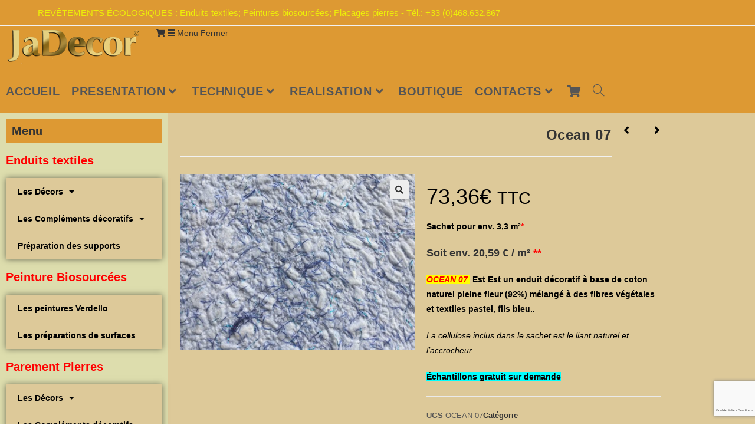

--- FILE ---
content_type: text/html; charset=UTF-8
request_url: https://www.jadecor-france.com/produit/ocean-07/
body_size: 66960
content:

<!DOCTYPE html>
<html lang="fr-FR"itemscope="itemscope" itemtype="https://schema.org/WebPage">
<head>
	<meta charset="UTF-8">
	<link rel="profile" href="https://gmpg.org/xfn/11">

	<meta name='robots' content='index, follow, max-image-preview:large, max-snippet:-1, max-video-preview:-1' />
	<style>img:is([sizes="auto" i], [sizes^="auto," i]) { contain-intrinsic-size: 3000px 1500px }</style>
	<meta name="viewport" content="width=device-width, initial-scale=1">
	<!-- This site is optimized with the Yoast SEO plugin v26.8 - https://yoast.com/product/yoast-seo-wordpress/ -->
	<title>Ocean 07 - Enduits et peintures naturelles</title>
	<meta name="description" content="ocean 07 : Est un enduit décoratif à base de coton naturel pleine fleur (92%) mélangé à des fibres végétales et textiles pastel, fils bleu." />
	<link rel="canonical" href="https://www.jadecor-france.com/produit/ocean-07/" />
	<meta property="og:locale" content="fr_FR" />
	<meta property="og:type" content="article" />
	<meta property="og:title" content="Ocean 07 - Enduits et peintures naturelles" />
	<meta property="og:description" content="ocean 07 : Est un enduit décoratif à base de coton naturel pleine fleur (92%) mélangé à des fibres végétales et textiles pastel, fils bleu." />
	<meta property="og:url" content="https://www.jadecor-france.com/produit/ocean-07/" />
	<meta property="og:site_name" content="Enduits et peintures naturelles" />
	<meta property="article:publisher" content="https://www.facebook.com/Jadecor.France/" />
	<meta property="article:modified_time" content="2025-11-14T14:59:51+00:00" />
	<meta property="og:image" content="https://www.jadecor-france.com/wp-content/uploads/2021/01/Btq-FL_Ocean07.jpg" />
	<meta property="og:image:width" content="800" />
	<meta property="og:image:height" content="600" />
	<meta property="og:image:type" content="image/jpeg" />
	<meta name="twitter:card" content="summary_large_image" />
	<meta name="twitter:site" content="@JADECORfr" />
	<meta name="twitter:label1" content="Durée de lecture estimée" />
	<meta name="twitter:data1" content="3 minutes" />
	<script type="application/ld+json" class="yoast-schema-graph">{"@context":"https://schema.org","@graph":[{"@type":"WebPage","@id":"https://www.jadecor-france.com/produit/ocean-07/","url":"https://www.jadecor-france.com/produit/ocean-07/","name":"Ocean 07 - Enduits et peintures naturelles","isPartOf":{"@id":"https://www.jadecor-france.com/#website"},"primaryImageOfPage":{"@id":"https://www.jadecor-france.com/produit/ocean-07/#primaryimage"},"image":{"@id":"https://www.jadecor-france.com/produit/ocean-07/#primaryimage"},"thumbnailUrl":"https://www.jadecor-france.com/wp-content/uploads/2021/01/Btq-FL_Ocean07.jpg","datePublished":"2021-01-10T09:01:53+00:00","dateModified":"2025-11-14T14:59:51+00:00","description":"ocean 07 : Est un enduit décoratif à base de coton naturel pleine fleur (92%) mélangé à des fibres végétales et textiles pastel, fils bleu.","breadcrumb":{"@id":"https://www.jadecor-france.com/produit/ocean-07/#breadcrumb"},"inLanguage":"fr-FR","potentialAction":[{"@type":"ReadAction","target":["https://www.jadecor-france.com/produit/ocean-07/"]}]},{"@type":"ImageObject","inLanguage":"fr-FR","@id":"https://www.jadecor-france.com/produit/ocean-07/#primaryimage","url":"https://www.jadecor-france.com/wp-content/uploads/2021/01/Btq-FL_Ocean07.jpg","contentUrl":"https://www.jadecor-france.com/wp-content/uploads/2021/01/Btq-FL_Ocean07.jpg","width":800,"height":600,"caption":"Décor Ocean 07"},{"@type":"BreadcrumbList","@id":"https://www.jadecor-france.com/produit/ocean-07/#breadcrumb","itemListElement":[{"@type":"ListItem","position":1,"name":"Accueil","item":"https://www.jadecor-france.com/"},{"@type":"ListItem","position":2,"name":"BOUTIQUE ACCUEIL","item":"https://www.jadecor-france.com/boutique-accueil-test-002/"},{"@type":"ListItem","position":3,"name":"Ocean 07"}]},{"@type":"WebSite","@id":"https://www.jadecor-france.com/#website","url":"https://www.jadecor-france.com/","name":"Enduits et peintures naturelles","description":"Un habit naturel pour murs et plafonds","publisher":{"@id":"https://www.jadecor-france.com/#organization"},"potentialAction":[{"@type":"SearchAction","target":{"@type":"EntryPoint","urlTemplate":"https://www.jadecor-france.com/?s={search_term_string}"},"query-input":{"@type":"PropertyValueSpecification","valueRequired":true,"valueName":"search_term_string"}}],"inLanguage":"fr-FR"},{"@type":"Organization","@id":"https://www.jadecor-france.com/#organization","name":"JADECOR","url":"https://www.jadecor-france.com/","logo":{"@type":"ImageObject","inLanguage":"fr-FR","@id":"https://www.jadecor-france.com/#/schema/logo/image/","url":"https://www.jadecor-france.com/wp-content/uploads/2018/03/JaDecor-LogoGold-Smal.png","contentUrl":"https://www.jadecor-france.com/wp-content/uploads/2018/03/JaDecor-LogoGold-Smal.png","width":244,"height":64,"caption":"JADECOR"},"image":{"@id":"https://www.jadecor-france.com/#/schema/logo/image/"},"sameAs":["https://www.facebook.com/Jadecor.France/","https://x.com/JADECORfr","https://www.linkedin.com/in/guy-goepfert-05146836/","https://www.youtube.com/user/jadecorfra/videos"]}]}</script>
	<!-- / Yoast SEO plugin. -->


<link rel='dns-prefetch' href='//www.googletagmanager.com' />
<link rel='dns-prefetch' href='//www.jadecor-france.com' />
<link rel='dns-prefetch' href='//www.google.com' />
<link rel='dns-prefetch' href='//capi-automation.s3.us-east-2.amazonaws.com' />
<link rel='dns-prefetch' href='//maxcdn.bootstrapcdn.com' />
<link rel="alternate" type="application/rss+xml" title="Enduits et peintures naturelles &raquo; Flux" href="https://www.jadecor-france.com/feed/" />
<link rel="alternate" type="application/rss+xml" title="Enduits et peintures naturelles &raquo; Flux des commentaires" href="https://www.jadecor-france.com/comments/feed/" />
<link rel="alternate" type="application/rss+xml" title="Enduits et peintures naturelles &raquo; Ocean 07 Flux des commentaires" href="https://www.jadecor-france.com/produit/ocean-07/feed/" />
<script>
window._wpemojiSettings = {"baseUrl":"https:\/\/s.w.org\/images\/core\/emoji\/16.0.1\/72x72\/","ext":".png","svgUrl":"https:\/\/s.w.org\/images\/core\/emoji\/16.0.1\/svg\/","svgExt":".svg","source":{"wpemoji":"https:\/\/www.jadecor-france.com\/wp-includes\/js\/wp-emoji.js?ver=10f1e69dc473cd90c862aab5d90e4c5e","twemoji":"https:\/\/www.jadecor-france.com\/wp-includes\/js\/twemoji.js?ver=10f1e69dc473cd90c862aab5d90e4c5e"}};
/**
 * @output wp-includes/js/wp-emoji-loader.js
 */

/**
 * Emoji Settings as exported in PHP via _print_emoji_detection_script().
 * @typedef WPEmojiSettings
 * @type {object}
 * @property {?object} source
 * @property {?string} source.concatemoji
 * @property {?string} source.twemoji
 * @property {?string} source.wpemoji
 * @property {?boolean} DOMReady
 * @property {?Function} readyCallback
 */

/**
 * Support tests.
 * @typedef SupportTests
 * @type {object}
 * @property {?boolean} flag
 * @property {?boolean} emoji
 */

/**
 * IIFE to detect emoji support and load Twemoji if needed.
 *
 * @param {Window} window
 * @param {Document} document
 * @param {WPEmojiSettings} settings
 */
( function wpEmojiLoader( window, document, settings ) {
	if ( typeof Promise === 'undefined' ) {
		return;
	}

	var sessionStorageKey = 'wpEmojiSettingsSupports';
	var tests = [ 'flag', 'emoji' ];

	/**
	 * Checks whether the browser supports offloading to a Worker.
	 *
	 * @since 6.3.0
	 *
	 * @private
	 *
	 * @returns {boolean}
	 */
	function supportsWorkerOffloading() {
		return (
			typeof Worker !== 'undefined' &&
			typeof OffscreenCanvas !== 'undefined' &&
			typeof URL !== 'undefined' &&
			URL.createObjectURL &&
			typeof Blob !== 'undefined'
		);
	}

	/**
	 * @typedef SessionSupportTests
	 * @type {object}
	 * @property {number} timestamp
	 * @property {SupportTests} supportTests
	 */

	/**
	 * Get support tests from session.
	 *
	 * @since 6.3.0
	 *
	 * @private
	 *
	 * @returns {?SupportTests} Support tests, or null if not set or older than 1 week.
	 */
	function getSessionSupportTests() {
		try {
			/** @type {SessionSupportTests} */
			var item = JSON.parse(
				sessionStorage.getItem( sessionStorageKey )
			);
			if (
				typeof item === 'object' &&
				typeof item.timestamp === 'number' &&
				new Date().valueOf() < item.timestamp + 604800 && // Note: Number is a week in seconds.
				typeof item.supportTests === 'object'
			) {
				return item.supportTests;
			}
		} catch ( e ) {}
		return null;
	}

	/**
	 * Persist the supports in session storage.
	 *
	 * @since 6.3.0
	 *
	 * @private
	 *
	 * @param {SupportTests} supportTests Support tests.
	 */
	function setSessionSupportTests( supportTests ) {
		try {
			/** @type {SessionSupportTests} */
			var item = {
				supportTests: supportTests,
				timestamp: new Date().valueOf()
			};

			sessionStorage.setItem(
				sessionStorageKey,
				JSON.stringify( item )
			);
		} catch ( e ) {}
	}

	/**
	 * Checks if two sets of Emoji characters render the same visually.
	 *
	 * This is used to determine if the browser is rendering an emoji with multiple data points
	 * correctly. set1 is the emoji in the correct form, using a zero-width joiner. set2 is the emoji
	 * in the incorrect form, using a zero-width space. If the two sets render the same, then the browser
	 * does not support the emoji correctly.
	 *
	 * This function may be serialized to run in a Worker. Therefore, it cannot refer to variables from the containing
	 * scope. Everything must be passed by parameters.
	 *
	 * @since 4.9.0
	 *
	 * @private
	 *
	 * @param {CanvasRenderingContext2D} context 2D Context.
	 * @param {string} set1 Set of Emoji to test.
	 * @param {string} set2 Set of Emoji to test.
	 *
	 * @return {boolean} True if the two sets render the same.
	 */
	function emojiSetsRenderIdentically( context, set1, set2 ) {
		// Cleanup from previous test.
		context.clearRect( 0, 0, context.canvas.width, context.canvas.height );
		context.fillText( set1, 0, 0 );
		var rendered1 = new Uint32Array(
			context.getImageData(
				0,
				0,
				context.canvas.width,
				context.canvas.height
			).data
		);

		// Cleanup from previous test.
		context.clearRect( 0, 0, context.canvas.width, context.canvas.height );
		context.fillText( set2, 0, 0 );
		var rendered2 = new Uint32Array(
			context.getImageData(
				0,
				0,
				context.canvas.width,
				context.canvas.height
			).data
		);

		return rendered1.every( function ( rendered2Data, index ) {
			return rendered2Data === rendered2[ index ];
		} );
	}

	/**
	 * Checks if the center point of a single emoji is empty.
	 *
	 * This is used to determine if the browser is rendering an emoji with a single data point
	 * correctly. The center point of an incorrectly rendered emoji will be empty. A correctly
	 * rendered emoji will have a non-zero value at the center point.
	 *
	 * This function may be serialized to run in a Worker. Therefore, it cannot refer to variables from the containing
	 * scope. Everything must be passed by parameters.
	 *
	 * @since 6.8.2
	 *
	 * @private
	 *
	 * @param {CanvasRenderingContext2D} context 2D Context.
	 * @param {string} emoji Emoji to test.
	 *
	 * @return {boolean} True if the center point is empty.
	 */
	function emojiRendersEmptyCenterPoint( context, emoji ) {
		// Cleanup from previous test.
		context.clearRect( 0, 0, context.canvas.width, context.canvas.height );
		context.fillText( emoji, 0, 0 );

		// Test if the center point (16, 16) is empty (0,0,0,0).
		var centerPoint = context.getImageData(16, 16, 1, 1);
		for ( var i = 0; i < centerPoint.data.length; i++ ) {
			if ( centerPoint.data[ i ] !== 0 ) {
				// Stop checking the moment it's known not to be empty.
				return false;
			}
		}

		return true;
	}

	/**
	 * Determines if the browser properly renders Emoji that Twemoji can supplement.
	 *
	 * This function may be serialized to run in a Worker. Therefore, it cannot refer to variables from the containing
	 * scope. Everything must be passed by parameters.
	 *
	 * @since 4.2.0
	 *
	 * @private
	 *
	 * @param {CanvasRenderingContext2D} context 2D Context.
	 * @param {string} type Whether to test for support of "flag" or "emoji".
	 * @param {Function} emojiSetsRenderIdentically Reference to emojiSetsRenderIdentically function, needed due to minification.
	 * @param {Function} emojiRendersEmptyCenterPoint Reference to emojiRendersEmptyCenterPoint function, needed due to minification.
	 *
	 * @return {boolean} True if the browser can render emoji, false if it cannot.
	 */
	function browserSupportsEmoji( context, type, emojiSetsRenderIdentically, emojiRendersEmptyCenterPoint ) {
		var isIdentical;

		switch ( type ) {
			case 'flag':
				/*
				 * Test for Transgender flag compatibility. Added in Unicode 13.
				 *
				 * To test for support, we try to render it, and compare the rendering to how it would look if
				 * the browser doesn't render it correctly (white flag emoji + transgender symbol).
				 */
				isIdentical = emojiSetsRenderIdentically(
					context,
					'\uD83C\uDFF3\uFE0F\u200D\u26A7\uFE0F', // as a zero-width joiner sequence
					'\uD83C\uDFF3\uFE0F\u200B\u26A7\uFE0F' // separated by a zero-width space
				);

				if ( isIdentical ) {
					return false;
				}

				/*
				 * Test for Sark flag compatibility. This is the least supported of the letter locale flags,
				 * so gives us an easy test for full support.
				 *
				 * To test for support, we try to render it, and compare the rendering to how it would look if
				 * the browser doesn't render it correctly ([C] + [Q]).
				 */
				isIdentical = emojiSetsRenderIdentically(
					context,
					'\uD83C\uDDE8\uD83C\uDDF6', // as the sequence of two code points
					'\uD83C\uDDE8\u200B\uD83C\uDDF6' // as the two code points separated by a zero-width space
				);

				if ( isIdentical ) {
					return false;
				}

				/*
				 * Test for English flag compatibility. England is a country in the United Kingdom, it
				 * does not have a two letter locale code but rather a five letter sub-division code.
				 *
				 * To test for support, we try to render it, and compare the rendering to how it would look if
				 * the browser doesn't render it correctly (black flag emoji + [G] + [B] + [E] + [N] + [G]).
				 */
				isIdentical = emojiSetsRenderIdentically(
					context,
					// as the flag sequence
					'\uD83C\uDFF4\uDB40\uDC67\uDB40\uDC62\uDB40\uDC65\uDB40\uDC6E\uDB40\uDC67\uDB40\uDC7F',
					// with each code point separated by a zero-width space
					'\uD83C\uDFF4\u200B\uDB40\uDC67\u200B\uDB40\uDC62\u200B\uDB40\uDC65\u200B\uDB40\uDC6E\u200B\uDB40\uDC67\u200B\uDB40\uDC7F'
				);

				return ! isIdentical;
			case 'emoji':
				/*
				 * Does Emoji 16.0 cause the browser to go splat?
				 *
				 * To test for Emoji 16.0 support, try to render a new emoji: Splatter.
				 *
				 * The splatter emoji is a single code point emoji. Testing for browser support
				 * required testing the center point of the emoji to see if it is empty.
				 *
				 * 0xD83E 0xDEDF (\uD83E\uDEDF) == 🫟 Splatter.
				 *
				 * When updating this test, please ensure that the emoji is either a single code point
				 * or switch to using the emojiSetsRenderIdentically function and testing with a zero-width
				 * joiner vs a zero-width space.
				 */
				var notSupported = emojiRendersEmptyCenterPoint( context, '\uD83E\uDEDF' );
				return ! notSupported;
		}

		return false;
	}

	/**
	 * Checks emoji support tests.
	 *
	 * This function may be serialized to run in a Worker. Therefore, it cannot refer to variables from the containing
	 * scope. Everything must be passed by parameters.
	 *
	 * @since 6.3.0
	 *
	 * @private
	 *
	 * @param {string[]} tests Tests.
	 * @param {Function} browserSupportsEmoji Reference to browserSupportsEmoji function, needed due to minification.
	 * @param {Function} emojiSetsRenderIdentically Reference to emojiSetsRenderIdentically function, needed due to minification.
	 * @param {Function} emojiRendersEmptyCenterPoint Reference to emojiRendersEmptyCenterPoint function, needed due to minification.
	 *
	 * @return {SupportTests} Support tests.
	 */
	function testEmojiSupports( tests, browserSupportsEmoji, emojiSetsRenderIdentically, emojiRendersEmptyCenterPoint ) {
		var canvas;
		if (
			typeof WorkerGlobalScope !== 'undefined' &&
			self instanceof WorkerGlobalScope
		) {
			canvas = new OffscreenCanvas( 300, 150 ); // Dimensions are default for HTMLCanvasElement.
		} else {
			canvas = document.createElement( 'canvas' );
		}

		var context = canvas.getContext( '2d', { willReadFrequently: true } );

		/*
		 * Chrome on OS X added native emoji rendering in M41. Unfortunately,
		 * it doesn't work when the font is bolder than 500 weight. So, we
		 * check for bold rendering support to avoid invisible emoji in Chrome.
		 */
		context.textBaseline = 'top';
		context.font = '600 32px Arial';

		var supports = {};
		tests.forEach( function ( test ) {
			supports[ test ] = browserSupportsEmoji( context, test, emojiSetsRenderIdentically, emojiRendersEmptyCenterPoint );
		} );
		return supports;
	}

	/**
	 * Adds a script to the head of the document.
	 *
	 * @ignore
	 *
	 * @since 4.2.0
	 *
	 * @param {string} src The url where the script is located.
	 *
	 * @return {void}
	 */
	function addScript( src ) {
		var script = document.createElement( 'script' );
		script.src = src;
		script.defer = true;
		document.head.appendChild( script );
	}

	settings.supports = {
		everything: true,
		everythingExceptFlag: true
	};

	// Create a promise for DOMContentLoaded since the worker logic may finish after the event has fired.
	var domReadyPromise = new Promise( function ( resolve ) {
		document.addEventListener( 'DOMContentLoaded', resolve, {
			once: true
		} );
	} );

	// Obtain the emoji support from the browser, asynchronously when possible.
	new Promise( function ( resolve ) {
		var supportTests = getSessionSupportTests();
		if ( supportTests ) {
			resolve( supportTests );
			return;
		}

		if ( supportsWorkerOffloading() ) {
			try {
				// Note that the functions are being passed as arguments due to minification.
				var workerScript =
					'postMessage(' +
					testEmojiSupports.toString() +
					'(' +
					[
						JSON.stringify( tests ),
						browserSupportsEmoji.toString(),
						emojiSetsRenderIdentically.toString(),
						emojiRendersEmptyCenterPoint.toString()
					].join( ',' ) +
					'));';
				var blob = new Blob( [ workerScript ], {
					type: 'text/javascript'
				} );
				var worker = new Worker( URL.createObjectURL( blob ), { name: 'wpTestEmojiSupports' } );
				worker.onmessage = function ( event ) {
					supportTests = event.data;
					setSessionSupportTests( supportTests );
					worker.terminate();
					resolve( supportTests );
				};
				return;
			} catch ( e ) {}
		}

		supportTests = testEmojiSupports( tests, browserSupportsEmoji, emojiSetsRenderIdentically, emojiRendersEmptyCenterPoint );
		setSessionSupportTests( supportTests );
		resolve( supportTests );
	} )
		// Once the browser emoji support has been obtained from the session, finalize the settings.
		.then( function ( supportTests ) {
			/*
			 * Tests the browser support for flag emojis and other emojis, and adjusts the
			 * support settings accordingly.
			 */
			for ( var test in supportTests ) {
				settings.supports[ test ] = supportTests[ test ];

				settings.supports.everything =
					settings.supports.everything && settings.supports[ test ];

				if ( 'flag' !== test ) {
					settings.supports.everythingExceptFlag =
						settings.supports.everythingExceptFlag &&
						settings.supports[ test ];
				}
			}

			settings.supports.everythingExceptFlag =
				settings.supports.everythingExceptFlag &&
				! settings.supports.flag;

			// Sets DOMReady to false and assigns a ready function to settings.
			settings.DOMReady = false;
			settings.readyCallback = function () {
				settings.DOMReady = true;
			};
		} )
		.then( function () {
			return domReadyPromise;
		} )
		.then( function () {
			// When the browser can not render everything we need to load a polyfill.
			if ( ! settings.supports.everything ) {
				settings.readyCallback();

				var src = settings.source || {};

				if ( src.concatemoji ) {
					addScript( src.concatemoji );
				} else if ( src.wpemoji && src.twemoji ) {
					addScript( src.twemoji );
					addScript( src.wpemoji );
				}
			}
		} );
} )( window, document, window._wpemojiSettings );
</script>
<link rel='stylesheet' id='cf7ic_style-css' href='https://www.jadecor-france.com/wp-content/plugins/contact-form-7-image-captcha/css/cf7ic-style.css?ver=3.3.7' media='all' />
<link rel='stylesheet' id='sbr_styles-css' href='https://www.jadecor-france.com/wp-content/plugins/reviews-feed/assets/css/sbr-styles.min.css?ver=2.1.1' media='all' />
<link rel='stylesheet' id='sbi_styles-css' href='https://www.jadecor-france.com/wp-content/plugins/instagram-feed/css/sbi-styles.css?ver=6.10.0' media='all' />
<style id='wp-emoji-styles-inline-css'>

	img.wp-smiley, img.emoji {
		display: inline !important;
		border: none !important;
		box-shadow: none !important;
		height: 1em !important;
		width: 1em !important;
		margin: 0 0.07em !important;
		vertical-align: -0.1em !important;
		background: none !important;
		padding: 0 !important;
	}
</style>
<style id='classic-theme-styles-inline-css'>
/**
 * These rules are needed for backwards compatibility.
 * They should match the button element rules in the base theme.json file.
 */
.wp-block-button__link {
	color: #ffffff;
	background-color: #32373c;
	border-radius: 9999px; /* 100% causes an oval, but any explicit but really high value retains the pill shape. */

	/* This needs a low specificity so it won't override the rules from the button element if defined in theme.json. */
	box-shadow: none;
	text-decoration: none;

	/* The extra 2px are added to size solids the same as the outline versions.*/
	padding: calc(0.667em + 2px) calc(1.333em + 2px);

	font-size: 1.125em;
}

.wp-block-file__button {
	background: #32373c;
	color: #ffffff;
	text-decoration: none;
}

</style>
<link rel='stylesheet' id='wp-components-css' href='https://www.jadecor-france.com/wp-includes/css/dist/components/style.css?ver=10f1e69dc473cd90c862aab5d90e4c5e' media='all' />
<link rel='stylesheet' id='wp-preferences-css' href='https://www.jadecor-france.com/wp-includes/css/dist/preferences/style.css?ver=10f1e69dc473cd90c862aab5d90e4c5e' media='all' />
<link rel='stylesheet' id='wp-block-editor-css' href='https://www.jadecor-france.com/wp-includes/css/dist/block-editor/style.css?ver=10f1e69dc473cd90c862aab5d90e4c5e' media='all' />
<link rel='stylesheet' id='popup-maker-block-library-style-css' href='https://www.jadecor-france.com/wp-content/plugins/popup-maker/dist/packages/block-library-style.css?ver=dbea705cfafe089d65f1' media='all' />
<link rel='stylesheet' id='contact-form-7-css' href='https://www.jadecor-france.com/wp-content/plugins/contact-form-7/includes/css/styles.css?ver=6.1.4' media='all' />
<link rel='stylesheet' id='gdpr-css' href='https://www.jadecor-france.com/wp-content/plugins/gdpr/dist/css/public.css?ver=2.1.2' media='all' />
<link rel='stylesheet' id='photoswipe-css' href='https://www.jadecor-france.com/wp-content/plugins/woocommerce/assets/css/photoswipe/photoswipe.min.css?ver=10.4.3' media='all' />
<link rel='stylesheet' id='photoswipe-default-skin-css' href='https://www.jadecor-france.com/wp-content/plugins/woocommerce/assets/css/photoswipe/default-skin/default-skin.min.css?ver=10.4.3' media='all' />
<style id='woocommerce-inline-inline-css'>
.woocommerce form .form-row .required { visibility: visible; }
</style>
<link rel='stylesheet' id='cff-css' href='https://www.jadecor-france.com/wp-content/plugins/custom-facebook-feed/assets/css/cff-style.min.css?ver=4.3.4' media='all' />
<link rel='stylesheet' id='sb-font-awesome-css' href='https://maxcdn.bootstrapcdn.com/font-awesome/4.7.0/css/font-awesome.min.css?ver=10f1e69dc473cd90c862aab5d90e4c5e' media='all' />
<link rel='stylesheet' id='gateway-css' href='https://www.jadecor-france.com/wp-content/plugins/woocommerce-paypal-payments/modules/ppcp-button/assets/css/gateway.css?ver=3.3.2' media='all' />
<link rel='stylesheet' id='brands-styles-css' href='https://www.jadecor-france.com/wp-content/plugins/woocommerce/assets/css/brands.css?ver=10.4.3' media='all' />
<link rel='stylesheet' id='WCPAY_EXPRESS_CHECKOUT_ECE-css' href='https://www.jadecor-france.com/wp-content/plugins/woocommerce-payments/dist/express-checkout.css?ver=1767804384' media='all' />
<link rel='stylesheet' id='oceanwp-woo-mini-cart-css' href='https://www.jadecor-france.com/wp-content/themes/oceanwp/assets/css/woo/woo-mini-cart.min.css?ver=10f1e69dc473cd90c862aab5d90e4c5e' media='all' />
<link rel='stylesheet' id='font-awesome-css' href='https://www.jadecor-france.com/wp-content/themes/oceanwp/assets/fonts/fontawesome/css/all.min.css?ver=6.7.2' media='all' />
<style id='font-awesome-inline-css'>
[data-font="FontAwesome"]:before {font-family: 'FontAwesome' !important;content: attr(data-icon) !important;speak: none !important;font-weight: normal !important;font-variant: normal !important;text-transform: none !important;line-height: 1 !important;font-style: normal !important;-webkit-font-smoothing: antialiased !important;-moz-osx-font-smoothing: grayscale !important;}
</style>
<link rel='stylesheet' id='simple-line-icons-css' href='https://www.jadecor-france.com/wp-content/themes/oceanwp/assets/css/third/simple-line-icons.min.css?ver=2.4.0' media='all' />
<link rel='stylesheet' id='oceanwp-style-css' href='https://www.jadecor-france.com/wp-content/themes/oceanwp/assets/css/style.min.css?ver=1.5.5.1520788283' media='all' />
<link rel='stylesheet' id='elementor-frontend-css' href='https://www.jadecor-france.com/wp-content/plugins/elementor/assets/css/frontend.css?ver=3.34.1' media='all' />
<link rel='stylesheet' id='widget-heading-css' href='https://www.jadecor-france.com/wp-content/plugins/elementor/assets/css/widget-heading.min.css?ver=3.34.1' media='all' />
<link rel='stylesheet' id='widget-nav-menu-css' href='https://www.jadecor-france.com/wp-content/plugins/elementor-pro/assets/css/widget-nav-menu.min.css?ver=3.34.0' media='all' />
<link rel='stylesheet' id='widget-image-css' href='https://www.jadecor-france.com/wp-content/plugins/elementor/assets/css/widget-image.min.css?ver=3.34.1' media='all' />
<link rel='stylesheet' id='widget-call-to-action-css' href='https://www.jadecor-france.com/wp-content/plugins/elementor-pro/assets/css/widget-call-to-action.min.css?ver=3.34.0' media='all' />
<link rel='stylesheet' id='e-transitions-css' href='https://www.jadecor-france.com/wp-content/plugins/elementor-pro/assets/css/conditionals/transitions.min.css?ver=3.34.0' media='all' />
<link rel='stylesheet' id='widget-post-navigation-css' href='https://www.jadecor-france.com/wp-content/plugins/elementor-pro/assets/css/widget-post-navigation.min.css?ver=3.34.0' media='all' />
<link rel='stylesheet' id='widget-woocommerce-product-images-css' href='https://www.jadecor-france.com/wp-content/plugins/elementor-pro/assets/css/widget-woocommerce-product-images.min.css?ver=3.34.0' media='all' />
<link rel='stylesheet' id='widget-woocommerce-product-price-css' href='https://www.jadecor-france.com/wp-content/plugins/elementor-pro/assets/css/widget-woocommerce-product-price.min.css?ver=3.34.0' media='all' />
<link rel='stylesheet' id='widget-woocommerce-product-meta-css' href='https://www.jadecor-france.com/wp-content/plugins/elementor-pro/assets/css/widget-woocommerce-product-meta.min.css?ver=3.34.0' media='all' />
<link rel='stylesheet' id='widget-woocommerce-product-add-to-cart-css' href='https://www.jadecor-france.com/wp-content/plugins/elementor-pro/assets/css/widget-woocommerce-product-add-to-cart.min.css?ver=3.34.0' media='all' />
<link rel='stylesheet' id='widget-woocommerce-products-css' href='https://www.jadecor-france.com/wp-content/plugins/elementor-pro/assets/css/widget-woocommerce-products.min.css?ver=3.34.0' media='all' />
<link rel='stylesheet' id='elementor-icons-css' href='https://www.jadecor-france.com/wp-content/plugins/elementor/assets/lib/eicons/css/elementor-icons.css?ver=5.45.0' media='all' />
<link rel='stylesheet' id='elementor-post-15074-css' href='https://www.jadecor-france.com/wp-content/uploads/elementor/css/post-15074.css?ver=1769100633' media='all' />
<link rel='stylesheet' id='cffstyles-css' href='https://www.jadecor-france.com/wp-content/plugins/custom-facebook-feed/assets/css/cff-style.min.css?ver=4.3.4' media='all' />
<link rel='stylesheet' id='font-awesome-5-all-css' href='https://www.jadecor-france.com/wp-content/plugins/elementor/assets/lib/font-awesome/css/all.css?ver=3.34.1' media='all' />
<link rel='stylesheet' id='font-awesome-4-shim-css' href='https://www.jadecor-france.com/wp-content/plugins/elementor/assets/lib/font-awesome/css/v4-shims.css?ver=3.34.1' media='all' />
<link rel='stylesheet' id='sbistyles-css' href='https://www.jadecor-france.com/wp-content/plugins/instagram-feed/css/sbi-styles.min.css?ver=6.10.0' media='all' />
<link rel='stylesheet' id='elementor-post-13606-css' href='https://www.jadecor-france.com/wp-content/uploads/elementor/css/post-13606.css?ver=1769101129' media='all' />
<link rel='stylesheet' id='flexible-shipping-free-shipping-css' href='https://www.jadecor-france.com/wp-content/plugins/flexible-shipping/assets/dist/css/free-shipping.css?ver=6.5.3.2' media='all' />
<link rel='stylesheet' id='wc_stripe_express_checkout_style-css' href='https://www.jadecor-france.com/wp-content/plugins/woocommerce-gateway-stripe/build/express-checkout.css?ver=f49792bd42ded7e3e1cb' media='all' />
<link rel='stylesheet' id='ywcfav_style-css' href='https://www.jadecor-france.com/wp-content/plugins/yith-woocommerce-featured-video/assets/css/ywcfav_frontend.css?ver=1.52.0' media='all' />
<link rel='stylesheet' id='oceanwp-woocommerce-css' href='https://www.jadecor-france.com/wp-content/themes/oceanwp/assets/css/woo/woocommerce.min.css?ver=10f1e69dc473cd90c862aab5d90e4c5e' media='all' />
<link rel='stylesheet' id='oceanwp-woo-star-font-css' href='https://www.jadecor-france.com/wp-content/themes/oceanwp/assets/css/woo/woo-star-font.min.css?ver=10f1e69dc473cd90c862aab5d90e4c5e' media='all' />
<link rel='stylesheet' id='oceanwp-woo-quick-view-css' href='https://www.jadecor-france.com/wp-content/themes/oceanwp/assets/css/woo/woo-quick-view.min.css?ver=10f1e69dc473cd90c862aab5d90e4c5e' media='all' />
<link rel='stylesheet' id='oceanwp-woo-floating-bar-css' href='https://www.jadecor-france.com/wp-content/themes/oceanwp/assets/css/woo/woo-floating-bar.min.css?ver=10f1e69dc473cd90c862aab5d90e4c5e' media='all' />
<link rel='stylesheet' id='oe-widgets-style-css' href='https://www.jadecor-france.com/wp-content/plugins/ocean-extra/assets/css/widgets.css?ver=10f1e69dc473cd90c862aab5d90e4c5e' media='all' />
<link rel='stylesheet' id='ow-perfect-scrollbar-css' href='https://www.jadecor-france.com/wp-content/themes/oceanwp/assets/css/third/perfect-scrollbar.css?ver=1.5.0' media='all' />
<link rel='stylesheet' id='omw-styles-css' href='https://www.jadecor-france.com/wp-content/plugins/ocean-modal-window/assets/css/style.min.css?ver=10f1e69dc473cd90c862aab5d90e4c5e' media='all' />
<link rel='stylesheet' id='elementor-gf-local-roboto-css' href='https://www.jadecor-france.com/wp-content/uploads/elementor/google-fonts/css/roboto.css?ver=1742289045' media='all' />
<link rel='stylesheet' id='elementor-gf-local-robotoslab-css' href='https://www.jadecor-france.com/wp-content/uploads/elementor/google-fonts/css/robotoslab.css?ver=1742289053' media='all' />
<script type="text/template" id="tmpl-variation-template">
	<div class="woocommerce-variation-description">{{{ data.variation.variation_description }}}</div>
	<div class="woocommerce-variation-price">{{{ data.variation.price_html }}}</div>
	<div class="woocommerce-variation-availability">{{{ data.variation.availability_html }}}</div>
</script>
<script type="text/template" id="tmpl-unavailable-variation-template">
	<p role="alert">Désolé, ce produit n&rsquo;est pas disponible. Veuillez choisir une combinaison différente.</p>
</script>
<script id="woocommerce-google-analytics-integration-gtag-js-after">
/* Google Analytics for WooCommerce (gtag.js) */
					window.dataLayer = window.dataLayer || [];
					function gtag(){dataLayer.push(arguments);}
					// Set up default consent state.
					for ( const mode of [{"analytics_storage":"denied","ad_storage":"denied","ad_user_data":"denied","ad_personalization":"denied","region":["AT","BE","BG","HR","CY","CZ","DK","EE","FI","FR","DE","GR","HU","IS","IE","IT","LV","LI","LT","LU","MT","NL","NO","PL","PT","RO","SK","SI","ES","SE","GB","CH"]}] || [] ) {
						gtag( "consent", "default", { "wait_for_update": 500, ...mode } );
					}
					gtag("js", new Date());
					gtag("set", "developer_id.dOGY3NW", true);
					gtag("config", "UA-148896620-1", {"track_404":true,"allow_google_signals":false,"logged_in":false,"linker":{"domains":[],"allow_incoming":false},"custom_map":{"dimension1":"logged_in"}});
</script>
<script src="https://www.google.com/recaptcha/api.js?hl=fr_FR&amp;ver=6.8.3" id="gdpr-recaptcha-js"></script>
<script src="https://www.jadecor-france.com/wp-includes/js/jquery/jquery.js?ver=3.7.1" id="jquery-core-js"></script>
<script src="https://www.jadecor-france.com/wp-includes/js/jquery/jquery-migrate.js?ver=3.4.1" id="jquery-migrate-js"></script>
<script id="gdpr-js-extra">
var GDPR = {"ajaxurl":"https:\/\/www.jadecor-france.com\/wp-admin\/admin-ajax.php","logouturl":"","i18n":{"aborting":"Abandonner","logging_out":"Vous \u00eates d\u00e9connect\u00e9.","continue":"Continuer","cancel":"Annuler","ok":"OK","close_account":"Fermer votre compte\u00a0?","close_account_warning":"Votre compte sera ferm\u00e9 et toutes les donn\u00e9es seront d\u00e9finitivement supprim\u00e9es et ne pourront pas \u00eatre r\u00e9cup\u00e9r\u00e9es. Confirmez-vous\u00a0?","are_you_sure":"Confirmez-vous\u00a0?","policy_disagree":"En n\u2019\u00e9tant pas d\u2019accord, vous n\u2019aurez plus acc\u00e8s \u00e0 notre site et serez d\u00e9connect\u00e9."},"is_user_logged_in":"","refresh":"1"};
</script>
<script src="https://www.jadecor-france.com/wp-content/plugins/gdpr/dist/js/public.js?ver=2.1.2" id="gdpr-js"></script>
<script src="https://www.jadecor-france.com/wp-content/plugins/woocommerce/assets/js/jquery-blockui/jquery.blockUI.js?ver=2.7.0-wc.10.4.3" id="wc-jquery-blockui-js" defer data-wp-strategy="defer"></script>
<script id="wc-add-to-cart-js-extra">
var wc_add_to_cart_params = {"ajax_url":"\/wp-admin\/admin-ajax.php","wc_ajax_url":"\/?wc-ajax=%%endpoint%%","i18n_view_cart":"Voir le panier","cart_url":"https:\/\/www.jadecor-france.com\/panier\/","is_cart":"","cart_redirect_after_add":"no"};
</script>
<script src="https://www.jadecor-france.com/wp-content/plugins/woocommerce/assets/js/frontend/add-to-cart.js?ver=10.4.3" id="wc-add-to-cart-js" defer data-wp-strategy="defer"></script>
<script src="https://www.jadecor-france.com/wp-content/plugins/woocommerce/assets/js/zoom/jquery.zoom.js?ver=1.7.21-wc.10.4.3" id="wc-zoom-js" defer data-wp-strategy="defer"></script>
<script src="https://www.jadecor-france.com/wp-content/plugins/woocommerce/assets/js/flexslider/jquery.flexslider.js?ver=2.7.2-wc.10.4.3" id="wc-flexslider-js" defer data-wp-strategy="defer"></script>
<script src="https://www.jadecor-france.com/wp-content/plugins/woocommerce/assets/js/photoswipe/photoswipe.js?ver=4.1.1-wc.10.4.3" id="wc-photoswipe-js" defer data-wp-strategy="defer"></script>
<script src="https://www.jadecor-france.com/wp-content/plugins/woocommerce/assets/js/photoswipe/photoswipe-ui-default.js?ver=4.1.1-wc.10.4.3" id="wc-photoswipe-ui-default-js" defer data-wp-strategy="defer"></script>
<script id="wc-single-product-js-extra">
var wc_single_product_params = {"i18n_required_rating_text":"Veuillez s\u00e9lectionner une note","i18n_rating_options":["1\u00a0\u00e9toile sur 5","2\u00a0\u00e9toiles sur 5","3\u00a0\u00e9toiles sur 5","4\u00a0\u00e9toiles sur 5","5\u00a0\u00e9toiles sur 5"],"i18n_product_gallery_trigger_text":"Voir la galerie d\u2019images en plein \u00e9cran","review_rating_required":"yes","flexslider":{"rtl":false,"animation":"slide","smoothHeight":true,"directionNav":false,"controlNav":"thumbnails","slideshow":false,"animationSpeed":500,"animationLoop":false,"allowOneSlide":false},"zoom_enabled":"1","zoom_options":[],"photoswipe_enabled":"1","photoswipe_options":{"shareEl":false,"closeOnScroll":false,"history":false,"hideAnimationDuration":0,"showAnimationDuration":0},"flexslider_enabled":"1"};
</script>
<script src="https://www.jadecor-france.com/wp-content/plugins/woocommerce/assets/js/frontend/single-product.js?ver=10.4.3" id="wc-single-product-js" defer data-wp-strategy="defer"></script>
<script src="https://www.jadecor-france.com/wp-content/plugins/woocommerce/assets/js/js-cookie/js.cookie.js?ver=2.1.4-wc.10.4.3" id="wc-js-cookie-js" defer data-wp-strategy="defer"></script>
<script id="woocommerce-js-extra">
var woocommerce_params = {"ajax_url":"\/wp-admin\/admin-ajax.php","wc_ajax_url":"\/?wc-ajax=%%endpoint%%","i18n_password_show":"Afficher le mot de passe","i18n_password_hide":"Masquer le mot de passe"};
</script>
<script src="https://www.jadecor-france.com/wp-content/plugins/woocommerce/assets/js/frontend/woocommerce.js?ver=10.4.3" id="woocommerce-js" defer data-wp-strategy="defer"></script>
<script id="WCPAY_ASSETS-js-extra">
var wcpayAssets = {"url":"https:\/\/www.jadecor-france.com\/wp-content\/plugins\/woocommerce-payments\/dist\/"};
</script>
<script src="https://www.jadecor-france.com/wp-content/plugins/elementor/assets/lib/font-awesome/js/v4-shims.js?ver=3.34.1" id="font-awesome-4-shim-js"></script>
<script src="https://www.jadecor-france.com/wp-includes/js/dist/development/react-refresh-runtime.js?ver=8f1acdfb845f670b0ef2" id="wp-react-refresh-runtime-js"></script>
<script src="https://www.jadecor-france.com/wp-includes/js/dist/development/react-refresh-entry.js?ver=461b2e321e6e009f2209" id="wp-react-refresh-entry-js"></script>
<script src="https://www.jadecor-france.com/wp-includes/js/underscore.min.js?ver=1.13.7" id="underscore-js"></script>
<script id="wp-util-js-extra">
var _wpUtilSettings = {"ajax":{"url":"\/wp-admin\/admin-ajax.php"}};
</script>
<script src="https://www.jadecor-france.com/wp-includes/js/wp-util.js?ver=10f1e69dc473cd90c862aab5d90e4c5e" id="wp-util-js"></script>
<script id="wc-add-to-cart-variation-js-extra">
var wc_add_to_cart_variation_params = {"wc_ajax_url":"\/?wc-ajax=%%endpoint%%","i18n_no_matching_variations_text":"D\u00e9sol\u00e9, aucun produit ne r\u00e9pond \u00e0 vos crit\u00e8res. Veuillez choisir une combinaison diff\u00e9rente.","i18n_make_a_selection_text":"Veuillez s\u00e9lectionner des options du produit avant de l\u2019ajouter \u00e0 votre panier.","i18n_unavailable_text":"D\u00e9sol\u00e9, ce produit n\u2019est pas disponible. Veuillez choisir une combinaison diff\u00e9rente.","i18n_reset_alert_text":"Votre s\u00e9lection a \u00e9t\u00e9 r\u00e9initialis\u00e9e. Veuillez s\u00e9lectionner des options du produit avant de l\u2019ajouter \u00e0 votre panier."};
</script>
<script src="https://www.jadecor-france.com/wp-content/plugins/woocommerce/assets/js/frontend/add-to-cart-variation.js?ver=10.4.3" id="wc-add-to-cart-variation-js" defer data-wp-strategy="defer"></script>
<script id="wc-cart-fragments-js-extra">
var wc_cart_fragments_params = {"ajax_url":"\/wp-admin\/admin-ajax.php","wc_ajax_url":"\/?wc-ajax=%%endpoint%%","cart_hash_key":"wc_cart_hash_1a48d95a96dc3f28e4ae3d730d8e8bfe","fragment_name":"wc_fragments_1a48d95a96dc3f28e4ae3d730d8e8bfe","request_timeout":"5000"};
</script>
<script src="https://www.jadecor-france.com/wp-content/plugins/woocommerce/assets/js/frontend/cart-fragments.js?ver=10.4.3" id="wc-cart-fragments-js" defer data-wp-strategy="defer"></script>
<link rel="https://api.w.org/" href="https://www.jadecor-france.com/wp-json/" /><link rel="alternate" title="JSON" type="application/json" href="https://www.jadecor-france.com/wp-json/wp/v2/product/16587" /><link rel="EditURI" type="application/rsd+xml" title="RSD" href="https://www.jadecor-france.com/xmlrpc.php?rsd" />
<link rel="alternate" title="oEmbed (JSON)" type="application/json+oembed" href="https://www.jadecor-france.com/wp-json/oembed/1.0/embed?url=https%3A%2F%2Fwww.jadecor-france.com%2Fproduit%2Focean-07%2F" />
<link rel="alternate" title="oEmbed (XML)" type="text/xml+oembed" href="https://www.jadecor-france.com/wp-json/oembed/1.0/embed?url=https%3A%2F%2Fwww.jadecor-france.com%2Fproduit%2Focean-07%2F&#038;format=xml" />
<!-- HFCM by 99 Robots - Snippet # 1: Google Tag Manager -->
<!-- Google Tag Manager -->
<script>(function(w,d,s,l,i){w[l]=w[l]||[];w[l].push({'gtm.start':
new Date().getTime(),event:'gtm.js'});var f=d.getElementsByTagName(s)[0],
j=d.createElement(s),dl=l!='dataLayer'?'&l='+l:'';j.async=true;j.src=
'https://www.googletagmanager.com/gtm.js?id='+i+dl;f.parentNode.insertBefore(j,f);
})(window,document,'script','dataLayer','GTM-K98Q2LTN');</script>
<!-- End Google Tag Manager -->
<!-- /end HFCM by 99 Robots -->
	<noscript><style>.woocommerce-product-gallery{ opacity: 1 !important; }</style></noscript>
	<meta name="generator" content="Elementor 3.34.1; features: additional_custom_breakpoints; settings: css_print_method-external, google_font-enabled, font_display-auto">
<style>.recentcomments a{display:inline !important;padding:0 !important;margin:0 !important;}</style>			<script  type="text/javascript">
				!function(f,b,e,v,n,t,s){if(f.fbq)return;n=f.fbq=function(){n.callMethod?
					n.callMethod.apply(n,arguments):n.queue.push(arguments)};if(!f._fbq)f._fbq=n;
					n.push=n;n.loaded=!0;n.version='2.0';n.queue=[];t=b.createElement(e);t.async=!0;
					t.src=v;s=b.getElementsByTagName(e)[0];s.parentNode.insertBefore(t,s)}(window,
					document,'script','https://connect.facebook.net/en_US/fbevents.js');
			</script>
			<!-- WooCommerce Facebook Integration Begin -->
			<script  type="text/javascript">

				fbq('init', '252668062999109', {}, {
    "agent": "woocommerce_6-10.4.3-3.5.15"
});

				document.addEventListener( 'DOMContentLoaded', function() {
					// Insert placeholder for events injected when a product is added to the cart through AJAX.
					document.body.insertAdjacentHTML( 'beforeend', '<div class=\"wc-facebook-pixel-event-placeholder\"></div>' );
				}, false );

			</script>
			<!-- WooCommerce Facebook Integration End -->
						<style>
				.e-con.e-parent:nth-of-type(n+4):not(.e-lazyloaded):not(.e-no-lazyload),
				.e-con.e-parent:nth-of-type(n+4):not(.e-lazyloaded):not(.e-no-lazyload) * {
					background-image: none !important;
				}
				@media screen and (max-height: 1024px) {
					.e-con.e-parent:nth-of-type(n+3):not(.e-lazyloaded):not(.e-no-lazyload),
					.e-con.e-parent:nth-of-type(n+3):not(.e-lazyloaded):not(.e-no-lazyload) * {
						background-image: none !important;
					}
				}
				@media screen and (max-height: 640px) {
					.e-con.e-parent:nth-of-type(n+2):not(.e-lazyloaded):not(.e-no-lazyload),
					.e-con.e-parent:nth-of-type(n+2):not(.e-lazyloaded):not(.e-no-lazyload) * {
						background-image: none !important;
					}
				}
			</style>
			<link rel="icon" href="https://www.jadecor-france.com/wp-content/uploads/2018/03/cropped-LOGO-Ecolo-Fr-2018-32x32.png" sizes="32x32" />
<link rel="icon" href="https://www.jadecor-france.com/wp-content/uploads/2018/03/cropped-LOGO-Ecolo-Fr-2018-192x192.png" sizes="192x192" />
<link rel="apple-touch-icon" href="https://www.jadecor-france.com/wp-content/uploads/2018/03/cropped-LOGO-Ecolo-Fr-2018-180x180.png" />
<meta name="msapplication-TileImage" content="https://www.jadecor-france.com/wp-content/uploads/2018/03/cropped-LOGO-Ecolo-Fr-2018-270x270.png" />
		<style id="wp-custom-css">
			#formulaire-responsive{max-width:600px /*-- à modifier en fonction de la largeur désirée --*/;margin:0 auto;width:100%}.rang-form{width:100%}.demi-colonne,.colonne{float:left;position:relative;padding:0.65rem;width:100%;-webkit-box-sizing:border-box;-moz-box-sizing:border-box;box-sizing:border-box}.clearfix:after{content:"";display:table;clear:both}/**---------------- Media query ----------------**/@media only screen and (min-width:48em){.demi-colonne{width:50%}}.wpcf7 input[type="text"],.wpcf7 input[type="email"],.wpcf7 input[type="url"],.wpcf7 textarea{background:#b2b2b2;width:100%;padding:8px;border:1px solid #ccc;border-radius:3px;-webkit-box-sizing:border-box;-moz-box-sizing:border-box;box-sizing:border-box}.wpcf7 input[type="text"]:focus{background:#b2b2b2}.wpcf7-submit{float:right;color:#69af36;font-family:'Noto Sans',sans-serif;border-color:#fff;font-size:14px;line-height:49px;height:49px;font-weight:600;background-color:#abceab;border-radius:4px;-moz-border-radius:4px;-webkit-border-radius:4px;text-transform:uppercase;border-width:2px;padding-left:26px;padding-right:26px}.wpcf7-submit:hover{background:#69af36;color:#ffffff}span.wpcf7-not-valid-tip{text-shadow:none;font-size:12px;color:#fff;background:#ff0000;padding:5px}div.wpcf7-validation-errors{text-shadow:none;border:transparent;background:#f9cd00;padding:5px;color:#9C6533;text-align:center;margin:0;font-size:12px}div.wpcf7-mail-sent-ok{text-align:center;text-shadow:none;padding:5px;font-size:12px;background:#59a80f;border-color:#59a80f;color:#fff;margin:0}		</style>
		<!-- OceanWP CSS -->
<style type="text/css">
/* Colors */body .theme-button,body input[type="submit"],body button[type="submit"],body button,body .button,body div.wpforms-container-full .wpforms-form input[type=submit],body div.wpforms-container-full .wpforms-form button[type=submit],body div.wpforms-container-full .wpforms-form .wpforms-page-button,.woocommerce-cart .wp-element-button,.woocommerce-checkout .wp-element-button,.wp-block-button__link{border-color:#ffffff}body .theme-button:hover,body input[type="submit"]:hover,body button[type="submit"]:hover,body button:hover,body .button:hover,body div.wpforms-container-full .wpforms-form input[type=submit]:hover,body div.wpforms-container-full .wpforms-form input[type=submit]:active,body div.wpforms-container-full .wpforms-form button[type=submit]:hover,body div.wpforms-container-full .wpforms-form button[type=submit]:active,body div.wpforms-container-full .wpforms-form .wpforms-page-button:hover,body div.wpforms-container-full .wpforms-form .wpforms-page-button:active,.woocommerce-cart .wp-element-button:hover,.woocommerce-checkout .wp-element-button:hover,.wp-block-button__link:hover{border-color:#ffffff}form input[type="text"],form input[type="password"],form input[type="email"],form input[type="url"],form input[type="date"],form input[type="month"],form input[type="time"],form input[type="datetime"],form input[type="datetime-local"],form input[type="week"],form input[type="number"],form input[type="search"],form input[type="tel"],form input[type="color"],form select,form textarea{color:#000000}body div.wpforms-container-full .wpforms-form input[type=date],body div.wpforms-container-full .wpforms-form input[type=datetime],body div.wpforms-container-full .wpforms-form input[type=datetime-local],body div.wpforms-container-full .wpforms-form input[type=email],body div.wpforms-container-full .wpforms-form input[type=month],body div.wpforms-container-full .wpforms-form input[type=number],body div.wpforms-container-full .wpforms-form input[type=password],body div.wpforms-container-full .wpforms-form input[type=range],body div.wpforms-container-full .wpforms-form input[type=search],body div.wpforms-container-full .wpforms-form input[type=tel],body div.wpforms-container-full .wpforms-form input[type=text],body div.wpforms-container-full .wpforms-form input[type=time],body div.wpforms-container-full .wpforms-form input[type=url],body div.wpforms-container-full .wpforms-form input[type=week],body div.wpforms-container-full .wpforms-form select,body div.wpforms-container-full .wpforms-form textarea{color:#000000}label,body div.wpforms-container-full .wpforms-form .wpforms-field-label{color:#000000}body{color:#000000}/* OceanWP Style Settings CSS */body{background-image:url(https://peinture-ecologique.com/wp-content/uploads/2018/03/Fond-Index-Brun.jpg)}.theme-button,input[type="submit"],button[type="submit"],button,.button,body div.wpforms-container-full .wpforms-form input[type=submit],body div.wpforms-container-full .wpforms-form button[type=submit],body div.wpforms-container-full .wpforms-form .wpforms-page-button{border-style:solid}.theme-button,input[type="submit"],button[type="submit"],button,.button,body div.wpforms-container-full .wpforms-form input[type=submit],body div.wpforms-container-full .wpforms-form button[type=submit],body div.wpforms-container-full .wpforms-form .wpforms-page-button{border-width:1px}form input[type="text"],form input[type="password"],form input[type="email"],form input[type="url"],form input[type="date"],form input[type="month"],form input[type="time"],form input[type="datetime"],form input[type="datetime-local"],form input[type="week"],form input[type="number"],form input[type="search"],form input[type="tel"],form input[type="color"],form select,form textarea,.woocommerce .woocommerce-checkout .select2-container--default .select2-selection--single{border-style:solid}body div.wpforms-container-full .wpforms-form input[type=date],body div.wpforms-container-full .wpforms-form input[type=datetime],body div.wpforms-container-full .wpforms-form input[type=datetime-local],body div.wpforms-container-full .wpforms-form input[type=email],body div.wpforms-container-full .wpforms-form input[type=month],body div.wpforms-container-full .wpforms-form input[type=number],body div.wpforms-container-full .wpforms-form input[type=password],body div.wpforms-container-full .wpforms-form input[type=range],body div.wpforms-container-full .wpforms-form input[type=search],body div.wpforms-container-full .wpforms-form input[type=tel],body div.wpforms-container-full .wpforms-form input[type=text],body div.wpforms-container-full .wpforms-form input[type=time],body div.wpforms-container-full .wpforms-form input[type=url],body div.wpforms-container-full .wpforms-form input[type=week],body div.wpforms-container-full .wpforms-form select,body div.wpforms-container-full .wpforms-form textarea{border-style:solid}form input[type="text"],form input[type="password"],form input[type="email"],form input[type="url"],form input[type="date"],form input[type="month"],form input[type="time"],form input[type="datetime"],form input[type="datetime-local"],form input[type="week"],form input[type="number"],form input[type="search"],form input[type="tel"],form input[type="color"],form select,form textarea{border-radius:3px}body div.wpforms-container-full .wpforms-form input[type=date],body div.wpforms-container-full .wpforms-form input[type=datetime],body div.wpforms-container-full .wpforms-form input[type=datetime-local],body div.wpforms-container-full .wpforms-form input[type=email],body div.wpforms-container-full .wpforms-form input[type=month],body div.wpforms-container-full .wpforms-form input[type=number],body div.wpforms-container-full .wpforms-form input[type=password],body div.wpforms-container-full .wpforms-form input[type=range],body div.wpforms-container-full .wpforms-form input[type=search],body div.wpforms-container-full .wpforms-form input[type=tel],body div.wpforms-container-full .wpforms-form input[type=text],body div.wpforms-container-full .wpforms-form input[type=time],body div.wpforms-container-full .wpforms-form input[type=url],body div.wpforms-container-full .wpforms-form input[type=week],body div.wpforms-container-full .wpforms-form select,body div.wpforms-container-full .wpforms-form textarea{border-radius:3px}/* Header */#site-header,.has-transparent-header .is-sticky #site-header,.has-vh-transparent .is-sticky #site-header.vertical-header,#searchform-header-replace{background-color:#dd9933}#site-header.has-header-media .overlay-header-media{background-color:rgba(0,0,0,0.5)}#site-navigation-wrap .dropdown-menu >li >a{padding:0 10px}#site-navigation-wrap .dropdown-menu >li >a:hover,.oceanwp-mobile-menu-icon a:hover,#searchform-header-replace-close:hover{color:#13adef}#site-navigation-wrap .dropdown-menu >li >a:hover .owp-icon use,.oceanwp-mobile-menu-icon a:hover .owp-icon use,#searchform-header-replace-close:hover .owp-icon use{stroke:#13adef}#site-navigation-wrap .dropdown-menu >.current-menu-item >a,#site-navigation-wrap .dropdown-menu >.current-menu-ancestor >a,#site-navigation-wrap .dropdown-menu >.current-menu-item >a:hover,#site-navigation-wrap .dropdown-menu >.current-menu-ancestor >a:hover{color:#13adef}#site-navigation-wrap .dropdown-menu >.current-menu-item >a,#site-navigation-wrap .dropdown-menu >.current-menu-ancestor >a,#site-navigation-wrap .dropdown-menu >.current-menu-item >a:hover,#site-navigation-wrap .dropdown-menu >.current-menu-ancestor >a:hover{background-color:#ddc9c9}.dropdown-menu .sub-menu,#searchform-dropdown,.current-shop-items-dropdown{background-color:#dd9933}.dropdown-menu ul li a.menu-link:hover{color:#13adef}.dropdown-menu ul li a.menu-link:hover .owp-icon use{stroke:#13adef}.dropdown-menu ul >.current-menu-item >a.menu-link{color:#000000}.dropdown-menu ul >.current-menu-item >a.menu-link{background-color:#ddc9c9}/* Topbar */#top-bar-social li a{color:#1e73be}#top-bar-social li a .owp-icon use{stroke:#1e73be}#top-bar-wrap,.oceanwp-top-bar-sticky{background-color:#dd9933}#top-bar-wrap,#top-bar-content strong{color:#eded09}/* Blog CSS */.ocean-single-post-header ul.meta-item li a:hover{color:#333333}/* Sidebar */.widget-area{padding:0!important}.sidebar-box .widget-title{color:#dd0000}.sidebar-box,.footer-box{color:#ffffff}/* Footer Widgets */#footer-widgets{background-color:#ddc999}#footer-widgets .footer-box .widget-title{color:#dd3333}#footer-widgets,#footer-widgets p,#footer-widgets li a:before,#footer-widgets .contact-info-widget span.oceanwp-contact-title,#footer-widgets .recent-posts-date,#footer-widgets .recent-posts-comments,#footer-widgets .widget-recent-posts-icons li .fa{color:#000000}#footer-widgets .footer-box a,#footer-widgets a{color:#000000}/* Footer Copyright */#footer-bottom,#footer-bottom p{color:#929292}/* WooCommerce */.widget_shopping_cart ul.cart_list li .owp-grid-wrap .owp-grid .quantity{color:#dd0000}.widget_shopping_cart ul.cart_list li .owp-grid-wrap .owp-grid .amount{color:#dd0000}.widget_shopping_cart .total .amount{color:#dd0000}#oceanwp-cart-sidebar-wrap .oceanwp-cart-sidebar{background-color:#d8d8d8}.owp-floating-bar form.cart .quantity .minus:hover,.owp-floating-bar form.cart .quantity .plus:hover{color:#ffffff}#owp-checkout-timeline .timeline-step{color:#cccccc}#owp-checkout-timeline .timeline-step{border-color:#cccccc}.quantity .qty{color:#000000}.quantity .qty-changer a,.quantity .plus,.quantity .minus{color:#ffffff}.quantity .qty-changer a:hover,.quantity .plus:hover,.quantity .minus:hover{color:#ceaf00}.woocommerce .oceanwp-grid-list a{color:#000000}.woocommerce .oceanwp-grid-list a .owp-icon use{stroke:#000000}.woocommerce .oceanwp-grid-list a:hover{color:#e54a12;border-color:#e54a12}.woocommerce .oceanwp-grid-list a:hover .owp-icon use{stroke:#e54a12}.woocommerce .result-count li.view-title,.woocommerce .result-count li a.active,.woocommerce .result-count li a:hover{color:#000000}.woocommerce .result-count li a{color:#000000}.woocommerce ul.products li.product .price,.woocommerce ul.products li.product .price .amount{color:#ff9000}.price,.amount{color:#000000}.product_meta .posted_in a,.product_meta .tagged_as a{color:#000000}.owp-product-nav li a.owp-nav-link{background-color:#ffffff}.woocommerce div.product .woocommerce-tabs ul.tabs li a{color:#000000}/* Typography */body{font-size:14px;line-height:1.8}h1,h2,h3,h4,h5,h6,.theme-heading,.widget-title,.oceanwp-widget-recent-posts-title,.comment-reply-title,.entry-title,.sidebar-box .widget-title{line-height:1.4}h1{font-size:23px;line-height:1.4}h2{font-size:20px;line-height:1.4}h3{font-size:18px;line-height:1.4}h4{font-size:17px;line-height:1.4}h5{font-size:14px;line-height:1.4}h6{font-size:15px;line-height:1.4}.page-header .page-header-title,.page-header.background-image-page-header .page-header-title{font-size:32px;line-height:1.4}.page-header .page-subheading{font-size:15px;line-height:1.8}.site-breadcrumbs,.site-breadcrumbs a{font-size:13px;line-height:1.4}#top-bar-content,#top-bar-social-alt{font-size:15px;line-height:1.8}#site-logo a.site-logo-text{font-size:13px;line-height:1.8}#site-navigation-wrap .dropdown-menu >li >a,#site-header.full_screen-header .fs-dropdown-menu >li >a,#site-header.top-header #site-navigation-wrap .dropdown-menu >li >a,#site-header.center-header #site-navigation-wrap .dropdown-menu >li >a,#site-header.medium-header #site-navigation-wrap .dropdown-menu >li >a,.oceanwp-mobile-menu-icon a{font-size:20px;font-weight:700}.dropdown-menu ul li a.menu-link,#site-header.full_screen-header .fs-dropdown-menu ul.sub-menu li a{font-size:13px;line-height:1.2;letter-spacing:.6px}.sidr-class-dropdown-menu li a,a.sidr-class-toggle-sidr-close,#mobile-dropdown ul li a,body #mobile-fullscreen ul li a{font-size:15px;line-height:1.8}.blog-entry.post .blog-entry-header .entry-title a{font-size:24px;line-height:1.4}.ocean-single-post-header .single-post-title{font-size:34px;line-height:1.4;letter-spacing:.6px}.ocean-single-post-header ul.meta-item li,.ocean-single-post-header ul.meta-item li a{font-size:13px;line-height:1.4;letter-spacing:.6px}.ocean-single-post-header .post-author-name,.ocean-single-post-header .post-author-name a{font-size:14px;line-height:1.4;letter-spacing:.6px}.ocean-single-post-header .post-author-description{font-size:12px;line-height:1.4;letter-spacing:.6px}.single-post .entry-title{line-height:1.4;letter-spacing:.6px}.single-post ul.meta li,.single-post ul.meta li a{font-size:14px;line-height:1.4;letter-spacing:.6px}.sidebar-box .widget-title,.sidebar-box.widget_block .wp-block-heading{font-family:Arial Black,Gadget,sans-serif;font-size:13px;line-height:1;letter-spacing:1px}#footer-widgets .footer-box .widget-title{font-size:13px;line-height:1;letter-spacing:1px}#footer-bottom #copyright{font-size:12px;line-height:1}#footer-bottom #footer-bottom-menu{font-size:12px;line-height:1}.woocommerce-store-notice.demo_store{line-height:2;letter-spacing:1.5px}.demo_store .woocommerce-store-notice__dismiss-link{line-height:2;letter-spacing:1.5px}.woocommerce ul.products li.product li.title h2,.woocommerce ul.products li.product li.title a{font-size:14px;line-height:1.5}.woocommerce ul.products li.product li.category,.woocommerce ul.products li.product li.category a{font-size:12px;line-height:1}.woocommerce ul.products li.product .price{font-size:18px;line-height:1}.woocommerce ul.products li.product .button,.woocommerce ul.products li.product .product-inner .added_to_cart{font-size:12px;line-height:1.5;letter-spacing:1.2px}.woocommerce ul.products li.owp-woo-cond-notice span,.woocommerce ul.products li.owp-woo-cond-notice a{font-size:16px;line-height:1;letter-spacing:1px;font-weight:600;text-transform:capitalize}.woocommerce div.product .product_title{font-size:24px;line-height:1.4;letter-spacing:.6px}.woocommerce div.product p.price{font-size:36px;line-height:1}.woocommerce .owp-btn-normal .summary form button.button,.woocommerce .owp-btn-big .summary form button.button,.woocommerce .owp-btn-very-big .summary form button.button{font-size:12px;line-height:1.5;letter-spacing:1px;text-transform:uppercase}.woocommerce div.owp-woo-single-cond-notice span,.woocommerce div.owp-woo-single-cond-notice a{font-size:18px;line-height:2;letter-spacing:1.5px;font-weight:600;text-transform:capitalize}.ocean-preloader--active .preloader-after-content{font-size:20px;line-height:1.8;letter-spacing:.6px}
</style></head>

<body data-rsssl=1 class="wp-singular product-template-default single single-product postid-16587 wp-custom-logo wp-embed-responsive wp-theme-oceanwp wp-child-theme-oceanwp-child001 theme-oceanwp woocommerce woocommerce-page woocommerce-no-js eio-default oceanwp-theme dropdown-mobile no-header-border default-breakpoint has-sidebar content-left-sidebar has-topbar page-header-disabled has-breadcrumbs has-grid-list account-original-style elementor-default elementor-template-full-width elementor-kit-15074 elementor-page elementor-page-16587 elementor-page-13606">

	
	<div id="outer-wrap" class="site clr">

		
		<div id="wrap" class="clr">

			

<div id="top-bar-wrap" class="clr">

	<div id="top-bar" class="clr container">

		
		<div id="top-bar-inner" class="clr">

			
    <div id="top-bar-content" class="clr has-content top-bar-left">

        
        
            
                <span class="topbar-content">

                    REVÊTEMENTS ÉCOLOGIQUES : Enduits textiles; Peintures biosourcées; Placages pierres - Tél.: +33 (0)468.632.867
                </span>

            
    </div><!-- #top-bar-content -->



<div id="top-bar-social" class="clr top-bar-right">

	<ul class="clr">

		<li class="oceanwp-twitter"><a href="https://twitter.com/JADECORfr" title="X" target="_blank"><span class="&lt;i class=&quot; fa-brands fa-x-twitter&quot; aria-hidden=&quot;true&quot; role=&quot;img&quot;&gt;&lt;/i&gt;"></span></a></li><li class="oceanwp-facebook"><a href="https://www.facebook.com/Jadecor.France/" title="Facebook" target="_blank"><span class="&lt;i class=&quot; fab fa-facebook&quot; aria-hidden=&quot;true&quot; role=&quot;img&quot;&gt;&lt;/i&gt;"></span></a></li><li class="oceanwp-linkedin"><a href="https://www.linkedin.com/in/guy-goepfert-05146836/" title="LinkedIn" target="_blank"><span class="&lt;i class=&quot; fab fa-linkedin&quot; aria-hidden=&quot;true&quot; role=&quot;img&quot;&gt;&lt;/i&gt;"></span></a></li><li class="oceanwp-youtube"><a href="https://www.youtube.com/user/jadecorfra/videos" title="YouTube" target="_blank"><span class="&lt;i class=&quot; fab fa-youtube&quot; aria-hidden=&quot;true&quot; role=&quot;img&quot;&gt;&lt;/i&gt;"></span></a></li><li class="oceanwp-email"><a href="mailto:jadecor@sfr.fr" title="E-mail" target="_self"><span class="&lt;i class=&quot; icon-envelope&quot; aria-hidden=&quot;true&quot; role=&quot;img&quot;&gt;&lt;/i&gt;"></span></a></li>
	</ul>

</div><!-- #top-bar-social -->
		</div><!-- #top-bar-inner -->

		
	</div><!-- #top-bar -->

</div><!-- #top-bar-wrap -->


			
<header id="site-header" class="minimal-header has-social left-menu clr" data-height="74" itemscope="itemscope" itemtype="https://schema.org/WPHeader">

	
		
		<div id="site-header-inner" class="clr">

			

<div id="site-logo" class="clr has-responsive-logo" itemscope itemtype="https://schema.org/Brand">

	
	<div id="site-logo-inner" class="clr">

		<a href="https://www.jadecor-france.com/" class="custom-logo-link" rel="home"><img loading="lazy" width="244" height="64" src="https://www.jadecor-france.com/wp-content/uploads/2018/03/JaDecor-LogoGold-Smal.png" class="custom-logo" alt="JaDecor-LogoGold-Smal" decoding="async" /></a><a href="https://www.jadecor-france.com/" class="responsive-logo-link" rel="home"><img src="https://peinture-ecologique.com/wp-content/uploads/2018/03/Menu_icon_Respon-Pt.png" class="responsive-logo" width="" height="" alt="" /></a>
	</div><!-- #site-logo-inner -->

	
	
</div><!-- #site-logo -->


			
						<div id="site-navigation-wrap" class="no-top-border clr">
		
			
			
			<nav id="site-navigation" class="navigation main-navigation clr" itemscope="itemscope" itemtype="https://schema.org/SiteNavigationElement">

				<ul id="menu-menu-principal" class="main-menu dropdown-menu sf-menu"><li id="menu-item-297" class="menu-item menu-item-type-post_type menu-item-object-page menu-item-home menu-item-297"><a href="https://www.jadecor-france.com/" class="menu-link"><span class="text-wrap">ACCUEIL</span></a></li><li id="menu-item-296" class="menu-item menu-item-type-post_type menu-item-object-page menu-item-has-children dropdown menu-item-296 nav-no-click"><a href="https://www.jadecor-france.com/02_presentation/" class="menu-link"><span class="text-wrap">PRESENTATION<i class="nav-arrow fa fa-angle-down" aria-hidden="true" role="img"></i></span></a>
<ul class="sub-menu">
	<li id="menu-item-302" class="menu-item menu-item-type-post_type menu-item-object-page menu-item-has-children dropdown menu-item-302"><a target="_blank" href="https://www.jadecor-france.com/presentation-la-societe/" class="menu-link"><span class="text-wrap">Présentation de La société</span></a>
	<ul class="sub-menu">
		<li id="menu-item-8945" class="menu-item menu-item-type-post_type menu-item-object-page menu-item-8945"><a href="https://www.jadecor-france.com/nos-prestations/" class="menu-link"><span class="text-wrap">Les-Prestations</span></a></li>	</ul>
</li>	<li id="menu-item-303" class="menu-item menu-item-type-post_type menu-item-object-page menu-item-has-children dropdown menu-item-303"><a href="https://www.jadecor-france.com/presentation-les-enduits-coton-cotex/" class="menu-link"><span class="text-wrap">Les Enduits Textiles</span></a>
	<ul class="sub-menu">
		<li id="menu-item-308" class="menu-item menu-item-type-post_type menu-item-object-page menu-item-has-children dropdown menu-item-308 nav-no-click"><a href="https://www.jadecor-france.com/02-02-10_pres-les-cotons-standards/" class="menu-link"><span class="text-wrap">Les Cotons Standards</span></a>
		<ul class="sub-menu">
			<li id="menu-item-319" class="menu-item menu-item-type-post_type menu-item-object-page menu-item-319"><a href="https://www.jadecor-france.com/presentation-decors-sajade-cotex/" class="menu-link"><span class="text-wrap">Présentation de SAJADE</span></a></li>			<li id="menu-item-318" class="menu-item menu-item-type-post_type menu-item-object-page menu-item-318"><a href="https://www.jadecor-france.com/presentation-vaigrage-ecologique/" class="menu-link"><span class="text-wrap">Présentation Vaigrage écologique</span></a></li>			<li id="menu-item-317" class="menu-item menu-item-type-post_type menu-item-object-page menu-item-317"><a href="https://www.jadecor-france.com/presentation-creajade/" class="menu-link"><span class="text-wrap">Presentation CreaJade</span></a></li>			<li id="menu-item-316" class="menu-item menu-item-type-post_type menu-item-object-page menu-item-316"><a href="https://www.jadecor-france.com/presentation-jadeart/" class="menu-link"><span class="text-wrap">Présentation JadeArt</span></a></li>			<li id="menu-item-315" class="menu-item menu-item-type-post_type menu-item-object-page menu-item-315"><a href="https://www.jadecor-france.com/presentation-jadecouleurs/" class="menu-link"><span class="text-wrap">Présentation JadeCouleurs</span></a></li>		</ul>
</li>	</ul>
</li>	<li id="menu-item-7012" class="menu-item menu-item-type-post_type menu-item-object-page menu-item-7012"><a href="https://www.jadecor-france.com/presentation-verdello/" class="menu-link"><span class="text-wrap">Les Peintures Verdello</span></a></li></ul>
</li><li id="menu-item-295" class="menu-item menu-item-type-post_type menu-item-object-page menu-item-has-children dropdown menu-item-295 nav-no-click"><a href="https://www.jadecor-france.com/03_technique/" class="menu-link"><span class="text-wrap">TECHNIQUE<i class="nav-arrow fa fa-angle-down" aria-hidden="true" role="img"></i></span></a>
<ul class="sub-menu">
	<li id="menu-item-1305" class="menu-item menu-item-type-post_type menu-item-object-page menu-item-has-children dropdown menu-item-1305 nav-no-click"><a href="https://www.jadecor-france.com/03-01-les-cotons-standard/" class="menu-link"><span class="text-wrap">Les Cotons Standard</span></a>
	<ul class="sub-menu">
		<li id="menu-item-333" class="menu-item menu-item-type-post_type menu-item-object-page menu-item-333"><a href="https://www.jadecor-france.com/faq-sajade/" class="menu-link"><span class="text-wrap">Enduit écologique Sajade Faq</span></a></li>		<li id="menu-item-332" class="menu-item menu-item-type-post_type menu-item-object-page menu-item-has-children dropdown menu-item-332 nav-no-click"><a href="https://www.jadecor-france.com/03-01_tech-generalites/" class="menu-link"><span class="text-wrap">Généralités</span></a>
		<ul class="sub-menu">
			<li id="menu-item-339" class="menu-item menu-item-type-post_type menu-item-object-page menu-item-339"><a href="https://www.jadecor-france.com/materiau-choix-sajade-cotex/" class="menu-link"><span class="text-wrap">Materiau &#038; Choix–Sajade</span></a></li>			<li id="menu-item-338" class="menu-item menu-item-type-post_type menu-item-object-page menu-item-338"><a href="https://www.jadecor-france.com/comparatif-materiaux-sajade/" class="menu-link"><span class="text-wrap">Comparatif matériaux-Sajade</span></a></li>			<li id="menu-item-337" class="menu-item menu-item-type-post_type menu-item-object-page menu-item-337"><a href="https://www.jadecor-france.com/conditionnements-sajade/" class="menu-link"><span class="text-wrap">Conditionnement-Sajade</span></a></li>		</ul>
</li>		<li id="menu-item-331" class="menu-item menu-item-type-post_type menu-item-object-page menu-item-has-children dropdown menu-item-331 nav-no-click"><a href="https://www.jadecor-france.com/03-01_tech-mise-en-oeuvre-sajade/" class="menu-link"><span class="text-wrap">Mise en œuvre-Sajade</span></a>
		<ul class="sub-menu">
			<li id="menu-item-365" class="menu-item menu-item-type-post_type menu-item-object-page menu-item-365"><a href="https://www.jadecor-france.com/preparation-supports-sajade/" class="menu-link"><span class="text-wrap">Préparation des supports-Sajade</span></a></li>			<li id="menu-item-364" class="menu-item menu-item-type-post_type menu-item-object-page menu-item-364"><a href="https://www.jadecor-france.com/notice-miseenoeuvre-sajade/" class="menu-link"><span class="text-wrap">Mise en œuvre Sajade</span></a></li>			<li id="menu-item-1537" class="menu-item menu-item-type-post_type menu-item-object-page menu-item-1537"><a href="https://www.jadecor-france.com/notice-miseenoeuvre-vaigrage/" class="menu-link"><span class="text-wrap">Mise en Oeuvre Vaigrage</span></a></li>			<li id="menu-item-1536" class="menu-item menu-item-type-post_type menu-item-object-page menu-item-1536"><a href="https://www.jadecor-france.com/notice_miseenoeuvre-jadecouleur/" class="menu-link"><span class="text-wrap">Mise en Oeuvre JadeCouleur</span></a></li>			<li id="menu-item-363" class="menu-item menu-item-type-post_type menu-item-object-page menu-item-363"><a href="https://www.jadecor-france.com/tableau-eau-sajade/" class="menu-link"><span class="text-wrap">Table d’eau</span></a></li>			<li id="menu-item-362" class="menu-item menu-item-type-post_type menu-item-object-page menu-item-362"><a href="https://www.jadecor-france.com/conseils-pratiques-sajade/" class="menu-link"><span class="text-wrap">Conseils pratiques</span></a></li>			<li id="menu-item-361" class="menu-item menu-item-type-post_type menu-item-object-page menu-item-361"><a href="https://www.jadecor-france.com/melanges-speciaux/" class="menu-link"><span class="text-wrap">Mélanges personnalisés</span></a></li>		</ul>
</li>		<li id="menu-item-330" class="menu-item menu-item-type-post_type menu-item-object-page menu-item-330"><a href="https://www.jadecor-france.com/reutilisation-entretien-sajade/" class="menu-link"><span class="text-wrap">Ré-utilisation-entretien-Sajade</span></a></li>		<li id="menu-item-329" class="menu-item menu-item-type-post_type menu-item-object-page menu-item-has-children dropdown menu-item-329 nav-no-click"><a href="https://www.jadecor-france.com/03-01_tech-nuances-et-couleurs-sajade/" class="menu-link"><span class="text-wrap">Nuances et couleurs</span></a>
		<ul class="sub-menu">
			<li id="menu-item-360" class="menu-item menu-item-type-post_type menu-item-object-page menu-item-360"><a href="https://www.jadecor-france.com/nuancier-decors-sajade/" class="menu-link"><span class="text-wrap">Nuancier décors cotons Sajade</span></a></li>			<li id="menu-item-359" class="menu-item menu-item-type-post_type menu-item-object-page menu-item-359"><a href="https://www.jadecor-france.com/nuancier-complements-sajade/" class="menu-link"><span class="text-wrap">Nuancier compléments Sajade</span></a></li>			<li id="menu-item-358" class="menu-item menu-item-type-post_type menu-item-object-page menu-item-358"><a href="https://www.jadecor-france.com/nuancier-colorants-sajade/" class="menu-link"><span class="text-wrap">Nuancier colorants Sajade</span></a></li>		</ul>
</li>		<li id="menu-item-328" class="menu-item menu-item-type-post_type menu-item-object-page menu-item-328"><a href="https://www.jadecor-france.com/brevets-certificats-sajade/" class="menu-link"><span class="text-wrap">Brevets &#038; Certificats-Sajade</span></a></li>		<li id="menu-item-327" class="menu-item menu-item-type-post_type menu-item-object-page menu-item-327"><a href="https://www.jadecor-france.com/fiches-techniques-sajade/" class="menu-link"><span class="text-wrap">Enduit écologique Sajade FT</span></a></li>	</ul>
</li>	<li id="menu-item-7013" class="menu-item menu-item-type-post_type menu-item-object-page menu-item-has-children dropdown menu-item-7013 nav-no-click"><a href="https://www.jadecor-france.com/03-08_tech-mise-en-oeuvre-verdello/" class="menu-link"><span class="text-wrap">Les peintures Verdello</span></a>
	<ul class="sub-menu">
		<li id="menu-item-7010" class="menu-item menu-item-type-post_type menu-item-object-page menu-item-7010"><a href="https://www.jadecor-france.com/faq-verdello/" class="menu-link"><span class="text-wrap">Peinture biosourcée Verdello Faq</span></a></li>		<li id="menu-item-7009" class="menu-item menu-item-type-post_type menu-item-object-page menu-item-7009"><a href="https://www.jadecor-france.com/notice-miseenoeuvre-verdello/" class="menu-link"><span class="text-wrap">Mise en œuvre Verdello</span></a></li>		<li id="menu-item-7011" class="menu-item menu-item-type-post_type menu-item-object-page menu-item-7011"><a href="https://www.jadecor-france.com/nuancier-verdello/" class="menu-link"><span class="text-wrap">Peinture biosourcée Verdello Nuancier</span></a></li>		<li id="menu-item-7008" class="menu-item menu-item-type-post_type menu-item-object-page menu-item-7008"><a href="https://www.jadecor-france.com/fiches-techniques-verdello/" class="menu-link"><span class="text-wrap">Peinture biosourcée Verdello FT</span></a></li>	</ul>
</li></ul>
</li><li id="menu-item-294" class="menu-item menu-item-type-post_type menu-item-object-page menu-item-has-children dropdown menu-item-294 nav-no-click"><a href="https://www.jadecor-france.com/realisations-jadecor/" class="menu-link"><span class="text-wrap">REALISATION<i class="nav-arrow fa fa-angle-down" aria-hidden="true" role="img"></i></span></a>
<ul class="sub-menu">
	<li id="menu-item-3410" class="menu-item menu-item-type-post_type menu-item-object-page menu-item-3410"><a href="https://www.jadecor-france.com/realisations-cotons/" class="menu-link"><span class="text-wrap">Sajade enduit écologique Réalisations</span></a></li>	<li id="menu-item-7007" class="menu-item menu-item-type-post_type menu-item-object-page menu-item-7007"><a href="https://www.jadecor-france.com/realisations-verdello/" class="menu-link"><span class="text-wrap">Verdello – peinture biosourcée – réalisation</span></a></li></ul>
</li><li id="menu-item-293" class="menu-item menu-item-type-post_type menu-item-object-page menu-item-293"><a href="https://www.jadecor-france.com/boutique-accueil/" class="menu-link"><span class="text-wrap">BOUTIQUE</span></a></li><li id="menu-item-292" class="menu-item menu-item-type-post_type menu-item-object-page menu-item-has-children dropdown menu-item-292 nav-no-click"><a href="https://www.jadecor-france.com/06_contact/" class="menu-link"><span class="text-wrap">CONTACTS<i class="nav-arrow fa fa-angle-down" aria-hidden="true" role="img"></i></span></a>
<ul class="sub-menu">
	<li id="menu-item-418" class="menu-item menu-item-type-post_type menu-item-object-page menu-item-has-children dropdown menu-item-418 nav-no-click"><a href="https://www.jadecor-france.com/06-01-00_ct-nous-contacter/" class="menu-link"><span class="text-wrap">Nous contacter</span></a>
	<ul class="sub-menu">
		<li id="menu-item-426" class="menu-item menu-item-type-post_type menu-item-object-page menu-item-426"><a href="https://www.jadecor-france.com/contact-particuliers/" class="menu-link"><span class="text-wrap">Contact Particuliers</span></a></li>		<li id="menu-item-425" class="menu-item menu-item-type-post_type menu-item-object-page menu-item-425"><a href="https://www.jadecor-france.com/contact-professionnels/" class="menu-link"><span class="text-wrap">Contact Professionnels</span></a></li>	</ul>
</li>	<li id="menu-item-417" class="menu-item menu-item-type-post_type menu-item-object-page menu-item-417"><a href="https://www.jadecor-france.com/contact-nous-trouver/" class="menu-link"><span class="text-wrap">Nos Partenaires</span></a></li>	<li id="menu-item-423" class="menu-item menu-item-type-post_type menu-item-object-page menu-item-423"><a href="https://www.jadecor-france.com/contact-references/" class="menu-link"><span class="text-wrap">Nos Références</span></a></li>	<li id="menu-item-424" class="menu-item menu-item-type-post_type menu-item-object-page menu-item-424"><a href="https://www.jadecor-france.com/contact-partenaires/" class="menu-link"><span class="text-wrap">Liens intéressants</span></a></li>	<li id="menu-item-416" class="menu-item menu-item-type-post_type menu-item-object-page menu-item-416"><a href="https://www.jadecor-france.com/contact-catalogues/" class="menu-link"><span class="text-wrap">Les Catalogues</span></a></li></ul>
</li>
			<li class="woo-menu-icon wcmenucart-toggle-drop_down toggle-cart-widget">
				
			<a href="https://www.jadecor-france.com/panier/" class="wcmenucart">
				<span class="wcmenucart-count"><i class=" fas fa-shopping-cart" aria-hidden="true" role="img"></i></span>
			</a>

												<div class="current-shop-items-dropdown owp-mini-cart clr">
						<div class="current-shop-items-inner clr">
							<div class="widget woocommerce widget_shopping_cart"><div class="widget_shopping_cart_content"></div></div>						</div>
					</div>
							</li>

			<li class="search-toggle-li" ><a href="https://www.jadecor-france.com/#" class="site-search-toggle search-dropdown-toggle"><span class="screen-reader-text">Toggle website search</span><i class=" icon-magnifier" aria-hidden="true" role="img"></i></a></li></ul>
<div id="searchform-dropdown" class="header-searchform-wrap clr">
	
<form method="get" class="searchform" id="searchform" action="https://www.jadecor-france.com/">
	<input type="text" class="field" name="s" id="s" placeholder="Rechercher">
	</form></div><!-- #searchform-dropdown -->
			</nav><!-- #site-navigation -->

			
			
					</div><!-- #site-navigation-wrap -->
		
		
	
			
	<div id="oceanwp-mobile-menu-icon" class="clr">

		
		
		
			<a href="https://www.jadecor-france.com/panier/" class="wcmenucart">
				<span class="wcmenucart-count"><i class=" fas fa-shopping-cart" aria-hidden="true" role="img"></i></span>
			</a>

			
		<a href="#" class="mobile-menu">
							<i class="fa fa-bars"></i>
							<span class="oceanwp-text">Menu</span>

									<span class="oceanwp-close-text">Fermer</span>
						</a>

		
		
	</div><!-- #oceanwp-mobile-menu-navbar -->


		</div><!-- #site-header-inner -->

		
<div id="mobile-dropdown" class="clr">

	<nav class="clr has-social" itemscope="itemscope" itemtype="https://schema.org/SiteNavigationElement">

		
	<div id="mobile-nav" class="navigation clr">

		<ul id="menu-menu-principal-1" class="menu"><li class="menu-item menu-item-type-post_type menu-item-object-page menu-item-home menu-item-297"><a href="https://www.jadecor-france.com/">ACCUEIL</a></li>
<li class="menu-item menu-item-type-post_type menu-item-object-page menu-item-has-children menu-item-296"><a href="https://www.jadecor-france.com/02_presentation/">PRESENTATION</a>
<ul class="sub-menu">
	<li class="menu-item menu-item-type-post_type menu-item-object-page menu-item-has-children menu-item-302"><a target="_blank" href="https://www.jadecor-france.com/presentation-la-societe/">Présentation de La société</a>
	<ul class="sub-menu">
		<li class="menu-item menu-item-type-post_type menu-item-object-page menu-item-8945"><a href="https://www.jadecor-france.com/nos-prestations/">Les-Prestations</a></li>
	</ul>
</li>
	<li class="menu-item menu-item-type-post_type menu-item-object-page menu-item-has-children menu-item-303"><a href="https://www.jadecor-france.com/presentation-les-enduits-coton-cotex/">Les Enduits Textiles</a>
	<ul class="sub-menu">
		<li class="menu-item menu-item-type-post_type menu-item-object-page menu-item-has-children menu-item-308"><a href="https://www.jadecor-france.com/02-02-10_pres-les-cotons-standards/">Les Cotons Standards</a>
		<ul class="sub-menu">
			<li class="menu-item menu-item-type-post_type menu-item-object-page menu-item-319"><a href="https://www.jadecor-france.com/presentation-decors-sajade-cotex/">Présentation de SAJADE</a></li>
			<li class="menu-item menu-item-type-post_type menu-item-object-page menu-item-318"><a href="https://www.jadecor-france.com/presentation-vaigrage-ecologique/">Présentation Vaigrage écologique</a></li>
			<li class="menu-item menu-item-type-post_type menu-item-object-page menu-item-317"><a href="https://www.jadecor-france.com/presentation-creajade/">Presentation CreaJade</a></li>
			<li class="menu-item menu-item-type-post_type menu-item-object-page menu-item-316"><a href="https://www.jadecor-france.com/presentation-jadeart/">Présentation JadeArt</a></li>
			<li class="menu-item menu-item-type-post_type menu-item-object-page menu-item-315"><a href="https://www.jadecor-france.com/presentation-jadecouleurs/">Présentation JadeCouleurs</a></li>
		</ul>
</li>
	</ul>
</li>
	<li class="menu-item menu-item-type-post_type menu-item-object-page menu-item-7012"><a href="https://www.jadecor-france.com/presentation-verdello/">Les Peintures Verdello</a></li>
</ul>
</li>
<li class="menu-item menu-item-type-post_type menu-item-object-page menu-item-has-children menu-item-295"><a href="https://www.jadecor-france.com/03_technique/">TECHNIQUE</a>
<ul class="sub-menu">
	<li class="menu-item menu-item-type-post_type menu-item-object-page menu-item-has-children menu-item-1305"><a href="https://www.jadecor-france.com/03-01-les-cotons-standard/">Les Cotons Standard</a>
	<ul class="sub-menu">
		<li class="menu-item menu-item-type-post_type menu-item-object-page menu-item-333"><a href="https://www.jadecor-france.com/faq-sajade/">Enduit écologique Sajade Faq</a></li>
		<li class="menu-item menu-item-type-post_type menu-item-object-page menu-item-has-children menu-item-332"><a href="https://www.jadecor-france.com/03-01_tech-generalites/">Généralités</a>
		<ul class="sub-menu">
			<li class="menu-item menu-item-type-post_type menu-item-object-page menu-item-339"><a href="https://www.jadecor-france.com/materiau-choix-sajade-cotex/">Materiau &#038; Choix–Sajade</a></li>
			<li class="menu-item menu-item-type-post_type menu-item-object-page menu-item-338"><a href="https://www.jadecor-france.com/comparatif-materiaux-sajade/">Comparatif matériaux-Sajade</a></li>
			<li class="menu-item menu-item-type-post_type menu-item-object-page menu-item-337"><a href="https://www.jadecor-france.com/conditionnements-sajade/">Conditionnement-Sajade</a></li>
		</ul>
</li>
		<li class="menu-item menu-item-type-post_type menu-item-object-page menu-item-has-children menu-item-331"><a href="https://www.jadecor-france.com/03-01_tech-mise-en-oeuvre-sajade/">Mise en œuvre-Sajade</a>
		<ul class="sub-menu">
			<li class="menu-item menu-item-type-post_type menu-item-object-page menu-item-365"><a href="https://www.jadecor-france.com/preparation-supports-sajade/">Préparation des supports-Sajade</a></li>
			<li class="menu-item menu-item-type-post_type menu-item-object-page menu-item-364"><a href="https://www.jadecor-france.com/notice-miseenoeuvre-sajade/">Mise en œuvre Sajade</a></li>
			<li class="menu-item menu-item-type-post_type menu-item-object-page menu-item-1537"><a href="https://www.jadecor-france.com/notice-miseenoeuvre-vaigrage/">Mise en Oeuvre Vaigrage</a></li>
			<li class="menu-item menu-item-type-post_type menu-item-object-page menu-item-1536"><a href="https://www.jadecor-france.com/notice_miseenoeuvre-jadecouleur/">Mise en Oeuvre JadeCouleur</a></li>
			<li class="menu-item menu-item-type-post_type menu-item-object-page menu-item-363"><a href="https://www.jadecor-france.com/tableau-eau-sajade/">Table d’eau</a></li>
			<li class="menu-item menu-item-type-post_type menu-item-object-page menu-item-362"><a href="https://www.jadecor-france.com/conseils-pratiques-sajade/">Conseils pratiques</a></li>
			<li class="menu-item menu-item-type-post_type menu-item-object-page menu-item-361"><a href="https://www.jadecor-france.com/melanges-speciaux/">Mélanges personnalisés</a></li>
		</ul>
</li>
		<li class="menu-item menu-item-type-post_type menu-item-object-page menu-item-330"><a href="https://www.jadecor-france.com/reutilisation-entretien-sajade/">Ré-utilisation-entretien-Sajade</a></li>
		<li class="menu-item menu-item-type-post_type menu-item-object-page menu-item-has-children menu-item-329"><a href="https://www.jadecor-france.com/03-01_tech-nuances-et-couleurs-sajade/">Nuances et couleurs</a>
		<ul class="sub-menu">
			<li class="menu-item menu-item-type-post_type menu-item-object-page menu-item-360"><a href="https://www.jadecor-france.com/nuancier-decors-sajade/">Nuancier décors cotons Sajade</a></li>
			<li class="menu-item menu-item-type-post_type menu-item-object-page menu-item-359"><a href="https://www.jadecor-france.com/nuancier-complements-sajade/">Nuancier compléments Sajade</a></li>
			<li class="menu-item menu-item-type-post_type menu-item-object-page menu-item-358"><a href="https://www.jadecor-france.com/nuancier-colorants-sajade/">Nuancier colorants Sajade</a></li>
		</ul>
</li>
		<li class="menu-item menu-item-type-post_type menu-item-object-page menu-item-328"><a href="https://www.jadecor-france.com/brevets-certificats-sajade/">Brevets &#038; Certificats-Sajade</a></li>
		<li class="menu-item menu-item-type-post_type menu-item-object-page menu-item-327"><a href="https://www.jadecor-france.com/fiches-techniques-sajade/">Enduit écologique Sajade FT</a></li>
	</ul>
</li>
	<li class="menu-item menu-item-type-post_type menu-item-object-page menu-item-has-children menu-item-7013"><a href="https://www.jadecor-france.com/03-08_tech-mise-en-oeuvre-verdello/">Les peintures Verdello</a>
	<ul class="sub-menu">
		<li class="menu-item menu-item-type-post_type menu-item-object-page menu-item-7010"><a href="https://www.jadecor-france.com/faq-verdello/">Peinture biosourcée Verdello Faq</a></li>
		<li class="menu-item menu-item-type-post_type menu-item-object-page menu-item-7009"><a href="https://www.jadecor-france.com/notice-miseenoeuvre-verdello/">Mise en œuvre Verdello</a></li>
		<li class="menu-item menu-item-type-post_type menu-item-object-page menu-item-7011"><a href="https://www.jadecor-france.com/nuancier-verdello/">Peinture biosourcée Verdello Nuancier</a></li>
		<li class="menu-item menu-item-type-post_type menu-item-object-page menu-item-7008"><a href="https://www.jadecor-france.com/fiches-techniques-verdello/">Peinture biosourcée Verdello FT</a></li>
	</ul>
</li>
</ul>
</li>
<li class="menu-item menu-item-type-post_type menu-item-object-page menu-item-has-children menu-item-294"><a href="https://www.jadecor-france.com/realisations-jadecor/">REALISATION</a>
<ul class="sub-menu">
	<li class="menu-item menu-item-type-post_type menu-item-object-page menu-item-3410"><a href="https://www.jadecor-france.com/realisations-cotons/">Sajade enduit écologique Réalisations</a></li>
	<li class="menu-item menu-item-type-post_type menu-item-object-page menu-item-7007"><a href="https://www.jadecor-france.com/realisations-verdello/">Verdello – peinture biosourcée – réalisation</a></li>
</ul>
</li>
<li class="menu-item menu-item-type-post_type menu-item-object-page menu-item-293"><a href="https://www.jadecor-france.com/boutique-accueil/">BOUTIQUE</a></li>
<li class="menu-item menu-item-type-post_type menu-item-object-page menu-item-has-children menu-item-292"><a href="https://www.jadecor-france.com/06_contact/">CONTACTS</a>
<ul class="sub-menu">
	<li class="menu-item menu-item-type-post_type menu-item-object-page menu-item-has-children menu-item-418"><a href="https://www.jadecor-france.com/06-01-00_ct-nous-contacter/">Nous contacter</a>
	<ul class="sub-menu">
		<li class="menu-item menu-item-type-post_type menu-item-object-page menu-item-426"><a href="https://www.jadecor-france.com/contact-particuliers/">Contact Particuliers</a></li>
		<li class="menu-item menu-item-type-post_type menu-item-object-page menu-item-425"><a href="https://www.jadecor-france.com/contact-professionnels/">Contact Professionnels</a></li>
	</ul>
</li>
	<li class="menu-item menu-item-type-post_type menu-item-object-page menu-item-417"><a href="https://www.jadecor-france.com/contact-nous-trouver/">Nos Partenaires</a></li>
	<li class="menu-item menu-item-type-post_type menu-item-object-page menu-item-423"><a href="https://www.jadecor-france.com/contact-references/">Nos Références</a></li>
	<li class="menu-item menu-item-type-post_type menu-item-object-page menu-item-424"><a href="https://www.jadecor-france.com/contact-partenaires/">Liens intéressants</a></li>
	<li class="menu-item menu-item-type-post_type menu-item-object-page menu-item-416"><a href="https://www.jadecor-france.com/contact-catalogues/">Les Catalogues</a></li>
</ul>
</li>
</ul>
	</div>


<div id="mobile-menu-search" class="clr">
	<form method="get" action="https://www.jadecor-france.com/" class="mobile-searchform">
		<input type="search" name="s" autocomplete="off" placeholder="Rechercher" />
		<button type="submit" class="searchform-submit">
			<i class="icon icon-magnifier"></i>
		</button>
			</form>
</div><!-- .mobile-menu-search -->
	</nav>

</div>
		
	
	
</header><!-- #site-header -->


			
			<div class="owp-floating-bar">
				<div class="container clr">
					<div class="left">
						<p class="selected">Sélectionné :</p>
						<h2 class="entry-title" itemprop="name">Ocean 07</h2>
					</div>
											<div class="right">
							<div class="product_price">
								<p class="price"><span class="woocommerce-Price-amount amount"><bdi>73,36<span class="woocommerce-Price-currencySymbol">&euro;</span></bdi></span> <small class="woocommerce-price-suffix">TTC</small></p>
							</div>
											<form action="/produit/ocean-07/?add-to-cart=16587" class="cart" method="post" enctype="multipart/form-data"><div class="quantity">
		<label class="screen-reader-text" for="quantity_6974b7f81c71a">quantité de Ocean 07</label>
	<input
		type="number"
				id="quantity_6974b7f81c71a"
		class="input-text qty text"
		name="quantity"
		value="1"
		aria-label="Quantité de produits"
				min="1"
							step="1"
			placeholder=""
			inputmode="numeric"
			autocomplete="off"
			/>
	</div>
<button type="submit" name="add-to-cart" value="16587" class="floating_add_to_cart_button button alt">Ajouter au panier</button></form>					</div>
										</div>
			</div>

						
			<main id="main" class="site-main clr" >

				<div class="woocommerce-notices-wrapper"></div>		<div data-elementor-type="product" data-elementor-id="13606" class="elementor elementor-13606 elementor-bc-flex-widget elementor-location-single post-16587 product type-product status-publish has-post-thumbnail product_brand-armortex product_brand-cotex product_brand-decotex product_brand-jadecor product_brand-sajade product_cat-06-01-13-decors-fibres-longues product_tag-armortex product_tag-bleu product_tag-cotex product_tag-crepis-naturel product_tag-decotex product_tag-enduit-ecologique product_tag-enduit-textile-bio product_tag-fibre-coton-longue product_tag-jadecor product_tag-murs product_tag-plafonds product_tag-revetement-ecologique product_tag-sajade product_tag-tapisserie-liquide product_tag-turquoise product_tag-vaigrage product_shipping_class-fr-standard-mixte-20-sajade entry has-media first instock taxable shipping-taxable purchasable product-type-simple has-product-nav col span_1_of_3 owp-content-center owp-thumbs-layout-horizontal owp-btn-normal owp-tabs-layout-horizontal has-no-thumbnails product" data-elementor-post-type="elementor_library">
					<section class="elementor-section elementor-top-section elementor-element elementor-element-d6a8cfa elementor-section-boxed elementor-section-height-default elementor-section-height-default" data-id="d6a8cfa" data-element_type="section" data-settings="{&quot;background_background&quot;:&quot;classic&quot;}">
						<div class="elementor-container elementor-column-gap-default">
					<div class="elementor-column elementor-col-50 elementor-top-column elementor-element elementor-element-afcc637" data-id="afcc637" data-element_type="column" data-settings="{&quot;background_background&quot;:&quot;classic&quot;}">
			<div class="elementor-widget-wrap elementor-element-populated">
						<div class="elementor-element elementor-element-7ac60e1 elementor-widget elementor-widget-heading" data-id="7ac60e1" data-element_type="widget" data-widget_type="heading.default">
				<div class="elementor-widget-container">
					<h2 class="elementor-heading-title elementor-size-default">Menu</h2>				</div>
				</div>
				<div class="elementor-element elementor-element-08bd404 elementor-widget elementor-widget-heading" data-id="08bd404" data-element_type="widget" data-widget_type="heading.default">
				<div class="elementor-widget-container">
					<h2 class="elementor-heading-title elementor-size-default">Enduits textiles</h2>				</div>
				</div>
				<div class="elementor-element elementor-element-83447ac elementor-nav-menu--dropdown-mobile elementor-nav-menu__text-align-aside elementor-nav-menu--toggle elementor-nav-menu--burger elementor-widget elementor-widget-nav-menu" data-id="83447ac" data-element_type="widget" data-settings="{&quot;layout&quot;:&quot;horizontal&quot;,&quot;submenu_icon&quot;:{&quot;value&quot;:&quot;&lt;i class=\&quot;fas fa-caret-down\&quot; aria-hidden=\&quot;true\&quot;&gt;&lt;\/i&gt;&quot;,&quot;library&quot;:&quot;fa-solid&quot;},&quot;toggle&quot;:&quot;burger&quot;}" data-widget_type="nav-menu.default">
				<div class="elementor-widget-container">
								<nav aria-label="Menu" class="elementor-nav-menu--main elementor-nav-menu__container elementor-nav-menu--layout-horizontal e--pointer-underline e--animation-none">
				<ul id="menu-1-83447ac" class="elementor-nav-menu"><li class="menu-item menu-item-type-taxonomy menu-item-object-product_cat current-product-ancestor menu-item-has-children menu-item-4587"><a target="_blank" href="https://www.jadecor-france.com/categorie-produit/06-01-00-enduits-textiles/06-01-10-enduits-textiles-decors/" class="elementor-item">Les Décors</a>
<ul class="sub-menu elementor-nav-menu--dropdown">
	<li class="menu-item menu-item-type-taxonomy menu-item-object-product_cat menu-item-4588"><a target="_blank" href="https://www.jadecor-france.com/categorie-produit/06-01-00-enduits-textiles/06-01-10-enduits-textiles-decors/06-01-11-decors-fibres-courtes/" class="elementor-sub-item">Fibres courtes</a></li>
	<li class="menu-item menu-item-type-taxonomy menu-item-object-product_cat menu-item-4592"><a target="_blank" href="https://www.jadecor-france.com/categorie-produit/06-01-00-enduits-textiles/06-01-10-enduits-textiles-decors/06-01-12-decors-fibres-moyennes/" class="elementor-sub-item">Fibres moyennes</a></li>
	<li class="menu-item menu-item-type-taxonomy menu-item-object-product_cat current-product-ancestor current-menu-parent current-product-parent menu-item-4590"><a target="_blank" href="https://www.jadecor-france.com/categorie-produit/06-01-00-enduits-textiles/06-01-10-enduits-textiles-decors/06-01-13-decors-fibres-longues/" class="elementor-sub-item">Fibres longues</a></li>
	<li class="menu-item menu-item-type-taxonomy menu-item-object-product_cat menu-item-4594"><a target="_blank" href="https://www.jadecor-france.com/categorie-produit/06-01-00-enduits-textiles/06-01-10-enduits-textiles-decors/06-01-18-decors-kits-decors-coton/" class="elementor-sub-item">Kits décors coton</a></li>
	<li class="menu-item menu-item-type-taxonomy menu-item-object-product_cat menu-item-4593"><a target="_blank" href="https://www.jadecor-france.com/categorie-produit/06-01-00-enduits-textiles/06-01-10-enduits-textiles-decors/06-01-19-kits-decors-coton-colores/" class="elementor-sub-item">Kits cotons colorés</a></li>
</ul>
</li>
<li class="menu-item menu-item-type-taxonomy menu-item-object-product_cat menu-item-has-children menu-item-4582"><a target="_blank" href="https://www.jadecor-france.com/categorie-produit/06-01-00-enduits-textiles/06-01-20-enduits-textiles-complements/" class="elementor-item">Les Compléments décoratifs</a>
<ul class="sub-menu elementor-nav-menu--dropdown">
	<li class="menu-item menu-item-type-taxonomy menu-item-object-product_cat menu-item-4584"><a target="_blank" href="https://www.jadecor-france.com/categorie-produit/06-01-00-enduits-textiles/06-01-20-enduits-textiles-complements/06-01-21-complements-effets/" class="elementor-sub-item">Effets &amp; Brillants</a></li>
	<li class="menu-item menu-item-type-taxonomy menu-item-object-product_cat menu-item-4585"><a target="_blank" href="https://www.jadecor-france.com/categorie-produit/06-01-00-enduits-textiles/06-01-20-enduits-textiles-complements/06-01-22-complements-fils/" class="elementor-sub-item">Fils &amp; Fibres</a></li>
	<li class="menu-item menu-item-type-taxonomy menu-item-object-product_cat menu-item-4586"><a target="_blank" href="https://www.jadecor-france.com/categorie-produit/06-01-00-enduits-textiles/06-01-20-enduits-textiles-complements/06-01-23-complements-toners/" class="elementor-sub-item">Toners</a></li>
	<li class="menu-item menu-item-type-taxonomy menu-item-object-product_cat menu-item-4583"><a target="_blank" href="https://www.jadecor-france.com/categorie-produit/06-01-00-enduits-textiles/06-01-20-enduits-textiles-complements/06-01-24-complements-colorants/" class="elementor-sub-item">Colorants</a></li>
</ul>
</li>
<li class="menu-item menu-item-type-taxonomy menu-item-object-product_cat menu-item-4596"><a target="_blank" href="https://www.jadecor-france.com/categorie-produit/06-01-00-enduits-textiles/06-01-30-enduits-textiles-preparation-supports/06-01-30-preparation-supports/" class="elementor-item">Préparation des supports</a></li>
</ul>			</nav>
					<div class="elementor-menu-toggle" role="button" tabindex="0" aria-label="Permuter le menu" aria-expanded="false">
			<i aria-hidden="true" role="presentation" class="elementor-menu-toggle__icon--open eicon-menu-bar"></i><i aria-hidden="true" role="presentation" class="elementor-menu-toggle__icon--close eicon-close"></i>		</div>
					<nav class="elementor-nav-menu--dropdown elementor-nav-menu__container" aria-hidden="true">
				<ul id="menu-2-83447ac" class="elementor-nav-menu"><li class="menu-item menu-item-type-taxonomy menu-item-object-product_cat current-product-ancestor menu-item-has-children menu-item-4587"><a target="_blank" href="https://www.jadecor-france.com/categorie-produit/06-01-00-enduits-textiles/06-01-10-enduits-textiles-decors/" class="elementor-item" tabindex="-1">Les Décors</a>
<ul class="sub-menu elementor-nav-menu--dropdown">
	<li class="menu-item menu-item-type-taxonomy menu-item-object-product_cat menu-item-4588"><a target="_blank" href="https://www.jadecor-france.com/categorie-produit/06-01-00-enduits-textiles/06-01-10-enduits-textiles-decors/06-01-11-decors-fibres-courtes/" class="elementor-sub-item" tabindex="-1">Fibres courtes</a></li>
	<li class="menu-item menu-item-type-taxonomy menu-item-object-product_cat menu-item-4592"><a target="_blank" href="https://www.jadecor-france.com/categorie-produit/06-01-00-enduits-textiles/06-01-10-enduits-textiles-decors/06-01-12-decors-fibres-moyennes/" class="elementor-sub-item" tabindex="-1">Fibres moyennes</a></li>
	<li class="menu-item menu-item-type-taxonomy menu-item-object-product_cat current-product-ancestor current-menu-parent current-product-parent menu-item-4590"><a target="_blank" href="https://www.jadecor-france.com/categorie-produit/06-01-00-enduits-textiles/06-01-10-enduits-textiles-decors/06-01-13-decors-fibres-longues/" class="elementor-sub-item" tabindex="-1">Fibres longues</a></li>
	<li class="menu-item menu-item-type-taxonomy menu-item-object-product_cat menu-item-4594"><a target="_blank" href="https://www.jadecor-france.com/categorie-produit/06-01-00-enduits-textiles/06-01-10-enduits-textiles-decors/06-01-18-decors-kits-decors-coton/" class="elementor-sub-item" tabindex="-1">Kits décors coton</a></li>
	<li class="menu-item menu-item-type-taxonomy menu-item-object-product_cat menu-item-4593"><a target="_blank" href="https://www.jadecor-france.com/categorie-produit/06-01-00-enduits-textiles/06-01-10-enduits-textiles-decors/06-01-19-kits-decors-coton-colores/" class="elementor-sub-item" tabindex="-1">Kits cotons colorés</a></li>
</ul>
</li>
<li class="menu-item menu-item-type-taxonomy menu-item-object-product_cat menu-item-has-children menu-item-4582"><a target="_blank" href="https://www.jadecor-france.com/categorie-produit/06-01-00-enduits-textiles/06-01-20-enduits-textiles-complements/" class="elementor-item" tabindex="-1">Les Compléments décoratifs</a>
<ul class="sub-menu elementor-nav-menu--dropdown">
	<li class="menu-item menu-item-type-taxonomy menu-item-object-product_cat menu-item-4584"><a target="_blank" href="https://www.jadecor-france.com/categorie-produit/06-01-00-enduits-textiles/06-01-20-enduits-textiles-complements/06-01-21-complements-effets/" class="elementor-sub-item" tabindex="-1">Effets &amp; Brillants</a></li>
	<li class="menu-item menu-item-type-taxonomy menu-item-object-product_cat menu-item-4585"><a target="_blank" href="https://www.jadecor-france.com/categorie-produit/06-01-00-enduits-textiles/06-01-20-enduits-textiles-complements/06-01-22-complements-fils/" class="elementor-sub-item" tabindex="-1">Fils &amp; Fibres</a></li>
	<li class="menu-item menu-item-type-taxonomy menu-item-object-product_cat menu-item-4586"><a target="_blank" href="https://www.jadecor-france.com/categorie-produit/06-01-00-enduits-textiles/06-01-20-enduits-textiles-complements/06-01-23-complements-toners/" class="elementor-sub-item" tabindex="-1">Toners</a></li>
	<li class="menu-item menu-item-type-taxonomy menu-item-object-product_cat menu-item-4583"><a target="_blank" href="https://www.jadecor-france.com/categorie-produit/06-01-00-enduits-textiles/06-01-20-enduits-textiles-complements/06-01-24-complements-colorants/" class="elementor-sub-item" tabindex="-1">Colorants</a></li>
</ul>
</li>
<li class="menu-item menu-item-type-taxonomy menu-item-object-product_cat menu-item-4596"><a target="_blank" href="https://www.jadecor-france.com/categorie-produit/06-01-00-enduits-textiles/06-01-30-enduits-textiles-preparation-supports/06-01-30-preparation-supports/" class="elementor-item" tabindex="-1">Préparation des supports</a></li>
</ul>			</nav>
						</div>
				</div>
				<div class="elementor-element elementor-element-5a03d55 elementor-widget elementor-widget-heading" data-id="5a03d55" data-element_type="widget" data-widget_type="heading.default">
				<div class="elementor-widget-container">
					<h2 class="elementor-heading-title elementor-size-default">Peinture Biosourcées</h2>				</div>
				</div>
				<div class="elementor-element elementor-element-bfada1d elementor-nav-menu--dropdown-mobile elementor-nav-menu__text-align-aside elementor-nav-menu--toggle elementor-nav-menu--burger elementor-widget elementor-widget-nav-menu" data-id="bfada1d" data-element_type="widget" data-settings="{&quot;layout&quot;:&quot;horizontal&quot;,&quot;submenu_icon&quot;:{&quot;value&quot;:&quot;&lt;i class=\&quot;fas fa-caret-down\&quot; aria-hidden=\&quot;true\&quot;&gt;&lt;\/i&gt;&quot;,&quot;library&quot;:&quot;fa-solid&quot;},&quot;toggle&quot;:&quot;burger&quot;}" data-widget_type="nav-menu.default">
				<div class="elementor-widget-container">
								<nav aria-label="Menu" class="elementor-nav-menu--main elementor-nav-menu__container elementor-nav-menu--layout-horizontal e--pointer-underline e--animation-fade">
				<ul id="menu-1-bfada1d" class="elementor-nav-menu"><li class="menu-item menu-item-type-taxonomy menu-item-object-product_cat menu-item-7014"><a target="_blank" href="https://www.jadecor-france.com/categorie-produit/06-08-10-peinture-verdello-decors/" class="elementor-item">Les peintures Verdello</a></li>
<li class="menu-item menu-item-type-taxonomy menu-item-object-product_cat menu-item-7015"><a target="_blank" href="https://www.jadecor-france.com/categorie-produit/06-08-20-peinture-verdello-preparation-surfaces/" class="elementor-item">Les préparations de surfaces</a></li>
</ul>			</nav>
					<div class="elementor-menu-toggle" role="button" tabindex="0" aria-label="Permuter le menu" aria-expanded="false">
			<i aria-hidden="true" role="presentation" class="elementor-menu-toggle__icon--open eicon-menu-bar"></i><i aria-hidden="true" role="presentation" class="elementor-menu-toggle__icon--close eicon-close"></i>		</div>
					<nav class="elementor-nav-menu--dropdown elementor-nav-menu__container" aria-hidden="true">
				<ul id="menu-2-bfada1d" class="elementor-nav-menu"><li class="menu-item menu-item-type-taxonomy menu-item-object-product_cat menu-item-7014"><a target="_blank" href="https://www.jadecor-france.com/categorie-produit/06-08-10-peinture-verdello-decors/" class="elementor-item" tabindex="-1">Les peintures Verdello</a></li>
<li class="menu-item menu-item-type-taxonomy menu-item-object-product_cat menu-item-7015"><a target="_blank" href="https://www.jadecor-france.com/categorie-produit/06-08-20-peinture-verdello-preparation-surfaces/" class="elementor-item" tabindex="-1">Les préparations de surfaces</a></li>
</ul>			</nav>
						</div>
				</div>
				<div class="elementor-element elementor-element-396928a elementor-widget elementor-widget-heading" data-id="396928a" data-element_type="widget" data-widget_type="heading.default">
				<div class="elementor-widget-container">
					<h2 class="elementor-heading-title elementor-size-default">Parement Pierres</h2>				</div>
				</div>
				<div class="elementor-element elementor-element-6a69aca elementor-nav-menu--dropdown-mobile elementor-nav-menu__text-align-aside elementor-nav-menu--toggle elementor-nav-menu--burger elementor-widget elementor-widget-nav-menu" data-id="6a69aca" data-element_type="widget" data-settings="{&quot;layout&quot;:&quot;horizontal&quot;,&quot;submenu_icon&quot;:{&quot;value&quot;:&quot;&lt;i class=\&quot;fas fa-caret-down\&quot; aria-hidden=\&quot;true\&quot;&gt;&lt;\/i&gt;&quot;,&quot;library&quot;:&quot;fa-solid&quot;},&quot;toggle&quot;:&quot;burger&quot;}" data-widget_type="nav-menu.default">
				<div class="elementor-widget-container">
								<nav aria-label="Menu" class="elementor-nav-menu--main elementor-nav-menu__container elementor-nav-menu--layout-horizontal e--pointer-underline e--animation-fade">
				<ul id="menu-1-6a69aca" class="elementor-nav-menu"><li class="menu-item menu-item-type-taxonomy menu-item-object-product_cat current-product-ancestor menu-item-has-children menu-item-4587"><a target="_blank" href="https://www.jadecor-france.com/categorie-produit/06-01-00-enduits-textiles/06-01-10-enduits-textiles-decors/" class="elementor-item">Les Décors</a>
<ul class="sub-menu elementor-nav-menu--dropdown">
	<li class="menu-item menu-item-type-taxonomy menu-item-object-product_cat menu-item-4588"><a target="_blank" href="https://www.jadecor-france.com/categorie-produit/06-01-00-enduits-textiles/06-01-10-enduits-textiles-decors/06-01-11-decors-fibres-courtes/" class="elementor-sub-item">Fibres courtes</a></li>
	<li class="menu-item menu-item-type-taxonomy menu-item-object-product_cat menu-item-4592"><a target="_blank" href="https://www.jadecor-france.com/categorie-produit/06-01-00-enduits-textiles/06-01-10-enduits-textiles-decors/06-01-12-decors-fibres-moyennes/" class="elementor-sub-item">Fibres moyennes</a></li>
	<li class="menu-item menu-item-type-taxonomy menu-item-object-product_cat current-product-ancestor current-menu-parent current-product-parent menu-item-4590"><a target="_blank" href="https://www.jadecor-france.com/categorie-produit/06-01-00-enduits-textiles/06-01-10-enduits-textiles-decors/06-01-13-decors-fibres-longues/" class="elementor-sub-item">Fibres longues</a></li>
	<li class="menu-item menu-item-type-taxonomy menu-item-object-product_cat menu-item-4594"><a target="_blank" href="https://www.jadecor-france.com/categorie-produit/06-01-00-enduits-textiles/06-01-10-enduits-textiles-decors/06-01-18-decors-kits-decors-coton/" class="elementor-sub-item">Kits décors coton</a></li>
	<li class="menu-item menu-item-type-taxonomy menu-item-object-product_cat menu-item-4593"><a target="_blank" href="https://www.jadecor-france.com/categorie-produit/06-01-00-enduits-textiles/06-01-10-enduits-textiles-decors/06-01-19-kits-decors-coton-colores/" class="elementor-sub-item">Kits cotons colorés</a></li>
</ul>
</li>
<li class="menu-item menu-item-type-taxonomy menu-item-object-product_cat menu-item-has-children menu-item-4582"><a target="_blank" href="https://www.jadecor-france.com/categorie-produit/06-01-00-enduits-textiles/06-01-20-enduits-textiles-complements/" class="elementor-item">Les Compléments décoratifs</a>
<ul class="sub-menu elementor-nav-menu--dropdown">
	<li class="menu-item menu-item-type-taxonomy menu-item-object-product_cat menu-item-4584"><a target="_blank" href="https://www.jadecor-france.com/categorie-produit/06-01-00-enduits-textiles/06-01-20-enduits-textiles-complements/06-01-21-complements-effets/" class="elementor-sub-item">Effets &amp; Brillants</a></li>
	<li class="menu-item menu-item-type-taxonomy menu-item-object-product_cat menu-item-4585"><a target="_blank" href="https://www.jadecor-france.com/categorie-produit/06-01-00-enduits-textiles/06-01-20-enduits-textiles-complements/06-01-22-complements-fils/" class="elementor-sub-item">Fils &amp; Fibres</a></li>
	<li class="menu-item menu-item-type-taxonomy menu-item-object-product_cat menu-item-4586"><a target="_blank" href="https://www.jadecor-france.com/categorie-produit/06-01-00-enduits-textiles/06-01-20-enduits-textiles-complements/06-01-23-complements-toners/" class="elementor-sub-item">Toners</a></li>
	<li class="menu-item menu-item-type-taxonomy menu-item-object-product_cat menu-item-4583"><a target="_blank" href="https://www.jadecor-france.com/categorie-produit/06-01-00-enduits-textiles/06-01-20-enduits-textiles-complements/06-01-24-complements-colorants/" class="elementor-sub-item">Colorants</a></li>
</ul>
</li>
<li class="menu-item menu-item-type-taxonomy menu-item-object-product_cat menu-item-4596"><a target="_blank" href="https://www.jadecor-france.com/categorie-produit/06-01-00-enduits-textiles/06-01-30-enduits-textiles-preparation-supports/06-01-30-preparation-supports/" class="elementor-item">Préparation des supports</a></li>
</ul>			</nav>
					<div class="elementor-menu-toggle" role="button" tabindex="0" aria-label="Permuter le menu" aria-expanded="false">
			<i aria-hidden="true" role="presentation" class="elementor-menu-toggle__icon--open eicon-menu-bar"></i><i aria-hidden="true" role="presentation" class="elementor-menu-toggle__icon--close eicon-close"></i>		</div>
					<nav class="elementor-nav-menu--dropdown elementor-nav-menu__container" aria-hidden="true">
				<ul id="menu-2-6a69aca" class="elementor-nav-menu"><li class="menu-item menu-item-type-taxonomy menu-item-object-product_cat current-product-ancestor menu-item-has-children menu-item-4587"><a target="_blank" href="https://www.jadecor-france.com/categorie-produit/06-01-00-enduits-textiles/06-01-10-enduits-textiles-decors/" class="elementor-item" tabindex="-1">Les Décors</a>
<ul class="sub-menu elementor-nav-menu--dropdown">
	<li class="menu-item menu-item-type-taxonomy menu-item-object-product_cat menu-item-4588"><a target="_blank" href="https://www.jadecor-france.com/categorie-produit/06-01-00-enduits-textiles/06-01-10-enduits-textiles-decors/06-01-11-decors-fibres-courtes/" class="elementor-sub-item" tabindex="-1">Fibres courtes</a></li>
	<li class="menu-item menu-item-type-taxonomy menu-item-object-product_cat menu-item-4592"><a target="_blank" href="https://www.jadecor-france.com/categorie-produit/06-01-00-enduits-textiles/06-01-10-enduits-textiles-decors/06-01-12-decors-fibres-moyennes/" class="elementor-sub-item" tabindex="-1">Fibres moyennes</a></li>
	<li class="menu-item menu-item-type-taxonomy menu-item-object-product_cat current-product-ancestor current-menu-parent current-product-parent menu-item-4590"><a target="_blank" href="https://www.jadecor-france.com/categorie-produit/06-01-00-enduits-textiles/06-01-10-enduits-textiles-decors/06-01-13-decors-fibres-longues/" class="elementor-sub-item" tabindex="-1">Fibres longues</a></li>
	<li class="menu-item menu-item-type-taxonomy menu-item-object-product_cat menu-item-4594"><a target="_blank" href="https://www.jadecor-france.com/categorie-produit/06-01-00-enduits-textiles/06-01-10-enduits-textiles-decors/06-01-18-decors-kits-decors-coton/" class="elementor-sub-item" tabindex="-1">Kits décors coton</a></li>
	<li class="menu-item menu-item-type-taxonomy menu-item-object-product_cat menu-item-4593"><a target="_blank" href="https://www.jadecor-france.com/categorie-produit/06-01-00-enduits-textiles/06-01-10-enduits-textiles-decors/06-01-19-kits-decors-coton-colores/" class="elementor-sub-item" tabindex="-1">Kits cotons colorés</a></li>
</ul>
</li>
<li class="menu-item menu-item-type-taxonomy menu-item-object-product_cat menu-item-has-children menu-item-4582"><a target="_blank" href="https://www.jadecor-france.com/categorie-produit/06-01-00-enduits-textiles/06-01-20-enduits-textiles-complements/" class="elementor-item" tabindex="-1">Les Compléments décoratifs</a>
<ul class="sub-menu elementor-nav-menu--dropdown">
	<li class="menu-item menu-item-type-taxonomy menu-item-object-product_cat menu-item-4584"><a target="_blank" href="https://www.jadecor-france.com/categorie-produit/06-01-00-enduits-textiles/06-01-20-enduits-textiles-complements/06-01-21-complements-effets/" class="elementor-sub-item" tabindex="-1">Effets &amp; Brillants</a></li>
	<li class="menu-item menu-item-type-taxonomy menu-item-object-product_cat menu-item-4585"><a target="_blank" href="https://www.jadecor-france.com/categorie-produit/06-01-00-enduits-textiles/06-01-20-enduits-textiles-complements/06-01-22-complements-fils/" class="elementor-sub-item" tabindex="-1">Fils &amp; Fibres</a></li>
	<li class="menu-item menu-item-type-taxonomy menu-item-object-product_cat menu-item-4586"><a target="_blank" href="https://www.jadecor-france.com/categorie-produit/06-01-00-enduits-textiles/06-01-20-enduits-textiles-complements/06-01-23-complements-toners/" class="elementor-sub-item" tabindex="-1">Toners</a></li>
	<li class="menu-item menu-item-type-taxonomy menu-item-object-product_cat menu-item-4583"><a target="_blank" href="https://www.jadecor-france.com/categorie-produit/06-01-00-enduits-textiles/06-01-20-enduits-textiles-complements/06-01-24-complements-colorants/" class="elementor-sub-item" tabindex="-1">Colorants</a></li>
</ul>
</li>
<li class="menu-item menu-item-type-taxonomy menu-item-object-product_cat menu-item-4596"><a target="_blank" href="https://www.jadecor-france.com/categorie-produit/06-01-00-enduits-textiles/06-01-30-enduits-textiles-preparation-supports/06-01-30-preparation-supports/" class="elementor-item" tabindex="-1">Préparation des supports</a></li>
</ul>			</nav>
						</div>
				</div>
				<div class="elementor-element elementor-element-a70a06f elementor-widget elementor-widget-heading" data-id="a70a06f" data-element_type="widget" data-widget_type="heading.default">
				<div class="elementor-widget-container">
					<h2 class="elementor-heading-title elementor-size-default">Badigeon Chaux</h2>				</div>
				</div>
				<div class="elementor-element elementor-element-363fc12 elementor-nav-menu--dropdown-mobile elementor-nav-menu__text-align-aside elementor-nav-menu--toggle elementor-nav-menu--burger elementor-widget elementor-widget-nav-menu" data-id="363fc12" data-element_type="widget" data-settings="{&quot;layout&quot;:&quot;horizontal&quot;,&quot;submenu_icon&quot;:{&quot;value&quot;:&quot;&lt;i class=\&quot;fas fa-caret-down\&quot; aria-hidden=\&quot;true\&quot;&gt;&lt;\/i&gt;&quot;,&quot;library&quot;:&quot;fa-solid&quot;},&quot;toggle&quot;:&quot;burger&quot;}" data-widget_type="nav-menu.default">
				<div class="elementor-widget-container">
								<nav aria-label="Menu" class="elementor-nav-menu--main elementor-nav-menu__container elementor-nav-menu--layout-horizontal e--pointer-underline e--animation-fade">
				<ul id="menu-1-363fc12" class="elementor-nav-menu"><li class="menu-item menu-item-type-taxonomy menu-item-object-product_cat current-product-ancestor menu-item-has-children menu-item-4587"><a target="_blank" href="https://www.jadecor-france.com/categorie-produit/06-01-00-enduits-textiles/06-01-10-enduits-textiles-decors/" class="elementor-item">Les Décors</a>
<ul class="sub-menu elementor-nav-menu--dropdown">
	<li class="menu-item menu-item-type-taxonomy menu-item-object-product_cat menu-item-4588"><a target="_blank" href="https://www.jadecor-france.com/categorie-produit/06-01-00-enduits-textiles/06-01-10-enduits-textiles-decors/06-01-11-decors-fibres-courtes/" class="elementor-sub-item">Fibres courtes</a></li>
	<li class="menu-item menu-item-type-taxonomy menu-item-object-product_cat menu-item-4592"><a target="_blank" href="https://www.jadecor-france.com/categorie-produit/06-01-00-enduits-textiles/06-01-10-enduits-textiles-decors/06-01-12-decors-fibres-moyennes/" class="elementor-sub-item">Fibres moyennes</a></li>
	<li class="menu-item menu-item-type-taxonomy menu-item-object-product_cat current-product-ancestor current-menu-parent current-product-parent menu-item-4590"><a target="_blank" href="https://www.jadecor-france.com/categorie-produit/06-01-00-enduits-textiles/06-01-10-enduits-textiles-decors/06-01-13-decors-fibres-longues/" class="elementor-sub-item">Fibres longues</a></li>
	<li class="menu-item menu-item-type-taxonomy menu-item-object-product_cat menu-item-4594"><a target="_blank" href="https://www.jadecor-france.com/categorie-produit/06-01-00-enduits-textiles/06-01-10-enduits-textiles-decors/06-01-18-decors-kits-decors-coton/" class="elementor-sub-item">Kits décors coton</a></li>
	<li class="menu-item menu-item-type-taxonomy menu-item-object-product_cat menu-item-4593"><a target="_blank" href="https://www.jadecor-france.com/categorie-produit/06-01-00-enduits-textiles/06-01-10-enduits-textiles-decors/06-01-19-kits-decors-coton-colores/" class="elementor-sub-item">Kits cotons colorés</a></li>
</ul>
</li>
<li class="menu-item menu-item-type-taxonomy menu-item-object-product_cat menu-item-has-children menu-item-4582"><a target="_blank" href="https://www.jadecor-france.com/categorie-produit/06-01-00-enduits-textiles/06-01-20-enduits-textiles-complements/" class="elementor-item">Les Compléments décoratifs</a>
<ul class="sub-menu elementor-nav-menu--dropdown">
	<li class="menu-item menu-item-type-taxonomy menu-item-object-product_cat menu-item-4584"><a target="_blank" href="https://www.jadecor-france.com/categorie-produit/06-01-00-enduits-textiles/06-01-20-enduits-textiles-complements/06-01-21-complements-effets/" class="elementor-sub-item">Effets &amp; Brillants</a></li>
	<li class="menu-item menu-item-type-taxonomy menu-item-object-product_cat menu-item-4585"><a target="_blank" href="https://www.jadecor-france.com/categorie-produit/06-01-00-enduits-textiles/06-01-20-enduits-textiles-complements/06-01-22-complements-fils/" class="elementor-sub-item">Fils &amp; Fibres</a></li>
	<li class="menu-item menu-item-type-taxonomy menu-item-object-product_cat menu-item-4586"><a target="_blank" href="https://www.jadecor-france.com/categorie-produit/06-01-00-enduits-textiles/06-01-20-enduits-textiles-complements/06-01-23-complements-toners/" class="elementor-sub-item">Toners</a></li>
	<li class="menu-item menu-item-type-taxonomy menu-item-object-product_cat menu-item-4583"><a target="_blank" href="https://www.jadecor-france.com/categorie-produit/06-01-00-enduits-textiles/06-01-20-enduits-textiles-complements/06-01-24-complements-colorants/" class="elementor-sub-item">Colorants</a></li>
</ul>
</li>
<li class="menu-item menu-item-type-taxonomy menu-item-object-product_cat menu-item-4596"><a target="_blank" href="https://www.jadecor-france.com/categorie-produit/06-01-00-enduits-textiles/06-01-30-enduits-textiles-preparation-supports/06-01-30-preparation-supports/" class="elementor-item">Préparation des supports</a></li>
</ul>			</nav>
					<div class="elementor-menu-toggle" role="button" tabindex="0" aria-label="Permuter le menu" aria-expanded="false">
			<i aria-hidden="true" role="presentation" class="elementor-menu-toggle__icon--open eicon-menu-bar"></i><i aria-hidden="true" role="presentation" class="elementor-menu-toggle__icon--close eicon-close"></i>		</div>
					<nav class="elementor-nav-menu--dropdown elementor-nav-menu__container" aria-hidden="true">
				<ul id="menu-2-363fc12" class="elementor-nav-menu"><li class="menu-item menu-item-type-taxonomy menu-item-object-product_cat current-product-ancestor menu-item-has-children menu-item-4587"><a target="_blank" href="https://www.jadecor-france.com/categorie-produit/06-01-00-enduits-textiles/06-01-10-enduits-textiles-decors/" class="elementor-item" tabindex="-1">Les Décors</a>
<ul class="sub-menu elementor-nav-menu--dropdown">
	<li class="menu-item menu-item-type-taxonomy menu-item-object-product_cat menu-item-4588"><a target="_blank" href="https://www.jadecor-france.com/categorie-produit/06-01-00-enduits-textiles/06-01-10-enduits-textiles-decors/06-01-11-decors-fibres-courtes/" class="elementor-sub-item" tabindex="-1">Fibres courtes</a></li>
	<li class="menu-item menu-item-type-taxonomy menu-item-object-product_cat menu-item-4592"><a target="_blank" href="https://www.jadecor-france.com/categorie-produit/06-01-00-enduits-textiles/06-01-10-enduits-textiles-decors/06-01-12-decors-fibres-moyennes/" class="elementor-sub-item" tabindex="-1">Fibres moyennes</a></li>
	<li class="menu-item menu-item-type-taxonomy menu-item-object-product_cat current-product-ancestor current-menu-parent current-product-parent menu-item-4590"><a target="_blank" href="https://www.jadecor-france.com/categorie-produit/06-01-00-enduits-textiles/06-01-10-enduits-textiles-decors/06-01-13-decors-fibres-longues/" class="elementor-sub-item" tabindex="-1">Fibres longues</a></li>
	<li class="menu-item menu-item-type-taxonomy menu-item-object-product_cat menu-item-4594"><a target="_blank" href="https://www.jadecor-france.com/categorie-produit/06-01-00-enduits-textiles/06-01-10-enduits-textiles-decors/06-01-18-decors-kits-decors-coton/" class="elementor-sub-item" tabindex="-1">Kits décors coton</a></li>
	<li class="menu-item menu-item-type-taxonomy menu-item-object-product_cat menu-item-4593"><a target="_blank" href="https://www.jadecor-france.com/categorie-produit/06-01-00-enduits-textiles/06-01-10-enduits-textiles-decors/06-01-19-kits-decors-coton-colores/" class="elementor-sub-item" tabindex="-1">Kits cotons colorés</a></li>
</ul>
</li>
<li class="menu-item menu-item-type-taxonomy menu-item-object-product_cat menu-item-has-children menu-item-4582"><a target="_blank" href="https://www.jadecor-france.com/categorie-produit/06-01-00-enduits-textiles/06-01-20-enduits-textiles-complements/" class="elementor-item" tabindex="-1">Les Compléments décoratifs</a>
<ul class="sub-menu elementor-nav-menu--dropdown">
	<li class="menu-item menu-item-type-taxonomy menu-item-object-product_cat menu-item-4584"><a target="_blank" href="https://www.jadecor-france.com/categorie-produit/06-01-00-enduits-textiles/06-01-20-enduits-textiles-complements/06-01-21-complements-effets/" class="elementor-sub-item" tabindex="-1">Effets &amp; Brillants</a></li>
	<li class="menu-item menu-item-type-taxonomy menu-item-object-product_cat menu-item-4585"><a target="_blank" href="https://www.jadecor-france.com/categorie-produit/06-01-00-enduits-textiles/06-01-20-enduits-textiles-complements/06-01-22-complements-fils/" class="elementor-sub-item" tabindex="-1">Fils &amp; Fibres</a></li>
	<li class="menu-item menu-item-type-taxonomy menu-item-object-product_cat menu-item-4586"><a target="_blank" href="https://www.jadecor-france.com/categorie-produit/06-01-00-enduits-textiles/06-01-20-enduits-textiles-complements/06-01-23-complements-toners/" class="elementor-sub-item" tabindex="-1">Toners</a></li>
	<li class="menu-item menu-item-type-taxonomy menu-item-object-product_cat menu-item-4583"><a target="_blank" href="https://www.jadecor-france.com/categorie-produit/06-01-00-enduits-textiles/06-01-20-enduits-textiles-complements/06-01-24-complements-colorants/" class="elementor-sub-item" tabindex="-1">Colorants</a></li>
</ul>
</li>
<li class="menu-item menu-item-type-taxonomy menu-item-object-product_cat menu-item-4596"><a target="_blank" href="https://www.jadecor-france.com/categorie-produit/06-01-00-enduits-textiles/06-01-30-enduits-textiles-preparation-supports/06-01-30-preparation-supports/" class="elementor-item" tabindex="-1">Préparation des supports</a></li>
</ul>			</nav>
						</div>
				</div>
				<div class="elementor-element elementor-element-0e67084 elementor-widget elementor-widget-heading" data-id="0e67084" data-element_type="widget" data-widget_type="heading.default">
				<div class="elementor-widget-container">
					<h2 class="elementor-heading-title elementor-size-default">Outils</h2>				</div>
				</div>
				<div class="elementor-element elementor-element-3f903b9 elementor-nav-menu--dropdown-mobile elementor-nav-menu__text-align-aside elementor-nav-menu--toggle elementor-nav-menu--burger elementor-widget elementor-widget-nav-menu" data-id="3f903b9" data-element_type="widget" data-settings="{&quot;layout&quot;:&quot;horizontal&quot;,&quot;submenu_icon&quot;:{&quot;value&quot;:&quot;&lt;i class=\&quot;fas fa-caret-down\&quot; aria-hidden=\&quot;true\&quot;&gt;&lt;\/i&gt;&quot;,&quot;library&quot;:&quot;fa-solid&quot;},&quot;toggle&quot;:&quot;burger&quot;}" data-widget_type="nav-menu.default">
				<div class="elementor-widget-container">
								<nav aria-label="Menu" class="elementor-nav-menu--main elementor-nav-menu__container elementor-nav-menu--layout-horizontal e--pointer-underline e--animation-fade">
				<ul id="menu-1-3f903b9" class="elementor-nav-menu"><li class="menu-item menu-item-type-taxonomy menu-item-object-product_cat menu-item-4612"><a target="_blank" href="https://www.jadecor-france.com/categorie-produit/06-08-00-outils/" class="elementor-item">Les outils</a></li>
</ul>			</nav>
					<div class="elementor-menu-toggle" role="button" tabindex="0" aria-label="Permuter le menu" aria-expanded="false">
			<i aria-hidden="true" role="presentation" class="elementor-menu-toggle__icon--open eicon-menu-bar"></i><i aria-hidden="true" role="presentation" class="elementor-menu-toggle__icon--close eicon-close"></i>		</div>
					<nav class="elementor-nav-menu--dropdown elementor-nav-menu__container" aria-hidden="true">
				<ul id="menu-2-3f903b9" class="elementor-nav-menu"><li class="menu-item menu-item-type-taxonomy menu-item-object-product_cat menu-item-4612"><a target="_blank" href="https://www.jadecor-france.com/categorie-produit/06-08-00-outils/" class="elementor-item" tabindex="-1">Les outils</a></li>
</ul>			</nav>
						</div>
				</div>
				<div class="elementor-element elementor-element-932fef6 elementor-widget elementor-widget-heading" data-id="932fef6" data-element_type="widget" data-widget_type="heading.default">
				<div class="elementor-widget-container">
					<h2 class="elementor-heading-title elementor-size-default">PLV</h2>				</div>
				</div>
				<div class="elementor-element elementor-element-8bd0f33 elementor-nav-menu--dropdown-tablet elementor-nav-menu__text-align-aside elementor-nav-menu--toggle elementor-nav-menu--burger elementor-widget elementor-widget-nav-menu" data-id="8bd0f33" data-element_type="widget" data-settings="{&quot;layout&quot;:&quot;horizontal&quot;,&quot;submenu_icon&quot;:{&quot;value&quot;:&quot;&lt;i class=\&quot;fas fa-caret-down\&quot; aria-hidden=\&quot;true\&quot;&gt;&lt;\/i&gt;&quot;,&quot;library&quot;:&quot;fa-solid&quot;},&quot;toggle&quot;:&quot;burger&quot;}" data-widget_type="nav-menu.default">
				<div class="elementor-widget-container">
								<nav aria-label="Menu" class="elementor-nav-menu--main elementor-nav-menu__container elementor-nav-menu--layout-horizontal e--pointer-underline e--animation-fade">
				<ul id="menu-1-8bd0f33" class="elementor-nav-menu"><li class="menu-item menu-item-type-taxonomy menu-item-object-product_cat menu-item-4613"><a target="_blank" href="https://www.jadecor-france.com/categorie-produit/06-09-00-publicite-marketing/" class="elementor-item">PLV &#038; MKT</a></li>
</ul>			</nav>
					<div class="elementor-menu-toggle" role="button" tabindex="0" aria-label="Permuter le menu" aria-expanded="false">
			<i aria-hidden="true" role="presentation" class="elementor-menu-toggle__icon--open eicon-menu-bar"></i><i aria-hidden="true" role="presentation" class="elementor-menu-toggle__icon--close eicon-close"></i>		</div>
					<nav class="elementor-nav-menu--dropdown elementor-nav-menu__container" aria-hidden="true">
				<ul id="menu-2-8bd0f33" class="elementor-nav-menu"><li class="menu-item menu-item-type-taxonomy menu-item-object-product_cat menu-item-4613"><a target="_blank" href="https://www.jadecor-france.com/categorie-produit/06-09-00-publicite-marketing/" class="elementor-item" tabindex="-1">PLV &#038; MKT</a></li>
</ul>			</nav>
						</div>
				</div>
				<div class="elementor-element elementor-element-25f0b47 elementor-widget elementor-widget-heading" data-id="25f0b47" data-element_type="widget" data-widget_type="heading.default">
				<div class="elementor-widget-container">
					<h2 class="elementor-heading-title elementor-size-default">Calculer vos Besoins</h2>				</div>
				</div>
				<div class="elementor-element elementor-element-7faed2b elementor-widget elementor-widget-image" data-id="7faed2b" data-element_type="widget" data-widget_type="image.default">
				<div class="elementor-widget-container">
																<a href="https://www.jadecor-france.com/wp-content/uploads/2019/01/Calc-sajade-2019-01.xlsx" target="_blank">
							<img loading="lazy" width="39" height="56" src="https://www.jadecor-france.com/wp-content/uploads/Img-Menus/Calculatrice.gif" class="attachment-large size-large wp-image-202" alt="Icone Calculatrice" />								</a>
															</div>
				</div>
				<div class="elementor-element elementor-element-205fd50 elementor-widget elementor-widget-text-editor" data-id="205fd50" data-element_type="widget" data-widget_type="text-editor.default">
				<div class="elementor-widget-container">
									<p><span style="color: #000000;">Déterminer les quantités en fonction de votre projet (<span style="color: #ff0000;"><em>nécessite Excel</em></span>)<br /></span></p>								</div>
				</div>
				<div class="elementor-element elementor-element-a758c58 elementor-cta--skin-classic elementor-animated-content elementor-bg-transform elementor-bg-transform-zoom-in elementor-widget elementor-widget-call-to-action" data-id="a758c58" data-element_type="widget" data-widget_type="call-to-action.default">
				<div class="elementor-widget-container">
							<div class="elementor-cta">
					<div class="elementor-cta__bg-wrapper">
				<div class="elementor-cta__bg elementor-bg" style="background-image: url(https://www.jadecor-france.com/wp-content/uploads/2018/12/Call-Back.jpg);" role="img" aria-label="Call-Back"></div>
				<div class="elementor-cta__bg-overlay"></div>
			</div>
							<div class="elementor-cta__content">
				
									<h2 class="elementor-cta__title elementor-cta__content-item elementor-content-item">
						Une question ?					</h2>
				
									<div class="elementor-cta__description elementor-cta__content-item elementor-content-item">
						Appelez le 04.68.63.28.67
ou par					</div>
				
									<div class="elementor-cta__button-wrapper elementor-cta__content-item elementor-content-item ">
					<a class="elementor-cta__button elementor-button elementor-size-" href="mailto:jadecor@sfr.fr?subject=Demande%20d&#039;infos%20produits%20Sajade" target="_blank">
						eMail					</a>
					</div>
							</div>
						</div>
						</div>
				</div>
					</div>
		</div>
				<div class="elementor-column elementor-col-50 elementor-top-column elementor-element elementor-element-c73476d" data-id="c73476d" data-element_type="column">
			<div class="elementor-widget-wrap elementor-element-populated">
						<section class="elementor-section elementor-inner-section elementor-element elementor-element-4904e95 elementor-section-boxed elementor-section-height-default elementor-section-height-default" data-id="4904e95" data-element_type="section">
						<div class="elementor-container elementor-column-gap-default">
					<div class="elementor-column elementor-col-50 elementor-inner-column elementor-element elementor-element-aa4317e" data-id="aa4317e" data-element_type="column">
			<div class="elementor-widget-wrap elementor-element-populated">
						<div class="elementor-element elementor-element-5e6492b elementor-widget elementor-widget-woocommerce-product-title elementor-page-title elementor-widget-heading" data-id="5e6492b" data-element_type="widget" data-widget_type="woocommerce-product-title.default">
				<div class="elementor-widget-container">
					<h1 class="product_title entry-title elementor-heading-title elementor-size-default">Ocean 07</h1>				</div>
				</div>
					</div>
		</div>
				<div class="elementor-column elementor-col-50 elementor-inner-column elementor-element elementor-element-0a625f1" data-id="0a625f1" data-element_type="column">
			<div class="elementor-widget-wrap elementor-element-populated">
						<div class="elementor-element elementor-element-77c6548 elementor-widget elementor-widget-post-navigation" data-id="77c6548" data-element_type="widget" data-widget_type="post-navigation.default">
				<div class="elementor-widget-container">
							<div class="elementor-post-navigation" role="navigation" aria-label="Navigation de publication">
			<div class="elementor-post-navigation__prev elementor-post-navigation__link">
				<a href="https://www.jadecor-france.com/produit/sahara-01/" rel="prev"><span class="post-navigation__arrow-wrapper post-navigation__arrow-prev"><i aria-hidden="true" class="fas fa-angle-left"></i><span class="elementor-screen-only">Précédent</span></span><span class="elementor-post-navigation__link__prev"></span></a>			</div>
						<div class="elementor-post-navigation__next elementor-post-navigation__link">
				<a href="https://www.jadecor-france.com/produit/jamaique-31/" rel="next"><span class="elementor-post-navigation__link__next"></span><span class="post-navigation__arrow-wrapper post-navigation__arrow-next"><i aria-hidden="true" class="fas fa-angle-right"></i><span class="elementor-screen-only">Suivant</span></span></a>			</div>
		</div>
						</div>
				</div>
					</div>
		</div>
					</div>
		</section>
				<section class="elementor-section elementor-inner-section elementor-element elementor-element-7413919 elementor-section-boxed elementor-section-height-default elementor-section-height-default" data-id="7413919" data-element_type="section">
						<div class="elementor-container elementor-column-gap-default">
					<div class="elementor-column elementor-col-50 elementor-inner-column elementor-element elementor-element-eec1270" data-id="eec1270" data-element_type="column">
			<div class="elementor-widget-wrap elementor-element-populated">
						<div class="elementor-element elementor-element-434bbca yes elementor-widget elementor-widget-woocommerce-product-images" data-id="434bbca" data-element_type="widget" data-widget_type="woocommerce-product-images.default">
				<div class="elementor-widget-container">
					<div class="woocommerce-product-gallery woocommerce-product-gallery--with-images woocommerce-product-gallery--columns-4 images" data-columns="4" style="opacity: 0; transition: opacity .25s ease-in-out;">
		<figure class="woocommerce-product-gallery__wrapper">
		<div data-thumb="https://www.jadecor-france.com/wp-content/uploads/2021/01/Btq-FL_Ocean07-100x100.jpg" data-thumb-alt="Ocean 07" data-thumb-srcset="https://www.jadecor-france.com/wp-content/uploads/2021/01/Btq-FL_Ocean07-100x100.jpg 100w, https://www.jadecor-france.com/wp-content/uploads/2021/01/Btq-FL_Ocean07-150x150.jpg 150w, https://www.jadecor-france.com/wp-content/uploads/2021/01/Btq-FL_Ocean07-300x300.jpg 300w"  data-thumb-sizes="(max-width: 100px) 100vw, 100px" class="woocommerce-product-gallery__image"><a href="https://www.jadecor-france.com/wp-content/uploads/2021/01/Btq-FL_Ocean07.jpg"><img loading="lazy" width="600" height="450" src="https://www.jadecor-france.com/wp-content/uploads/2021/01/Btq-FL_Ocean07-600x450.jpg" class="wp-post-image" alt="Ocean 07" data-caption="Décor Ocean 07" data-src="https://www.jadecor-france.com/wp-content/uploads/2021/01/Btq-FL_Ocean07.jpg" data-large_image="https://www.jadecor-france.com/wp-content/uploads/2021/01/Btq-FL_Ocean07.jpg" data-large_image_width="800" data-large_image_height="600" decoding="async" srcset="https://www.jadecor-france.com/wp-content/uploads/2021/01/Btq-FL_Ocean07-600x450.jpg 600w, https://www.jadecor-france.com/wp-content/uploads/2021/01/Btq-FL_Ocean07-300x225.jpg 300w, https://www.jadecor-france.com/wp-content/uploads/2021/01/Btq-FL_Ocean07-768x576.jpg 768w, https://www.jadecor-france.com/wp-content/uploads/2021/01/Btq-FL_Ocean07.jpg 800w" sizes="(max-width: 600px) 100vw, 600px" /></a></div>	</figure>
</div>
				</div>
				</div>
					</div>
		</div>
				<div class="elementor-column elementor-col-50 elementor-inner-column elementor-element elementor-element-c9e1ab9" data-id="c9e1ab9" data-element_type="column">
			<div class="elementor-widget-wrap elementor-element-populated">
						<div class="elementor-element elementor-element-2a55282 elementor-widget elementor-widget-woocommerce-product-price" data-id="2a55282" data-element_type="widget" data-widget_type="woocommerce-product-price.default">
				<div class="elementor-widget-container">
					<p class="price"><span class="woocommerce-Price-amount amount"><bdi>73,36<span class="woocommerce-Price-currencySymbol">&euro;</span></bdi></span> <small class="woocommerce-price-suffix">TTC</small></p>
				</div>
				</div>
				<div class="elementor-element elementor-element-3e889b5 elementor-widget elementor-widget-woocommerce-product-short-description" data-id="3e889b5" data-element_type="widget" data-widget_type="woocommerce-product-short-description.default">
				<div class="elementor-widget-container">
					<div class="woocommerce-product-details__short-description">
	<p><strong>Sachet pour env. 3,3 m²<span style="color: #ff0000;">*</span></strong></p>
<h3>Soit env. <strong>20,59 € / m²</strong> <span style="color: #ff0000;">**</span></h3>
<p><span style="color: #ff0000; background-color: #ffff00;"><em><strong>OCEAN 07 </strong></em></span> <strong>Est Est un enduit décoratif à base de coton naturel pleine fleur (92%) mélangé à des fibres végétales et textiles pastel, fils bleu..<br />
</strong></p>
<p><em>La cellulose inclus dans le sachet est le liant naturel et l’accrocheur.</em></p>
<p><span style="background-color: #00ffff;"><strong> Échantillons gratuit sur demande </strong></span></p>
</div>
				</div>
				</div>
				<div class="elementor-element elementor-element-1249634 elementor-woo-meta--view-inline elementor-widget elementor-widget-woocommerce-product-meta" data-id="1249634" data-element_type="widget" data-widget_type="woocommerce-product-meta.default">
				<div class="elementor-widget-container">
							<div class="product_meta">

			
							<span class="sku_wrapper detail-container">
					<span class="detail-label">
												UGS					</span>
					<span class="sku">
												OCEAN 07					</span>
				</span>
			
							<span class="posted_in detail-container"><span class="detail-label">Catégorie</span> <span class="detail-content"><a href="https://www.jadecor-france.com/categorie-produit/06-01-00-enduits-textiles/06-01-10-enduits-textiles-decors/06-01-13-decors-fibres-longues/" rel="tag">Fibres longues</a></span></span>
			
							<span class="tagged_as detail-container"><span class="detail-label">Étiquettes</span> <span class="detail-content"><a href="https://www.jadecor-france.com/etiquette-produit/armortex/" rel="tag">ARMORTEX</a>, <a href="https://www.jadecor-france.com/etiquette-produit/bleu/" rel="tag">Bleu</a>, <a href="https://www.jadecor-france.com/etiquette-produit/cotex/" rel="tag">Cotex</a>, <a href="https://www.jadecor-france.com/etiquette-produit/crepis-naturel/" rel="tag">Crepis naturel</a>, <a href="https://www.jadecor-france.com/etiquette-produit/decotex/" rel="tag">Decotex</a>, <a href="https://www.jadecor-france.com/etiquette-produit/enduit-ecologique/" rel="tag">Enduit écologique</a>, <a href="https://www.jadecor-france.com/etiquette-produit/enduit-textile-bio/" rel="tag">Enduit textile Bio</a>, <a href="https://www.jadecor-france.com/etiquette-produit/fibre-coton-longue/" rel="tag">Fibre coton longue</a>, <a href="https://www.jadecor-france.com/etiquette-produit/jadecor/" rel="tag">Jadecor</a>, <a href="https://www.jadecor-france.com/etiquette-produit/murs/" rel="tag">murs</a>, <a href="https://www.jadecor-france.com/etiquette-produit/plafonds/" rel="tag">Plafonds</a>, <a href="https://www.jadecor-france.com/etiquette-produit/revetement-ecologique/" rel="tag">Revetement écologique</a>, <a href="https://www.jadecor-france.com/etiquette-produit/sajade/" rel="tag">Sajade</a>, <a href="https://www.jadecor-france.com/etiquette-produit/tapisserie-liquide/" rel="tag">tapisserie liquide</a>, <a href="https://www.jadecor-france.com/etiquette-produit/turquoise/" rel="tag">Turquoise</a>, <a href="https://www.jadecor-france.com/etiquette-produit/vaigrage/" rel="tag">Vaigrage</a></span></span>
			
			 <span class="posted_in">Marque : <a href="https://www.jadecor-france.com/marque/armortex/" rel="tag">ARMORTEX</a>, <a href="https://www.jadecor-france.com/marque/cotex/" rel="tag">COTEX</a>, <a href="https://www.jadecor-france.com/marque/decotex/" rel="tag">DECOTEX</a>, <a href="https://www.jadecor-france.com/marque/jadecor/" rel="tag">JaDecor</a>, <a href="https://www.jadecor-france.com/marque/jadecor/sajade/" rel="tag">SAJADE</a></span>
		</div>
						</div>
				</div>
				<div class="elementor-element elementor-element-feb8fab e-add-to-cart--show-quantity-yes elementor-widget elementor-widget-woocommerce-product-add-to-cart" data-id="feb8fab" data-element_type="widget" data-widget_type="woocommerce-product-add-to-cart.default">
				<div class="elementor-widget-container">
					
		<div class="elementor-add-to-cart elementor-product-simple">
			
	
	<form class="cart" action="https://www.jadecor-france.com/produit/ocean-07/" method="post" enctype='multipart/form-data'>
		
		<div class="quantity">
		<label class="screen-reader-text" for="quantity_6974b7f853633">quantité de Ocean 07</label>
	<input
		type="number"
				id="quantity_6974b7f853633"
		class="input-text qty text"
		name="quantity"
		value="1"
		aria-label="Quantité de produits"
				min="1"
							step="1"
			placeholder=""
			inputmode="numeric"
			autocomplete="off"
			/>
	</div>

		<button type="submit" name="add-to-cart" value="16587" class="single_add_to_cart_button button alt">Ajouter au panier</button>

			</form>

				<div class='wcpay-express-checkout-wrapper' >
					<div id="wcpay-express-checkout-element"></div>
		<wc-order-attribution-inputs id="wcpay-express-checkout__order-attribution-inputs"></wc-order-attribution-inputs>			</div >
					<div id="wc-stripe-express-checkout-element" style="margin-top: 1em;clear:both;display:none;">
			<!-- A Stripe Element will be inserted here. -->
		</div>
		<wc-order-attribution-inputs id="wc-stripe-express-checkout__order-attribution-inputs"></wc-order-attribution-inputs><div class="ppcp-messages" data-partner-attribution-id="Woo_PPCP"></div>
		</div>

						</div>
				</div>
					</div>
		</div>
					</div>
		</section>
				<section class="elementor-section elementor-inner-section elementor-element elementor-element-189ac0b elementor-section-boxed elementor-section-height-default elementor-section-height-default" data-id="189ac0b" data-element_type="section">
						<div class="elementor-container elementor-column-gap-default">
					<div class="elementor-column elementor-col-100 elementor-inner-column elementor-element elementor-element-f429fe7" data-id="f429fe7" data-element_type="column">
			<div class="elementor-widget-wrap elementor-element-populated">
						<div class="elementor-element elementor-element-3ca0108 elementor-widget elementor-widget-woocommerce-product-content" data-id="3ca0108" data-element_type="widget" data-widget_type="woocommerce-product-content.default">
				<div class="elementor-widget-container">
							<div data-elementor-type="product-post" data-elementor-id="16587" class="elementor elementor-16587" data-elementor-post-type="product">
						<section class="elementor-section elementor-top-section elementor-element elementor-element-816f592 elementor-section-boxed elementor-section-height-default elementor-section-height-default" data-id="816f592" data-element_type="section">
						<div class="elementor-container elementor-column-gap-default">
					<div class="elementor-column elementor-col-100 elementor-top-column elementor-element elementor-element-5a6e1f90" data-id="5a6e1f90" data-element_type="column">
			<div class="elementor-widget-wrap elementor-element-populated">
						<div class="elementor-element elementor-element-3a006e18 elementor-widget elementor-widget-text-editor" data-id="3a006e18" data-element_type="widget" data-widget_type="text-editor.default">
				<div class="elementor-widget-container">
									<p><a href="https://www.jadecor-france.com/wp-content/uploads/2021/01/Btq-FL_Ocean-07.pdf" target="_blank" rel="noopener"><img decoding="async" class="alignright wp-image-197 size-full" src="https://www.jadecor-france.com/wp-content/uploads/Img-Menus/ico-pdf.gif" alt="Icone PDF" width="55" height="54" /></a></p><p><span style="color: #ff0000; background-color: #ffff00;"><em><strong>OCEAN 07 </strong></em></span> <strong> &#8211; Enduit certifié écologique à fibres  longues bleu<br /></strong></p><table><tbody><tr><td width="163">Reference :</td><td width="142"><strong>OCEAN 07<br /></strong></td></tr><tr><td width="163">Rendement en habitat  :</td><td width="142">env. <strong>3,3 m²</strong> / sachet</td></tr><tr><td width="163">Rendement vaigrage / campingcar :</td><td width="142">env. <strong>2,5 m²</strong> / sachet</td></tr><tr><td width="163">Poids sachet :</td><td width="142">env. 700 g.</td></tr></tbody></table><p><span style="color: #ff0000;"><strong>Convient pour la rénovation de vaigrages</strong></span></p><p><img decoding="async" class="alignleft wp-image-5040 size-full" src="https://www.jadecor-france.com/wp-content/uploads/2018/06/Btq-Tech-Sachet.jpg" alt="Sachet Sajade" width="200" height="160" /></p><p><span style="background-color: #00ffff;"><strong>UTILISATION :</strong> </span>Convient à tous types de murs et plafonds en habitat avec une planimétrie moyenne, micro fissures. Enduit plâtre, chaux, béton, placoplâtre, Fermacell, prédalle, OSB, maçonnerie béton cellulaire, carrelages, lambris etc…..<br /><em><br />Les structures les plus longues peuvent être utilisées dans les locaux humides (salle de bains, spa, vaigrage de bateaux, piscines, etc…) sur murs et plafonds.</em></p><p><span style="background-color: #00ffff;"><strong> APPLICATION : </strong></span>l’application se fait au platoir ou mécaniquement avec une pompe péristaltique du type INOMAT M8 sur tout type de support préparé avec notre peinture Löva ou HPS. (voir<a href="http://peinture-ecologique.com/wp-content/uploads/2018/04/03-01-04-PreparationSupports-Sajade.pdf" target="_blank" rel="noopener"> tableau de préparation</a> de surfaces)<br /><em>Réguler l’absorption des supports selon leur nature avec une couche d’impression Löti pour permettre un séchage régulier et éviter ainsi l’apparition de nuances et taches.</em></p><table><tbody><tr><td><img decoding="async" class="alignleft wp-image-5036 size-medium" src="https://www.jadecor-france.com/wp-content/uploads/2018/06/Btq-Tech-Peindre-300x96.jpg" alt="Comment Peindre" width="300" height="96" srcset="https://www.jadecor-france.com/wp-content/uploads/2018/06/Btq-Tech-Peindre-300x96.jpg 300w, https://www.jadecor-france.com/wp-content/uploads/2018/06/Btq-Tech-Peindre.jpg 470w" sizes="(max-width: 300px) 100vw, 300px" /></td><td><img loading="lazy" loading="lazy" decoding="async" class="alignright wp-image-5038 size-medium" src="https://www.jadecor-france.com/wp-content/uploads/2018/06/Btq-Tech-PoseFL-300x141.jpg" alt="Comment Poser la Sajade FL" width="300" height="141" srcset="https://www.jadecor-france.com/wp-content/uploads/2018/06/Btq-Tech-PoseFL-300x141.jpg 300w, https://www.jadecor-france.com/wp-content/uploads/2018/06/Btq-Tech-PoseFL.jpg 320w" sizes="(max-width: 300px) 100vw, 300px" /></td></tr></tbody></table><p><em><br /></em><br /><span style="background-color: #00ffff;"><strong> SÉCHAGE : </strong></span> <strong>la durée de séchage ne devra en aucun cas dépasser 5 jours.</strong></p><p><img loading="lazy" loading="lazy" decoding="async" class="alignright wp-image-5039 size-medium" src="https://www.jadecor-france.com/wp-content/uploads/2018/06/Btq-Tech-Qualite-195x300.jpg" alt="Qualites Sajade" width="195" height="300" srcset="https://www.jadecor-france.com/wp-content/uploads/2018/06/Btq-Tech-Qualite-195x300.jpg 195w, https://www.jadecor-france.com/wp-content/uploads/2018/06/Btq-Tech-Qualite.jpg 236w" sizes="(max-width: 195px) 100vw, 195px" /></p><p><span style="background-color: #ffff00;"><strong>Tous nos décors sont personnalisable en modifiant les dosages des composants et/ou des colorants .<br />Tous les décors sont mélangeable entre eux pour créer des décors uniques!</strong></span></p><p><span style="background-color: #00ffff;"><strong> Préparation des supports : </strong></span><strong><span style="color: #ff0000;"> Penser à commander la peinture de protection des supports Löva (habitat) ou HPS (vaigrage)</span>.</strong></p><hr /><p><em>De légères variations entre les représentations ci-dessus et les décors originaux sont possible. Les composants sont naturels. L&rsquo;impression peut variée selon votre équipement. Tous les décors sont miscibles entre eux et personnalisable par adjonctions d’effets, toners et couleurs silk. Nos conseillers sont à votre disposition au  </em><strong>+33 (0)468.632.867</strong></p><p>*  Prix départ usine <em>(2025/05)  &#8211; </em>** Consommation en habitation</p>								</div>
				</div>
					</div>
		</div>
					</div>
		</section>
				</div>
						</div>
				</div>
					</div>
		</div>
					</div>
		</section>
					</div>
		</div>
					</div>
		</section>
				<section class="elementor-section elementor-top-section elementor-element elementor-element-0c7f749 elementor-section-boxed elementor-section-height-default elementor-section-height-default" data-id="0c7f749" data-element_type="section" data-settings="{&quot;background_background&quot;:&quot;classic&quot;}">
						<div class="elementor-container elementor-column-gap-default">
					<div class="elementor-column elementor-col-100 elementor-top-column elementor-element elementor-element-83800ef" data-id="83800ef" data-element_type="column">
			<div class="elementor-widget-wrap elementor-element-populated">
						<div class="elementor-element elementor-element-0291c73 elementor-grid-4 elementor-grid-tablet-3 elementor-grid-mobile-2 elementor-products-grid elementor-wc-products show-heading-yes elementor-widget elementor-widget-woocommerce-product-related" data-id="0291c73" data-element_type="widget" data-widget_type="woocommerce-product-related.default">
				<div class="elementor-widget-container">
					
	<section class="related products">

					<h2>Produits similaires</h2>
				
<ul class="products elementor-grid oceanwp-row clr grid">
			
					<li class="entry has-media has-product-nav col span_1_of_3 owp-content-center owp-thumbs-layout-horizontal owp-btn-normal owp-tabs-layout-horizontal product type-product post-5114 status-publish first instock product_cat-06-01-13-decors-fibres-longues product_tag-beige product_tag-blanc product_tag-brun-clair product_tag-cotex product_tag-creme product_tag-crepis-naturel product_tag-cristallin product_tag-enduit-ecologique product_tag-enduit-textile-bio product_tag-fibre-coton-longue product_tag-marbre product_tag-sajade product_tag-vaigrage has-post-thumbnail taxable shipping-taxable purchasable product-type-simple">
	<div class="product-inner clr">
	<div class="woo-entry-image-swap woo-entry-image clr">
				<a href="https://www.jadecor-france.com/produit/janina-07d/" class="woocommerce-LoopProduct-link">
			<img loading="lazy" width="300" height="300" src="https://www.jadecor-france.com/wp-content/uploads/2018/04/Btq-FL_Janina07d-300x300.jpg" class="woo-entry-image-main" alt="JANINA 07d" itemprop="image" decoding="async" srcset="https://www.jadecor-france.com/wp-content/uploads/2018/04/Btq-FL_Janina07d-300x300.jpg 300w, https://www.jadecor-france.com/wp-content/uploads/2018/04/Btq-FL_Janina07d-100x100.jpg 100w, https://www.jadecor-france.com/wp-content/uploads/2018/04/Btq-FL_Janina07d-150x150.jpg 150w" sizes="(max-width: 300px) 100vw, 300px" />			<img loading="lazy" width="300" height="300" src="https://www.jadecor-france.com/wp-content/uploads/2018/06/Btq-FL_Janina-07d_Texture-300x300.jpg" class="woo-entry-image-secondary" alt="JANINA 07d" itemprop="image" decoding="async" srcset="https://www.jadecor-france.com/wp-content/uploads/2018/06/Btq-FL_Janina-07d_Texture-300x300.jpg 300w, https://www.jadecor-france.com/wp-content/uploads/2018/06/Btq-FL_Janina-07d_Texture-150x150.jpg 150w, https://www.jadecor-france.com/wp-content/uploads/2018/06/Btq-FL_Janina-07d_Texture-100x100.jpg 100w" sizes="(max-width: 300px) 100vw, 300px" />		</a>
		<a href="#" id="product_id_5114" class="owp-quick-view" data-product_id="5114" aria-label="Prévisualiser rapidement le produit JANINA 07d"><i class=" icon-eye" aria-hidden="true" role="img"></i> Vue rapide</a>	</div><!-- .woo-entry-image-swap -->

<ul class="woo-entry-inner clr"><li class="image-wrap">
	<div class="woo-entry-image-swap woo-entry-image clr">
				<a href="https://www.jadecor-france.com/produit/janina-07d/" class="woocommerce-LoopProduct-link">
			<img loading="lazy" width="300" height="300" src="https://www.jadecor-france.com/wp-content/uploads/2018/04/Btq-FL_Janina07d-300x300.jpg" class="woo-entry-image-main" alt="JANINA 07d" itemprop="image" decoding="async" srcset="https://www.jadecor-france.com/wp-content/uploads/2018/04/Btq-FL_Janina07d-300x300.jpg 300w, https://www.jadecor-france.com/wp-content/uploads/2018/04/Btq-FL_Janina07d-100x100.jpg 100w, https://www.jadecor-france.com/wp-content/uploads/2018/04/Btq-FL_Janina07d-150x150.jpg 150w" sizes="(max-width: 300px) 100vw, 300px" />			<img loading="lazy" width="300" height="300" src="https://www.jadecor-france.com/wp-content/uploads/2018/06/Btq-FL_Janina-07d_Texture-300x300.jpg" class="woo-entry-image-secondary" alt="JANINA 07d" itemprop="image" decoding="async" srcset="https://www.jadecor-france.com/wp-content/uploads/2018/06/Btq-FL_Janina-07d_Texture-300x300.jpg 300w, https://www.jadecor-france.com/wp-content/uploads/2018/06/Btq-FL_Janina-07d_Texture-150x150.jpg 150w, https://www.jadecor-france.com/wp-content/uploads/2018/06/Btq-FL_Janina-07d_Texture-100x100.jpg 100w" sizes="(max-width: 300px) 100vw, 300px" />		</a>
		<a href="#" id="product_id_5114" class="owp-quick-view" data-product_id="5114" aria-label="Prévisualiser rapidement le produit JANINA 07d"><i class=" icon-eye" aria-hidden="true" role="img"></i> Vue rapide</a>	</div><!-- .woo-entry-image-swap -->

</li><li class="category"><a href="https://www.jadecor-france.com/categorie-produit/06-01-00-enduits-textiles/06-01-10-enduits-textiles-decors/06-01-13-decors-fibres-longues/" rel="tag">Fibres longues</a></li><li class="title"><a href="https://www.jadecor-france.com/produit/janina-07d/">JANINA 07d</a></li><li class="inner">
	<span class="price"><span class="woocommerce-Price-amount amount"><bdi>84,92<span class="woocommerce-Price-currencySymbol">&euro;</span></bdi></span> <small class="woocommerce-price-suffix">TTC</small></span>
</li><li class="btn-wrap clr"><a href="/produit/ocean-07/?add-to-cart=5114" aria-describedby="woocommerce_loop_add_to_cart_link_describedby_5114" data-quantity="1" class="button product_type_simple add_to_cart_button ajax_add_to_cart" data-product_id="5114" data-product_sku="JANIN 07d" aria-label="Ajouter au panier : &ldquo;JANINA 07d&rdquo;" rel="nofollow" data-success_message="« JANINA 07d » a été ajouté à votre panier" role="button">Ajouter au panier</a>	<span id="woocommerce_loop_add_to_cart_link_describedby_5114" class="screen-reader-text">
			</span>
</li></ul></div><!-- .product-inner .clr --></li>

			
					<li class="entry has-media has-product-nav col span_1_of_3 owp-content-center owp-thumbs-layout-horizontal owp-btn-normal owp-tabs-layout-horizontal product type-product post-5101 status-publish instock product_cat-06-01-13-decors-fibres-longues product_tag-argent product_tag-blanc product_tag-cotex product_tag-creme product_tag-crepis-naturel product_tag-cuivre product_tag-enduit-ecologique product_tag-enduit-textile-bio product_tag-fibre-coton-longue product_tag-mica product_tag-or product_tag-sajade product_tag-vaigrage product_tag-vert has-post-thumbnail taxable shipping-taxable purchasable product-type-simple">
	<div class="product-inner clr">
	<div class="woo-entry-image-swap woo-entry-image clr">
				<a href="https://www.jadecor-france.com/produit/cosima-14/" class="woocommerce-LoopProduct-link">
			<img loading="lazy" width="300" height="300" src="https://www.jadecor-france.com/wp-content/uploads/2018/04/Btq-FL_Cosima14-300x300.jpg" class="woo-entry-image-main" alt="COSIMA 14" itemprop="image" decoding="async" srcset="https://www.jadecor-france.com/wp-content/uploads/2018/04/Btq-FL_Cosima14-300x300.jpg 300w, https://www.jadecor-france.com/wp-content/uploads/2018/04/Btq-FL_Cosima14-100x100.jpg 100w, https://www.jadecor-france.com/wp-content/uploads/2018/04/Btq-FL_Cosima14-150x150.jpg 150w" sizes="(max-width: 300px) 100vw, 300px" />			<img loading="lazy" width="300" height="300" src="https://www.jadecor-france.com/wp-content/uploads/2018/06/Btq-FL_Cosima-14_Texture-300x300.jpg" class="woo-entry-image-secondary" alt="COSIMA 14" itemprop="image" decoding="async" srcset="https://www.jadecor-france.com/wp-content/uploads/2018/06/Btq-FL_Cosima-14_Texture-300x300.jpg 300w, https://www.jadecor-france.com/wp-content/uploads/2018/06/Btq-FL_Cosima-14_Texture-150x150.jpg 150w, https://www.jadecor-france.com/wp-content/uploads/2018/06/Btq-FL_Cosima-14_Texture-100x100.jpg 100w" sizes="(max-width: 300px) 100vw, 300px" />		</a>
		<a href="#" id="product_id_5101" class="owp-quick-view" data-product_id="5101" aria-label="Prévisualiser rapidement le produit COSIMA 14"><i class=" icon-eye" aria-hidden="true" role="img"></i> Vue rapide</a>	</div><!-- .woo-entry-image-swap -->

<ul class="woo-entry-inner clr"><li class="image-wrap">
	<div class="woo-entry-image-swap woo-entry-image clr">
				<a href="https://www.jadecor-france.com/produit/cosima-14/" class="woocommerce-LoopProduct-link">
			<img loading="lazy" width="300" height="300" src="https://www.jadecor-france.com/wp-content/uploads/2018/04/Btq-FL_Cosima14-300x300.jpg" class="woo-entry-image-main" alt="COSIMA 14" itemprop="image" decoding="async" srcset="https://www.jadecor-france.com/wp-content/uploads/2018/04/Btq-FL_Cosima14-300x300.jpg 300w, https://www.jadecor-france.com/wp-content/uploads/2018/04/Btq-FL_Cosima14-100x100.jpg 100w, https://www.jadecor-france.com/wp-content/uploads/2018/04/Btq-FL_Cosima14-150x150.jpg 150w" sizes="(max-width: 300px) 100vw, 300px" />			<img loading="lazy" width="300" height="300" src="https://www.jadecor-france.com/wp-content/uploads/2018/06/Btq-FL_Cosima-14_Texture-300x300.jpg" class="woo-entry-image-secondary" alt="COSIMA 14" itemprop="image" decoding="async" srcset="https://www.jadecor-france.com/wp-content/uploads/2018/06/Btq-FL_Cosima-14_Texture-300x300.jpg 300w, https://www.jadecor-france.com/wp-content/uploads/2018/06/Btq-FL_Cosima-14_Texture-150x150.jpg 150w, https://www.jadecor-france.com/wp-content/uploads/2018/06/Btq-FL_Cosima-14_Texture-100x100.jpg 100w" sizes="(max-width: 300px) 100vw, 300px" />		</a>
		<a href="#" id="product_id_5101" class="owp-quick-view" data-product_id="5101" aria-label="Prévisualiser rapidement le produit COSIMA 14"><i class=" icon-eye" aria-hidden="true" role="img"></i> Vue rapide</a>	</div><!-- .woo-entry-image-swap -->

</li><li class="category"><a href="https://www.jadecor-france.com/categorie-produit/06-01-00-enduits-textiles/06-01-10-enduits-textiles-decors/06-01-13-decors-fibres-longues/" rel="tag">Fibres longues</a></li><li class="title"><a href="https://www.jadecor-france.com/produit/cosima-14/">COSIMA 14</a></li><li class="inner">
	<span class="price"><span class="woocommerce-Price-amount amount"><bdi>105,00<span class="woocommerce-Price-currencySymbol">&euro;</span></bdi></span> <small class="woocommerce-price-suffix">TTC</small></span>
</li><li class="btn-wrap clr"><a href="/produit/ocean-07/?add-to-cart=5101" aria-describedby="woocommerce_loop_add_to_cart_link_describedby_5101" data-quantity="1" class="button product_type_simple add_to_cart_button ajax_add_to_cart" data-product_id="5101" data-product_sku="COSIM 14" aria-label="Ajouter au panier : &ldquo;COSIMA 14&rdquo;" rel="nofollow" data-success_message="« COSIMA 14 » a été ajouté à votre panier" role="button">Ajouter au panier</a>	<span id="woocommerce_loop_add_to_cart_link_describedby_5101" class="screen-reader-text">
			</span>
</li></ul></div><!-- .product-inner .clr --></li>

			
					<li class="entry has-media has-product-nav col span_1_of_3 owp-content-center owp-thumbs-layout-horizontal owp-btn-normal owp-tabs-layout-horizontal product type-product post-5096 status-publish last instock product_cat-06-01-13-decors-fibres-longues product_tag-blanc product_tag-cotex product_tag-crepis-naturel product_tag-cuivre product_tag-enduit-ecologique product_tag-enduit-textile-bio product_tag-fibre-coton-longue product_tag-or product_tag-sajade product_tag-vaigrage has-post-thumbnail taxable shipping-taxable purchasable product-type-simple">
	<div class="product-inner clr">
	<div class="woo-entry-image-swap woo-entry-image clr">
				<a href="https://www.jadecor-france.com/produit/birgitta-02/" class="woocommerce-LoopProduct-link">
			<img loading="lazy" width="300" height="300" src="https://www.jadecor-france.com/wp-content/uploads/2018/04/Btq-FL_Birgitta02-300x300.jpg" class="woo-entry-image-main" alt="BIRGITTA 02A1" itemprop="image" decoding="async" srcset="https://www.jadecor-france.com/wp-content/uploads/2018/04/Btq-FL_Birgitta02-300x300.jpg 300w, https://www.jadecor-france.com/wp-content/uploads/2018/04/Btq-FL_Birgitta02-100x100.jpg 100w, https://www.jadecor-france.com/wp-content/uploads/2018/04/Btq-FL_Birgitta02-150x150.jpg 150w" sizes="(max-width: 300px) 100vw, 300px" />			<img loading="lazy" width="300" height="300" src="https://www.jadecor-france.com/wp-content/uploads/2018/06/Btq-FL_Birgitta-02_Texture-300x300.jpg" class="woo-entry-image-secondary" alt="BIRGITTA 02A1" itemprop="image" decoding="async" srcset="https://www.jadecor-france.com/wp-content/uploads/2018/06/Btq-FL_Birgitta-02_Texture-300x300.jpg 300w, https://www.jadecor-france.com/wp-content/uploads/2018/06/Btq-FL_Birgitta-02_Texture-150x150.jpg 150w, https://www.jadecor-france.com/wp-content/uploads/2018/06/Btq-FL_Birgitta-02_Texture-100x100.jpg 100w" sizes="(max-width: 300px) 100vw, 300px" />		</a>
		<a href="#" id="product_id_5096" class="owp-quick-view" data-product_id="5096" aria-label="Prévisualiser rapidement le produit BIRGITTA 02A1"><i class=" icon-eye" aria-hidden="true" role="img"></i> Vue rapide</a>	</div><!-- .woo-entry-image-swap -->

<ul class="woo-entry-inner clr"><li class="image-wrap">
	<div class="woo-entry-image-swap woo-entry-image clr">
				<a href="https://www.jadecor-france.com/produit/birgitta-02/" class="woocommerce-LoopProduct-link">
			<img loading="lazy" width="300" height="300" src="https://www.jadecor-france.com/wp-content/uploads/2018/04/Btq-FL_Birgitta02-300x300.jpg" class="woo-entry-image-main" alt="BIRGITTA 02A1" itemprop="image" decoding="async" srcset="https://www.jadecor-france.com/wp-content/uploads/2018/04/Btq-FL_Birgitta02-300x300.jpg 300w, https://www.jadecor-france.com/wp-content/uploads/2018/04/Btq-FL_Birgitta02-100x100.jpg 100w, https://www.jadecor-france.com/wp-content/uploads/2018/04/Btq-FL_Birgitta02-150x150.jpg 150w" sizes="(max-width: 300px) 100vw, 300px" />			<img loading="lazy" width="300" height="300" src="https://www.jadecor-france.com/wp-content/uploads/2018/06/Btq-FL_Birgitta-02_Texture-300x300.jpg" class="woo-entry-image-secondary" alt="BIRGITTA 02A1" itemprop="image" decoding="async" srcset="https://www.jadecor-france.com/wp-content/uploads/2018/06/Btq-FL_Birgitta-02_Texture-300x300.jpg 300w, https://www.jadecor-france.com/wp-content/uploads/2018/06/Btq-FL_Birgitta-02_Texture-150x150.jpg 150w, https://www.jadecor-france.com/wp-content/uploads/2018/06/Btq-FL_Birgitta-02_Texture-100x100.jpg 100w" sizes="(max-width: 300px) 100vw, 300px" />		</a>
		<a href="#" id="product_id_5096" class="owp-quick-view" data-product_id="5096" aria-label="Prévisualiser rapidement le produit BIRGITTA 02A1"><i class=" icon-eye" aria-hidden="true" role="img"></i> Vue rapide</a>	</div><!-- .woo-entry-image-swap -->

</li><li class="category"><a href="https://www.jadecor-france.com/categorie-produit/06-01-00-enduits-textiles/06-01-10-enduits-textiles-decors/06-01-13-decors-fibres-longues/" rel="tag">Fibres longues</a></li><li class="title"><a href="https://www.jadecor-france.com/produit/birgitta-02/">BIRGITTA 02A1</a></li><li class="inner">
	<span class="price"><span class="woocommerce-Price-amount amount"><bdi>93,61<span class="woocommerce-Price-currencySymbol">&euro;</span></bdi></span> <small class="woocommerce-price-suffix">TTC</small></span>
</li><li class="btn-wrap clr"><a href="/produit/ocean-07/?add-to-cart=5096" aria-describedby="woocommerce_loop_add_to_cart_link_describedby_5096" data-quantity="1" class="button product_type_simple add_to_cart_button ajax_add_to_cart" data-product_id="5096" data-product_sku="BIRGI 02" aria-label="Ajouter au panier : &ldquo;BIRGITTA 02A1&rdquo;" rel="nofollow" data-success_message="« BIRGITTA 02A1 » a été ajouté à votre panier" role="button">Ajouter au panier</a>	<span id="woocommerce_loop_add_to_cart_link_describedby_5096" class="screen-reader-text">
			</span>
</li></ul></div><!-- .product-inner .clr --></li>

			
					<li class="entry has-media has-product-nav col span_1_of_3 owp-content-center owp-thumbs-layout-horizontal owp-btn-normal owp-tabs-layout-horizontal product type-product post-5092 status-publish first instock product_cat-06-01-13-decors-fibres-longues product_tag-armortex product_tag-blanc product_tag-cotex product_tag-crepis-naturel product_tag-cristal product_tag-decotex product_tag-enduit-ecologique product_tag-enduit-textile-bio product_tag-fibre-coton-longue product_tag-jadecor product_tag-murs product_tag-plafonds product_tag-revetement-ecologique product_tag-sajade product_tag-tapisserie-liquide product_tag-vaigrage has-post-thumbnail taxable shipping-taxable purchasable product-type-simple">
	<div class="product-inner clr">
	<div class="woo-entry-image-swap woo-entry-image clr">
				<a href="https://www.jadecor-france.com/produit/alisha-a01/" class="woocommerce-LoopProduct-link">
			<img loading="lazy" width="300" height="300" src="https://www.jadecor-france.com/wp-content/uploads/2018/04/Btq-FL_Alisha01-300x300.jpg" class="woo-entry-image-main" alt="ALISHA 1A01" itemprop="image" decoding="async" srcset="https://www.jadecor-france.com/wp-content/uploads/2018/04/Btq-FL_Alisha01-300x300.jpg 300w, https://www.jadecor-france.com/wp-content/uploads/2018/04/Btq-FL_Alisha01-100x100.jpg 100w, https://www.jadecor-france.com/wp-content/uploads/2018/04/Btq-FL_Alisha01-150x150.jpg 150w" sizes="(max-width: 300px) 100vw, 300px" />			<img loading="lazy" width="300" height="300" src="https://www.jadecor-france.com/wp-content/uploads/2018/06/Btq-FL_Alisha-01_Texture-300x300.jpg" class="woo-entry-image-secondary" alt="ALISHA 1A01" itemprop="image" decoding="async" srcset="https://www.jadecor-france.com/wp-content/uploads/2018/06/Btq-FL_Alisha-01_Texture-300x300.jpg 300w, https://www.jadecor-france.com/wp-content/uploads/2018/06/Btq-FL_Alisha-01_Texture-150x150.jpg 150w, https://www.jadecor-france.com/wp-content/uploads/2018/06/Btq-FL_Alisha-01_Texture-100x100.jpg 100w" sizes="(max-width: 300px) 100vw, 300px" />		</a>
		<a href="#" id="product_id_5092" class="owp-quick-view" data-product_id="5092" aria-label="Prévisualiser rapidement le produit ALISHA 1A01"><i class=" icon-eye" aria-hidden="true" role="img"></i> Vue rapide</a>	</div><!-- .woo-entry-image-swap -->

<ul class="woo-entry-inner clr"><li class="image-wrap">
	<div class="woo-entry-image-swap woo-entry-image clr">
				<a href="https://www.jadecor-france.com/produit/alisha-a01/" class="woocommerce-LoopProduct-link">
			<img loading="lazy" width="300" height="300" src="https://www.jadecor-france.com/wp-content/uploads/2018/04/Btq-FL_Alisha01-300x300.jpg" class="woo-entry-image-main" alt="ALISHA 1A01" itemprop="image" decoding="async" srcset="https://www.jadecor-france.com/wp-content/uploads/2018/04/Btq-FL_Alisha01-300x300.jpg 300w, https://www.jadecor-france.com/wp-content/uploads/2018/04/Btq-FL_Alisha01-100x100.jpg 100w, https://www.jadecor-france.com/wp-content/uploads/2018/04/Btq-FL_Alisha01-150x150.jpg 150w" sizes="(max-width: 300px) 100vw, 300px" />			<img loading="lazy" width="300" height="300" src="https://www.jadecor-france.com/wp-content/uploads/2018/06/Btq-FL_Alisha-01_Texture-300x300.jpg" class="woo-entry-image-secondary" alt="ALISHA 1A01" itemprop="image" decoding="async" srcset="https://www.jadecor-france.com/wp-content/uploads/2018/06/Btq-FL_Alisha-01_Texture-300x300.jpg 300w, https://www.jadecor-france.com/wp-content/uploads/2018/06/Btq-FL_Alisha-01_Texture-150x150.jpg 150w, https://www.jadecor-france.com/wp-content/uploads/2018/06/Btq-FL_Alisha-01_Texture-100x100.jpg 100w" sizes="(max-width: 300px) 100vw, 300px" />		</a>
		<a href="#" id="product_id_5092" class="owp-quick-view" data-product_id="5092" aria-label="Prévisualiser rapidement le produit ALISHA 1A01"><i class=" icon-eye" aria-hidden="true" role="img"></i> Vue rapide</a>	</div><!-- .woo-entry-image-swap -->

</li><li class="category"><a href="https://www.jadecor-france.com/categorie-produit/06-01-00-enduits-textiles/06-01-10-enduits-textiles-decors/06-01-13-decors-fibres-longues/" rel="tag">Fibres longues</a></li><li class="title"><a href="https://www.jadecor-france.com/produit/alisha-a01/">ALISHA 1A01</a></li><li class="inner">
	<span class="price"><span class="woocommerce-Price-amount amount"><bdi>81,14<span class="woocommerce-Price-currencySymbol">&euro;</span></bdi></span> <small class="woocommerce-price-suffix">TTC</small></span>
</li><li class="btn-wrap clr"><a href="/produit/ocean-07/?add-to-cart=5092" aria-describedby="woocommerce_loop_add_to_cart_link_describedby_5092" data-quantity="1" class="button product_type_simple add_to_cart_button ajax_add_to_cart" data-product_id="5092" data-product_sku="ALISH A01" aria-label="Ajouter au panier : &ldquo;ALISHA 1A01&rdquo;" rel="nofollow" data-success_message="« ALISHA 1A01 » a été ajouté à votre panier" role="button">Ajouter au panier</a>	<span id="woocommerce_loop_add_to_cart_link_describedby_5092" class="screen-reader-text">
			</span>
</li></ul></div><!-- .product-inner .clr --></li>

			
		</ul>

	</section>
					</div>
				</div>
					</div>
		</div>
					</div>
		</section>
				</div>
		
        </main><!-- #main -->

        
        
        
<footer id="footer" class="site-footer" itemscope="itemscope" itemtype="https://schema.org/WPFooter">

    
    <div id="footer-inner" class="clr">

        

<div id="footer-widgets" class="oceanwp-row clr">

	
	<div class="footer-widgets-inner container">

        			<div class="footer-box span_1_of_3 col col-1">
				<div id="text-4" class="footer-widget widget_text clr"><h4 class="widget-title">Retrouvez-nous</h4>			<div class="textwidget"><p><strong>Adresse</strong><br />
71 , rue du Roc des Isards<br />
66240, Saint Estève</p>
<p>Tél.: +33 (0)468.632.867</p>
<p><strong>Heures d’ouverture</strong><br />
Du lundi au vendredi : 8h30–12h00 et 14h00-18h00</p>
</div>
		</div>			</div><!-- .footer-one-box -->

							<div class="footer-box span_1_of_3 col col-2">
					<div id="nav_menu-2" class="footer-widget widget_nav_menu clr"><h4 class="widget-title">Structure &#038; Juridique</h4><div class="menu-menu-footer-container"><ul id="menu-menu-footer" class="menu"><li id="menu-item-468" class="menu-item menu-item-type-post_type menu-item-object-page menu-item-468"><a target="_blank" href="https://www.jadecor-france.com/plan-du-site/">Plan du site</a></li>
<li id="menu-item-467" class="menu-item menu-item-type-post_type menu-item-object-page menu-item-467"><a target="_blank" href="https://www.jadecor-france.com/mentions-legales-jadecor/">Mentions légales</a></li>
<li id="menu-item-13528" class="menu-item menu-item-type-post_type menu-item-object-page menu-item-13528"><a target="_blank" href="https://www.jadecor-france.com/condition-de-livraison/">Livraison</a></li>
<li id="menu-item-466" class="menu-item menu-item-type-post_type menu-item-object-page menu-item-466"><a target="_blank" href="https://www.jadecor-france.com/cgv-jadecor/">C.G.V.</a></li>
<li id="menu-item-8359" class="menu-item menu-item-type-post_type menu-item-object-page menu-item-privacy-policy menu-item-8359"><a target="_blank" rel="privacy-policy" href="https://www.jadecor-france.com/politique-confidentialite-jadecor/">Politique de Confidentialité</a></li>
<li id="menu-item-465" class="menu-item menu-item-type-post_type menu-item-object-page menu-item-465"><a target="_blank" href="https://www.jadecor-france.com/09-03-00_ft-administrateur/">Administrateur</a></li>
<li id="menu-item-14220" class="menu-item menu-item-type-post_type menu-item-object-page menu-item-14220"><a target="_blank" href="https://www.jadecor-france.com/contact-zone-pro/">Zone Professionnels</a></li>
</ul></div></div>				</div><!-- .footer-one-box -->
						
							<div class="footer-box span_1_of_3 col col-3 ">
					<div id="text-5" class="footer-widget widget_text clr"><h4 class="widget-title">Inscription Newsletter</h4>			<div class="textwidget">
<div class="wpcf7 no-js" id="wpcf7-f477-p16587-o1" lang="fr-FR" dir="ltr" data-wpcf7-id="477">
<div class="screen-reader-response"><p role="status" aria-live="polite" aria-atomic="true"></p> <ul></ul></div>
<form action="/produit/ocean-07/#wpcf7-f477-p16587-o1" method="post" class="wpcf7-form init" aria-label="Formulaire de contact" novalidate="novalidate" data-status="init">
<fieldset class="hidden-fields-container"><input type="hidden" name="_wpcf7" value="477" /><input type="hidden" name="_wpcf7_version" value="6.1.4" /><input type="hidden" name="_wpcf7_locale" value="fr_FR" /><input type="hidden" name="_wpcf7_unit_tag" value="wpcf7-f477-p16587-o1" /><input type="hidden" name="_wpcf7_container_post" value="16587" /><input type="hidden" name="_wpcf7_posted_data_hash" value="" /><input type="hidden" name="_wpcf7_recaptcha_response" value="" />
</fieldset>
<p><label> Votre nom *<br />
<span class="wpcf7-form-control-wrap" data-name="your-name"><input size="40" maxlength="400" class="wpcf7-form-control wpcf7-text wpcf7-validates-as-required" aria-required="true" aria-invalid="false" value="" type="text" name="your-name" /></span> </label>
</p>
<p><label> Code postal *<br />
<span class="wpcf7-form-control-wrap" data-name="your-zip"><input size="40" maxlength="400" class="wpcf7-form-control wpcf7-text wpcf7-validates-as-required" aria-required="true" aria-invalid="false" value="" type="text" name="your-zip" /></span> </label>
</p>
<p><label> Votre eMail *<br />
<span class="wpcf7-form-control-wrap" data-name="your-email"><input size="40" maxlength="400" class="wpcf7-form-control wpcf7-email wpcf7-validates-as-required wpcf7-text wpcf7-validates-as-email" aria-required="true" aria-invalid="false" value="" type="email" name="your-email" /></span> </label>
</p>
<p><span id="wpcf7-6974b7f8aee6f-wrapper" class="wpcf7-form-control-wrap Fakeemail-wrap" style="display:none !important; visibility:hidden !important;"><label for="wpcf7-6974b7f8aee6f-field" class="hp-message">Veuillez laisser ce champ vide.</label><input id="wpcf7-6974b7f8aee6f-field"  class="wpcf7-form-control wpcf7-text" type="text" name="Fakeemail" value="" size="40" tabindex="-1" autocomplete="new-password" /></span>
</p>
<p><span class="wpcf7-form-control-wrap" data-name="consentement-valide"><span class="wpcf7-form-control wpcf7-acceptance"><span class="wpcf7-list-item"><label><input type="checkbox" name="consentement-valide" value="1" aria-invalid="false" /><span class="wpcf7-list-item-label">pour valider ce formulaire <a href="https://jadecor-france.com/politique-confidentialite-jadecor/ "" target="_blank">vous devez accepter notre politique de       confidentialité</a></span></label></span></span></span>
</p>
<p><span class="wpcf7-form-control-wrap kc_captcha" data-name="kc_captcha"><span class="wpcf7-form-control wpcf7-radio"><span class="captcha-image" ><span class="cf7ic_instructions">Veuillez prouver que vous êtes humain en sélectionnant<span> l’étoile</span>.</span><label><input aria-label="1" type="radio" name="kc_captcha" value="kc_human" /><svg aria-hidden="true" role="img" xmlns="http://www.w3.org/2000/svg" viewBox="0 0 576 512"><path fill="currentColor" d="M259 18l-65 132-146 22c-26 3-37 36-18 54l106 103-25 146c-5 26 23 46 46 33l131-68 131 68c23 13 51-7 46-33l-25-146 106-103c19-18 8-51-18-54l-146-22-65-132a32 32 0 00-58 0z"/></svg></label><label><input aria-label="2" type="radio" name="kc_captcha" value="bot" /><svg aria-hidden="true" role="img" xmlns="http://www.w3.org/2000/svg" viewBox="0 0 384 512"><path fill="currentColor" d="M377 375l-83-87h34c21 0 32-25 17-40l-82-88h33c21 0 32-25 18-40L210 8c-10-11-26-11-36 0L70 120c-14 15-3 40 18 40h33l-82 88c-15 15-4 40 17 40h34L7 375c-15 16-4 41 17 41h120c0 33-11 49-34 68-12 9-5 28 10 28h144c15 0 22-19 10-28-20-16-34-32-34-68h120c21 0 32-25 17-41z"/></svg></label><label><input aria-label="3" type="radio" name="kc_captcha" value="bot" /><svg aria-hidden="true" role="img" xmlns="http://www.w3.org/2000/svg" viewBox="0 0 576 512"><path fill="currentColor" d="M472 200H360L256 6a12 12 0 00-10-6h-58c-8 0-14 7-12 15l34 185H100l-35-58a12 12 0 00-10-6H12c-8 0-13 7-12 14l21 106L0 362c-1 7 4 14 12 14h43c4 0 8-2 10-6l35-58h110l-34 185c-2 8 4 15 12 15h58a12 12 0 0010-6l104-194h112c57 0 104-25 104-56s-47-56-104-56z"/></svg></label>
    </span>
    <span style="display:none">
        <input type="text" name="kc_honeypot">
    </span></span></span>
</p>
<p><input class="wpcf7-form-control wpcf7-submit has-spinner" type="submit" value="Je m&#039;abonne" />
</p><input type='hidden' class='wpcf7-pum' value='{"closepopup":false,"closedelay":0,"openpopup":false,"openpopup_id":0}' /><div class="wpcf7-response-output" aria-hidden="true"></div>
</form>
</div>

</div>
		</div>				</div><!-- .footer-one-box -->
			
			
		
	</div><!-- .container -->

	
</div><!-- #footer-widgets -->



<div id="footer-bottom" class="clr no-footer-nav">

	
	<div id="footer-bottom-inner" class="container clr">

		
		
	</div><!-- #footer-bottom-inner -->

	
</div><!-- #footer-bottom -->

        
    </div><!-- #footer-inner -->

    
</footer><!-- #footer -->
                        
    </div><!-- #wrap -->

    
</div><!-- #outer-wrap -->



<a id="scroll-top" href="#"><span class="fa fa-angle-up"></span></a>



<script type="speculationrules">
{"prefetch":[{"source":"document","where":{"and":[{"href_matches":"\/*"},{"not":{"href_matches":["\/wp-*.php","\/wp-admin\/*","\/wp-content\/uploads\/*","\/wp-content\/*","\/wp-content\/plugins\/*","\/wp-content\/themes\/oceanwp-child001\/*","\/wp-content\/themes\/oceanwp\/*","\/*\\?(.+)"]}},{"not":{"selector_matches":"a[rel~=\"nofollow\"]"}},{"not":{"selector_matches":".no-prefetch, .no-prefetch a"}}]},"eagerness":"conservative"}]}
</script>
<!-- Custom Facebook Feed JS -->
<script type="text/javascript">var cffajaxurl = "https://www.jadecor-france.com/wp-admin/admin-ajax.php";
var cfflinkhashtags = "true";
</script>
<div class="gdpr gdpr-overlay"></div>
<div class="gdpr gdpr-general-confirmation">
	<div class="gdpr-wrapper">
		<header>
			<div class="gdpr-box-title">
				<h3></h3>
				<span class="gdpr-close"></span>
			</div>
		</header>
		<div class="gdpr-content">
			<p></p>
		</div>
		<footer>
			<button class="gdpr-ok" data-callback="closeNotification">OK</button>
		</footer>
	</div>
</div>

<div id="owp-qv-wrap">
	<div class="owp-qv-container">
		<div class="owp-qv-content-wrap">
			<div class="owp-qv-content-inner">
				<a href="#" class="owp-qv-close">×</a>
				<div id="owp-qv-content" class="woocommerce single-product"></div>
			</div>
		</div>
	</div>
	<div class="owp-qv-overlay"></div>
</div><div id="oceanwp-cart-sidebar-wrap"><div class="oceanwp-cart-sidebar"><a href="#" class="oceanwp-cart-close">×</a><p class="owp-cart-title">Panier</p><div class="divider"></div><div class="owp-mini-cart"><div class="widget woocommerce widget_shopping_cart"><div class="widget_shopping_cart_content"></div></div></div></div><div class="oceanwp-cart-sidebar-overlay"></div></div><!-- Instagram Feed JS -->
<script type="text/javascript">
var sbiajaxurl = "https://www.jadecor-france.com/wp-admin/admin-ajax.php";
</script>

				<div id="omw-6883" class="omw-modal">

											<a href="https://www.jadecor-france.com/#modal-window-close" class="omw-close-modal"></a>
					
					<div class="omw-modal-inner clr">
						<h2><strong><span style="color: #ff0000;">Champs d’application des peintures naturelles</span><br />
</strong></h2>
<h2><span style="color: #993300;"><strong>Verdello</strong></span></h2>
<p><em>Utilisation en intérieure</em></p>
<p>Récemment, Peintures Robin vient de développer une peinture basée à 100% sur des matières premières renouvelables.</p>
<p>Essayant de fuir les aléas de la filière pétrole, Robin se lance dans les matières premières à base d’huiles renouvelables, ne contenant ni COV ni APEO. La résine utilisée est un dérivé de l’industrie du papier.</p>
<p>Soucieux de proposer un produit avec une empreinte carbone minimisée, les ingénieurs-chimistes de Robin ont utilisé essentiellement des matières premières provenant de sources européennes, minimisant ainsi les distances de transport.</p>
<p>Voici qu’est née la première peinture 100% européenne et 100% renouvelable: <strong>Verdello®</strong>.</p>
<p>Verdello® est une peinture entièrement biosourcée qui offre, en outre, les mêmes propriétés technico-physiques que celles des peintures classiques de type acrylique.<br />
Ses performances sont caractéristiques d’une peinture murale mate de haute qualité puisqu’elle s’applique aisément, présente un séchage régulier. L’entretien est aisé car Verdello® est lavable et lessivable.</p>
<p>Cette nouvelle peinture, fabriquée à partir de ressources principalement végétales, renouvelables et non toxiques, remplit toutes les normes actuellement en vigueur. Elle ne contient aucun VOC (0 g./l), aucun APEO ni-cosolvants. Elle est donc particulièrement respectueuse de l’environnement et de votre santé.</p>
<p>Vous pouvez vous procurer la peinture Verdello® dans les magasins des revendeurs agréés, dont la liste est indiquée sur le nouveau site de la peinture : <u><a href="http://www.verdello.lu/">www.verdello.lu</a></u></p>
<p><strong>Qui sommes-nous?</strong></p>
<p>Peintures Robin produit de la peinture à Luxembourg depuis 1927. Employant aujourd’hui 100 personnes, cette PME située à Useldange est le plus grand producteur de peintures et vernis dans la Grande Région. Une usine ultramoderne produit une gamme de peintures de décoration très large pour les secteurs du bâtiment, de l’industrie du métal, de la carrosserie et de la menuiserie. Une division spécialisée dans la production de mélanges chimiques vient compléter la gamme.</p>
<h3><strong>La force de cette entreprise à capital entièrement luxembourgeois est sa flexibilité, sa réactivité, sa proximité avec les clients et surtout ses produits de qualité. Un laboratoire de cinq chimistes diplômés travaille constamment sur la qualité et le développement de nouveaux produits.<br />
</strong></h3>
<p><img loading="lazy" decoding="async" class="alignnone wp-image-6868 size-medium" src="https://peinture-ecologique.com/wp-content/uploads/2018/07/logo_verdello-300x87.png" alt="logo verdello" width="300" height="87" srcset="https://www.jadecor-france.com/wp-content/uploads/2018/07/logo_verdello-300x87.png 300w, https://www.jadecor-france.com/wp-content/uploads/2018/07/logo_verdello-768x222.png 768w, https://www.jadecor-france.com/wp-content/uploads/2018/07/logo_verdello-800x231.png 800w, https://www.jadecor-france.com/wp-content/uploads/2018/07/logo_verdello-600x174.png 600w, https://www.jadecor-france.com/wp-content/uploads/2018/07/logo_verdello.png 854w" sizes="(max-width: 300px) 100vw, 300px" /></p>
					</div>
				</div>

				
					<style type="text/css">#omw-6883{background-color:#ddd2af;color:#000000}</style>

					
				<div id="omw-1234" class="omw-modal">

											<a href="https://www.jadecor-france.com/#modal-window-close" class="omw-close-modal"></a>
					
					<div class="omw-modal-inner clr">
						<h2><span style="color: #ff0000;"><strong>Champs d’application des badigeons chaux</strong></span></h2>
<h2><span style="color: #993366;"><strong>SOSPIRI Light</strong></span></h2>
<p><em>Utilisation en intérieure</em></p>
<p>Peinture décorative à la chaux à bas d’eau à effets légèrement sablés métalliques avec reflets nacrés pour intérieurs. Prêt à l’emploi en mono couche sur une surface préparée avec <strong>Decoprimer</strong>. Les buées et condensations dans les pièces d’eau et les moisissures en découlant sont éliminés.</p>
<p><strong>Sospiri Light</strong> est disponible en 165 couleurs.</p>
<p>Mélanger longuement jusqu’à obtention d’une teinte homogène.</p>
<h1><img loading="lazy" decoding="async" class="alignnone size-full wp-image-1197" src="https://peinture-ecologique.com/wp-content/uploads/2018/04/Kromya-Logo-Pt.png" alt="Logo Kromya pt" width="228" height="60" /> <strong> Wy4</strong></h1>
					</div>
				</div>

				
					<style type="text/css">#omw-1234{background-color:#ddd2af;color:#000000}</style>

					
				<div id="omw-929" class="omw-modal">

											<a href="https://www.jadecor-france.com/#modal-window-close" class="omw-close-modal"></a>
					
					<div class="omw-modal-inner clr">
						<h2><span style="color: #ff0000;">Champs d’application des enduits écologiques </span></h2>
<h2><span style="color: #993300;"><strong>JADEBOAT</strong></span></h2>
<p><em>Utilisation en intérieure </em></p>
<h3><strong>Nautisme, Bateaux</strong></h3>
<p>Les mousses qui se dégradent, les colles chimiques qui intoxiquent, les découpes sans fin, les devis exorbitants c’est fini !!</p>
<p>Un enduit textile écologique, facile à appliquer qui régule l’hygrométrie ambiante, la SaJade remplacera efficacement et pour une durée exceptionnelle votre ancien vaigrage. A faire soi-même !!</p>
<p>Nous préconisons l’application de décors à fibres longues. Leur capacité de gestion de l’humidité est optimale avec environ 2,8 L d’eau au m².</p>
<p>Que vous soyer propriétaire de voilier, de yacht ou armateur nous avons des solutions pour vos vaigrages</p>
<p><img loading="lazy" decoding="async" class="alignleft wp-image-754 size-full" src="https://peinture-ecologique.com/wp-content/uploads/2018/03/LOGO-JaDeBoat.gif" alt="LOGO-JaDeBoat" width="200" height="50" /></p>
					</div>
				</div>

				
					<style type="text/css">#omw-929{background-color:#ddd2af;color:#000000}</style>

					
				<div id="omw-928" class="omw-modal">

											<a href="https://www.jadecor-france.com/#modal-window-close" class="omw-close-modal"></a>
					
					<div class="omw-modal-inner clr">
						<h2><span style="color: #ff0000;"><strong>Champs d’application des parements pierre</strong></span></h2>
<h2><span style="color: #993300;"><strong>JADESTONE</strong></span></h2>
<p><em>Utilisation en intérieure et extérieur</em></p>
<h3><strong>Le Grès</strong></h3>
<p>Le grès appartient à la famille des pierres de dépôts (sédiments). Ils naissent dans d’énormes quantités de matériaux rocheux, principalement sablonneux et sont transportés à un endroit où ils sont déposés. Le type de matériaux déposés et l’endroit du dépôt ont une grande influence sur les propriétés du grès résultant. Le transport du sable se fait principalement par les rivières et les courants océaniques, dans de rares cas par le vent. La formation du grès demande de grande quantités de matériaux déposés sur des périodes très longues. Ces conditions sont rencontrées principalement dans les régions de delta des grands fleuves et zone du plateau (près de la côte).</p>
<p>Le poids des couches superficielles de dépôt compressent les couches inférieures et réduits puis élimine les pores des sédiments en les compactant.</p>
<p>La pression, comme les produits chimiques naturels marins ou des nappes phréatiques ainsi que les adjuvant naturels consolident le sable (diagenèse). Le processus de la diagenèse prend plusieurs millions d&rsquo;années. Le sable est solidifié pendant ce processus avec un liant (ciment). En fonction des produits chimiques impliqués dans l&rsquo;eau et dans le sable les liants (ciments) produit sont très différents. Ces ciments ont une influence significative sur les caractéristiques techniques du grès résultant et leur résistance aux dommages climatiques.</p>
<p>Contrairement à beaucoup d&rsquo;autres roches, Le grès ne se définie pas par ses constituants minéraux, mais par la taille de grain des particules de sable. Selon la norme DIN-4022 la granulométrie du sable se situe entre 0,063 et 2 mm. Lorsqu’e certaine particules du grès dépassent les 2mm il s’agit d’un conglomérat de grès. Dans le cas ou certaines particules sont inférieurs à 0,063 mm le roche est appelée grès argileux.</p>
<p>La composante principale du grès est le quartz. Le Quartz est un minéral relativement résistant aux intempéries, qui se trouve dans de nombreuses roches. La quantité de quartz augmente fortement dans le processus de transport tandis que d&rsquo;autres grains de minéraux se désintègrent. Par conséquent, les grès sont principalement constitués de ce minéral.</p>
<p>Un grès composé de plus d 90% de quartz est appelé Quartzite Grès. Les ciments contenu dans les grès peuvent variés. En particuliers les grès quartzeux comportant des ciments gravier sont très dur et très résistant aux influences extérieures. Les grès dont le ciment se compose principalement de calcite sont appelé grès calcaire. Ces grès calcaire contiennent souvent des fossiles. Ils sont plus doux que le grès de quartz et sont souvent utilisés dans le domaine artistique, parce que la pierre est plus facile à modifier.</p>
<p>La cimentation du grès n’est pas uniforme. Dans les grand gisements l’ont observe des fluctuations petites à importantes des caractéristiques techniques. Une forme extrême des propriétés différentes, les soi-disant,, sable trous « et l&rsquo;altération en nid d&rsquo;abeille. Ce sont des parties à l’échelle du centimètre, qui sont beaucoup plus doux que la pierre environnante et sont lavés rapidement par le vent et les intempéries.</p>
<p><img loading="lazy" decoding="async" class="alignleft wp-image-527 size-medium" src="https://peinture-ecologique.com/wp-content/uploads/Img-Menus/JADESTONE-LogoGold-300x60-1-300x60.png" alt="Logo JadeStone" width="300" height="60" /></p>
					</div>
				</div>

				
					<style type="text/css">#omw-928{background-color:#ddd2af;color:#000000}</style>

					
				<div id="omw-927" class="omw-modal">

											<a href="https://www.jadecor-france.com/#modal-window-close" class="omw-close-modal"></a>
					
					<div class="omw-modal-inner clr">
						<h2><span style="color: #ff0000;"><strong>Champs d’application des badigeons chaux</strong></span></h2>
<h2><span style="color: #993300;"><strong>VISIONI</strong></span></h2>
<p><em>Utilisation en intérieure</em></p>
<p>Peinture décorative à la chaux à bas d’eau à effets à effets doux et nacré pour intérieurs. Prêt à l’emploi en mono couche sur une surface préparée avec <strong>Decoprimer</strong>.</p>
<p>Visioni est neutre est peut être coloré avec nos additifs. Mélanger longuement jusqu’à obtention d’une teinte homogène.</p>
<p>L’effet de scintillement est obtenu en ajoutant au mélange coloré notre additif <strong>Glitter</strong> (120g pour 2,5l).</p>
<h1><img loading="lazy" decoding="async" class="alignnone size-full wp-image-1197" src="https://peinture-ecologique.com/wp-content/uploads/2018/04/Kromya-Logo-Pt.png" alt="Logo Kromya pt" width="228" height="60" />  <strong>Wy2 </strong><img loading="lazy" decoding="async" class="wp-image-753 size-full alignright" src="https://peinture-ecologique.com/wp-content/uploads/2018/03/LogoVisioni.jpg" alt="LogoVisioni" width="200" height="50" /></h1>
<h1><strong> </strong></h1>
<h1></h1>
					</div>
				</div>

				
					<style type="text/css">#omw-927{background-color:#ddd2af;color:#000000}</style>

					
				<div id="omw-926" class="omw-modal">

											<a href="https://www.jadecor-france.com/#modal-window-close" class="omw-close-modal"></a>
					
					<div class="omw-modal-inner clr">
						<h2><span style="color: #ff0000;"><strong>Champs d’application des badigeons chaux</strong></span></h2>
<h2><span style="color: #993300;"><strong>SOSPIRI</strong></span></h2>
<p><em>Utilisation en intérieure</em></p>
<p>Peinture décorative à la chaux à bas d’eau à effets sablés métalliques pour intérieurs. Prêt à l’emploi en mono couche sur une surface préparée avec <strong>Decoprimer</strong>.Les buées et condensations dans les pièces d’eau et les moisissures en découlant sont éliminés.</p>
<p>Sospiri est disponible en 4 finitions : Or, Argent, Bronze et Cuivre.La résonnance dans les grands volumes sera nettement diminuée.</p>
<p><strong>Sospiri Or</strong> et <strong>Argent</strong> peuvent être colorés avec nos additifs. Mélanger longuement jusqu’à obtention d’une teinte homogène.</p>
<p>L’<strong>effet Acier </strong>est obtenu en appliquant une couche de <strong>Decoprimer</strong> colorée ( 2X33ml couleur 70 pour 2,5l) et une couche de <strong>Sospiri Argent</strong>.</p>
<h1><img loading="lazy" decoding="async" class="alignnone size-full wp-image-1197" src="https://peinture-ecologique.com/wp-content/uploads/2018/04/Kromya-Logo-Pt.png" alt="Logo Kromya pt" width="228" height="60" />  <strong>Wy1 </strong><img loading="lazy" decoding="async" class="alignright wp-image-755 size-full" src="https://peinture-ecologique.com/wp-content/uploads/2018/03/LogoSospiri.jpg" alt="LogoSospiri" width="200" height="50" /></h1>
<h1><strong> </strong></h1>
					</div>
				</div>

				
					<style type="text/css">#omw-926{background-color:#ddd2af;color:#000000}</style>

					
				<div id="omw-925" class="omw-modal">

											<a href="https://www.jadecor-france.com/#modal-window-close" class="omw-close-modal"></a>
					
					<div class="omw-modal-inner clr">
						<h2 class="cs7ced571b"><span style="color: #ff0000;"><strong><span class="csf4fe13f31"><span style="font-size: 14pt; font-family: 'Arial', 'sans-serif';">Champs d’application des enduits écologiques</span></span></strong></span></h2>
<h2 class="cs7ced571b"><span style="color: #993300;"><strong><span class="csdd8495df1"><span style="font-size: 14pt; font-family: 'Arial', 'sans-serif';">SIJADE</span></span></strong></span></h2>
<p><em>Utilisation en intérieure</em></p>
<h3 class="cs8ce3571b"><strong><span class="csf4fe13f31"><span style="font-size: 10pt; font-family: 'Arial', 'sans-serif';">ERP</span></span></strong></h3>
<p class="cs8ce3571b"><span class="cs5efed22f"><span style="font-size: 10.0pt; font-family: 'Arial','sans-serif';">La SiJade est une excellente façon de répondre aux exigences générales et particulières de protection incendie. Avec SiJade vous habillez murs et plafonds simplement en respectant les contraintes de protection incendie.</span></span></p>
<p class="cs8ce3571b"><span class="cs5efed22f"><span style="font-size: 10.0pt; font-family: 'Arial','sans-serif';">Couloirs d’évacuation, salle de spectacle, discothèque, partout ou le risque d’incendie et ses conséquences est élevé, la SIJADE trouvera sont intérêt.</span></span></p>
<p class="cs7ced571b"><span class="cs5efed22f"><span style="font-size: 10.0pt; font-family: 'Arial','sans-serif';">SiJade est le leader incontesté cumulant sécurité, écologie et ambiance exclusive.</span></span></p>
<h3 class="cs8ce3571b"><strong><span class="csf4fe13f31"><span style="font-size: 10pt; font-family: 'Arial', 'sans-serif';">PARTICULIERS</span></span></strong></h3>
<p class="cs7ced571b"><span class="cs5efed22f"><span style="font-size: 10.0pt; font-family: 'Arial','sans-serif';">Protéger les zones de très forte chaleur comme l’arrière des poêles, les hottes de cheminées et inserts peut également être une fonction de la SIJADE.</span></span></p>
<p><img loading="lazy" decoding="async" class="alignleft wp-image-215 size-full" src="https://peinture-ecologique.com/wp-content/uploads/Img-Menus/SIJADE-Logo.png" alt="Logo Sijade" width="150" height="90" /></p>
					</div>
				</div>

				
					<style type="text/css">#omw-925{background-color:#ddd2af;color:#000000}</style>

					
				<div id="omw-923" class="omw-modal">

											<a href="https://www.jadecor-france.com/#modal-window-close" class="omw-close-modal"></a>
					
					<div class="omw-modal-inner clr">
						<h2><span style="color: #ff0000;"><strong>Champs d’application des enduits écologiques</strong></span></h2>
<h2><span style="color: #993300;"><strong>JADE COULEUR</strong></span></h2>
<p><em>Utilisation en intérieure</em></p>
<p>A la base tous nos cotons sont blanc quelque soit le type de fibres</p>
<p>En plongeant ce coton blanc dans de l’eau colorée, il absorbera cette couleur et formera un décor d’une couleur et nuance personnalisée et unique.</p>
<p>Selon le dosage de colorant naturel dans l’eau les nuances dans la couleur seront plus ou moins prononcées.</p>
<p>Selon le type de coton utilisé, cette coloration sera :</p>
<ul>
<li>Totale pour les fibres longues</li>
<li>Légèrement moucheté blanc pour les fibres moyennes et mixtes</li>
<li>Moucheté blanc pour les fibres courtes</li>
</ul>
<p>Pour garantir une homogénéité de couleur, il est conseillé de préparer la quantité totale d’eau nécessaire à l’ouvrage en une fois.</p>
<p>Les réparations des décors colorés individuellement sont plus délicates à réaliser</p>
<p>Nos services vous donneront toutes les informations dont vous auriez besoin.</p>
<p><img loading="lazy" decoding="async" class="alignleft wp-image-526 size-medium" src="https://peinture-ecologique.com/wp-content/uploads/Img-Menus/LOGO-JaDeCouleur-1-300x50.gif" alt="Logo JadeCouleur" width="300" height="50" /></p>
					</div>
				</div>

				
					<style type="text/css">#omw-923{background-color:#ddd2af;color:#000000}</style>

					
				<div id="omw-922" class="omw-modal">

											<a href="https://www.jadecor-france.com/#modal-window-close" class="omw-close-modal"></a>
					
					<div class="omw-modal-inner clr">
						<h2><span style="color: #ff0000;"><strong>Champs d’application des enduits écologiques</strong></span></h2>
<h2><span style="color: #993300;"><strong>JADEART</strong></span></h2>
<p><em>Utilisation en intérieure</em></p>
<p>La reproduction de vos logos d’entreprise dans votre revêtement mural</p>
<p>La création de tableaux en coton</p>
<p>Des images en 3D dans vos revêtements qui surprendront votre entourage</p>
<p>Nos services sont à votre disposition pour plus de d’information.</p>
<p><img loading="lazy" decoding="async" class="alignleft wp-image-528 size-full" src="https://peinture-ecologique.com/wp-content/uploads/Img-Menus/LOGO-JaDeArt-1.gif" alt="Logo JaDeArt" width="200" height="50" /></p>
					</div>
				</div>

				
					<style type="text/css">#omw-922{background-color:#ddd2af;color:#000000}</style>

					
				<div id="omw-921" class="omw-modal">

											<a href="https://www.jadecor-france.com/#modal-window-close" class="omw-close-modal"></a>
					
					<div class="omw-modal-inner clr">
						<h2><span style="color: #ff0000;"><strong>Champs d’application des enduits écologiques </strong></span></h2>
<h2><span style="color: #993300;"><strong>CREJADE</strong></span></h2>
<p><em>Utilisation en intérieure</em></p>
<p>Les possibilités de mélanges de composants et couleurs sont quasi infinies avec la technique des enduits textile.</p>
<p>Les techniques d’applications vous permettrons de réaliser des surfaces, unies, marbrées, nuagées, dégradée, etc…, selon votre imagination.</p>
<h3><strong>Images</strong></h3>
<p>Les héros de BD préférés de vos enfants dans leur chambre ou une reproduction d’un tableau en coton sur vos murs et plafonds à réaliser vous-même.</p>
<p>Une technique voisines des puzzles ou par collage superposé pour obtenir du volume de vos créations. Tout est possible.</p>
<h3><strong>Photos incrustés</strong></h3>
<p>Une photo incrustée dans le coton de votre nouvelle déco. Nos services vous conseilleront sur la méthode à appliquer.</p>
<p><img loading="lazy" decoding="async" class="alignleft wp-image-529 size-full" src="https://peinture-ecologique.com/wp-content/uploads/Img-Menus/LOGO-CreaJaDe-1.gif" alt="Logo creJade" width="200" height="50" /></p>
					</div>
				</div>

				
					<style type="text/css">#omw-921{background-color:#ddd2af;color:#000000}</style>

					
				<div id="omw-863" class="omw-modal">

											<a href="https://www.jadecor-france.com/#modal-window-close" class="omw-close-modal"></a>
					
					<div class="omw-modal-inner clr">
						<h2><span style="color: #ff0000;">Champs d’application des enduits écologique en coton</span></h2>
<h2><span style="color: #993300;"><strong>SAJADE</strong></span></h2>
<p><em>Utilisation en intérieure</em></p>
<h3><strong>Habitat individuel</strong></h3>
<p>L a SAJADE convient pour toutes les pièces de vos habitations</p>
<p>Pour les plafonds nous préconisons l’utilisation de fibres courtes ou moyennes.</p>
<p>Pour les murs le choix se portera sur des fibres moyennes, mixtes ou longues.</p>
<p>Un habit naturel vous procurera une ambiance saine et moelleuse personnalisée.</p>
<p>Anti statique et anti allergique l’enduit textile améliorera la qualité de l’air.</p>
<p>Les buées et condensations dans les pièces d’eau et les moisissures en découlant sont éliminés.</p>
<h3><strong>Habitat collectif</strong></h3>
<p>Vos parties communes auront une durée de vie démultipliée.</p>
<p>Les accrocs et petites dégradation pourront être facilement réparés sans laisser de trace.</p>
<p>La résonnance dans les grands volumes sera nettement diminuée.</p>
<h3><strong>Crèches &amp; écoles, locaux médicaux</strong></h3>
<p>En plus des propriétés naturellement sains, sans COV, le traitement optimal pour l&rsquo;absorption du son jusqu&rsquo;à 10%. Des revêtements sans risques de blessures.<br />
Enfants et éducateurs vous en seront reconnaissants.</p>
<h3><strong>Hôtel &amp; Gastronomie, Bureaux</strong></h3>
<p>Durée de vie exceptionnelle et réparable facilement.</p>
<p>Particulièrement adapté dans les zones d&rsquo;une utilisation intensive.</p>
<p>Les travaux de rénovation sont plus espacés, les réparations sans traces sont simples et faciles à mettre en œuvre avec de l&rsquo;eau et un platoire.</p>
<p><img loading="lazy" decoding="async" class="alignleft wp-image-214 size-full" src="https://peinture-ecologique.com/wp-content/uploads/Img-Menus/SAJADE-Logo.png" alt="Logo Sajade" width="150" height="90" /></p>
					</div>
				</div>

				
					<style type="text/css">#omw-863{background-color:#ddd2af;color:#000000}</style>

					
				<div id="omw-619" class="omw-modal">

											<a href="https://www.jadecor-france.com/#modal-window-close" class="omw-close-modal"></a>
					
					<div class="omw-modal-inner clr">
						<h2><span style="color: #ff0000;"><strong>Champs d’application des enduits écologiques</strong></span></h2>
<h2><strong><span style="color: #993300;">SAJADE</span></strong></h2>
<p><strong>Crèches et écoles</strong><br />
En plus des propriétés naturellement sains, sans COV, le traitement optimal pour l&rsquo;absorption du son jusqu&rsquo;à 10%. Des revêtements sans risques de blessures.<br />
Enfants et éducateurs vous en seront reconnaissants.<br />
<strong>Familles et domiciles</strong><br />
Sains, rafraîchissant et facilement réparable, bien adapté, en particulier dans les chambres d&rsquo;enfants, salon et pièces de vies pour la protection et le bien-être de votre bien-aimé.<br />
Dans les pièces d’eau plus de buées et moisissures avec des revêtements régulateurs d’humidité<br />
<strong>Hôtel &amp; Gastronomie</strong><br />
Particulièrement adapté dans les couloirs d&rsquo;une utilisation intensive. Durée de vie exceptionnelle et réparable facilement. Pas de travaux de rénovation, des réparations simples et faciles avec de l&rsquo;eau et un platoire.</p>
<h2><strong><span style="color: #993300;">SIJADE</span></strong></h2>
<p><strong>Locaux publics &amp; Gastronomie</strong><br />
Surtout dans les zones à fort trafic, l&rsquo;utilisation de matériaux réfractaires est essentielle. Ici, le traitement avec la SiJade est une excellente façon de répondre aux exigences générales et particulières de protection incendie. Avec SiJade vous habillez murs et plafonds simplement en respectant les contraintes de protection incendie.<br />
<strong>Écoles et crèches</strong><br />
Particulièrement dans les locaux où les exigences de sécurité incendie se marient aux contraintes écologiques et environnemental, le traitement avec la SiJade est une solution optimale. Elle allie les avantages des fibres naturelles aux exigences de sécurité incendie.<br />
Salle de réception, réunion, projection<br />
Dans ces zones ou l’acoustique, l’ambiance, le climat agréable et sain sont des critères très importants, SiJade est le leader incontesté cumulant sécurité, écologie et ambiance exclusive.</p>
<h2><strong><span style="color: #993300;">VAIGRAGE</span></strong></h2>
<p><strong>Nautisme, Bateaux</strong><br />
Les mousses qui se dégradent, les colles chimiques qui intoxiquent, les découpes sans fin, les devis exorbitants c’est fini !!<br />
Un enduit textile écologique, facile à appliquer qui régule l’hygrométrie ambiante, la SaJade remplacera efficacement et pour une durée exceptionnelle votre ancien vaigrage. A faire soi-même !!</p>
<h2><strong><span style="color: #993300;">BADIGEONS à la chaux</span></strong></h2>
<p>Un simple coup de pinceaux et votre intérieur ressemblera à un Palazzo italien. Lisse ou structuré, vos murs éblouiront votre entourage par leur finesse et leur éclat.</p>
<h2><strong><span style="color: #993300;">Parements pierre</span></strong></h2>
<p>Pour intérieurs et extérieurs les panneaux JaDeStone habilleront vos murs de pierre naturelle. De nombreuses combinaisons, vainages et couleurs pour personnaliser vos ouvrages.</p>
					</div>
				</div>

				
					<style type="text/css">#omw-619{background-color:#ddd2af;color:#000000}#omw-619 .omw-modal-title{color:#000000}</style>

								<div class="omw-modal-overlay"></div>

						<!-- Facebook Pixel Code -->
			<noscript>
				<img
					height="1"
					width="1"
					style="display:none"
					alt="fbpx"
					src="https://www.facebook.com/tr?id=252668062999109&ev=PageView&noscript=1"
				/>
			</noscript>
			<!-- End Facebook Pixel Code -->
						<script>
				const lazyloadRunObserver = () => {
					const lazyloadBackgrounds = document.querySelectorAll( `.e-con.e-parent:not(.e-lazyloaded)` );
					const lazyloadBackgroundObserver = new IntersectionObserver( ( entries ) => {
						entries.forEach( ( entry ) => {
							if ( entry.isIntersecting ) {
								let lazyloadBackground = entry.target;
								if( lazyloadBackground ) {
									lazyloadBackground.classList.add( 'e-lazyloaded' );
								}
								lazyloadBackgroundObserver.unobserve( entry.target );
							}
						});
					}, { rootMargin: '200px 0px 200px 0px' } );
					lazyloadBackgrounds.forEach( ( lazyloadBackground ) => {
						lazyloadBackgroundObserver.observe( lazyloadBackground );
					} );
				};
				const events = [
					'DOMContentLoaded',
					'elementor/lazyload/observe',
				];
				events.forEach( ( event ) => {
					document.addEventListener( event, lazyloadRunObserver );
				} );
			</script>
			
<div id="photoswipe-fullscreen-dialog" class="pswp" tabindex="-1" role="dialog" aria-modal="true" aria-hidden="true" aria-label="Image plein écran">
	<div class="pswp__bg"></div>
	<div class="pswp__scroll-wrap">
		<div class="pswp__container">
			<div class="pswp__item"></div>
			<div class="pswp__item"></div>
			<div class="pswp__item"></div>
		</div>
		<div class="pswp__ui pswp__ui--hidden">
			<div class="pswp__top-bar">
				<div class="pswp__counter"></div>
				<button class="pswp__button pswp__button--zoom" aria-label="Zoomer/Dézoomer"></button>
				<button class="pswp__button pswp__button--fs" aria-label="Basculer en plein écran"></button>
				<button class="pswp__button pswp__button--share" aria-label="Partagez"></button>
				<button class="pswp__button pswp__button--close" aria-label="Fermer (Echap)"></button>
				<div class="pswp__preloader">
					<div class="pswp__preloader__icn">
						<div class="pswp__preloader__cut">
							<div class="pswp__preloader__donut"></div>
						</div>
					</div>
				</div>
			</div>
			<div class="pswp__share-modal pswp__share-modal--hidden pswp__single-tap">
				<div class="pswp__share-tooltip"></div>
			</div>
			<button class="pswp__button pswp__button--arrow--left" aria-label="Précédent (flèche  gauche)"></button>
			<button class="pswp__button pswp__button--arrow--right" aria-label="Suivant (flèche droite)"></button>
			<div class="pswp__caption">
				<div class="pswp__caption__center"></div>
			</div>
		</div>
	</div>
</div>
	<script>
		(function () {
			var c = document.body.className;
			c = c.replace(/woocommerce-no-js/, 'woocommerce-js');
			document.body.className = c;
		})();
	</script>
	<link rel='stylesheet' id='magnific-popup-css' href='https://www.jadecor-france.com/wp-content/plugins/shortcodes-ultimate/vendor/magnific-popup/magnific-popup.css?ver=1.2.0' media='all' />
<link rel='stylesheet' id='chld_thm_cfg_child-css' href='https://www.jadecor-france.com/wp-content/themes/oceanwp-child001/style.css?ver=1.5.5.1520788283' media='all' />
<link rel='stylesheet' id='wc-stripe-blocks-checkout-style-css' href='https://www.jadecor-france.com/wp-content/plugins/woocommerce-gateway-stripe/build/upe-blocks.css?ver=5149cca93b0373758856' media='all' />
<link rel='stylesheet' id='wc-blocks-checkout-style-css' href='https://www.jadecor-france.com/wp-content/plugins/woocommerce-payments/dist/blocks-checkout.css?ver=1767804384' media='all' />
<link rel='stylesheet' id='wc-blocks-style-css' href='https://www.jadecor-france.com/wp-content/plugins/woocommerce/assets/client/blocks/wc-blocks.css?ver=1766416917' media='all' />
<style id='global-styles-inline-css'>
:root{--wp--preset--aspect-ratio--square: 1;--wp--preset--aspect-ratio--4-3: 4/3;--wp--preset--aspect-ratio--3-4: 3/4;--wp--preset--aspect-ratio--3-2: 3/2;--wp--preset--aspect-ratio--2-3: 2/3;--wp--preset--aspect-ratio--16-9: 16/9;--wp--preset--aspect-ratio--9-16: 9/16;--wp--preset--color--black: #000000;--wp--preset--color--cyan-bluish-gray: #abb8c3;--wp--preset--color--white: #ffffff;--wp--preset--color--pale-pink: #f78da7;--wp--preset--color--vivid-red: #cf2e2e;--wp--preset--color--luminous-vivid-orange: #ff6900;--wp--preset--color--luminous-vivid-amber: #fcb900;--wp--preset--color--light-green-cyan: #7bdcb5;--wp--preset--color--vivid-green-cyan: #00d084;--wp--preset--color--pale-cyan-blue: #8ed1fc;--wp--preset--color--vivid-cyan-blue: #0693e3;--wp--preset--color--vivid-purple: #9b51e0;--wp--preset--gradient--vivid-cyan-blue-to-vivid-purple: linear-gradient(135deg,rgba(6,147,227,1) 0%,rgb(155,81,224) 100%);--wp--preset--gradient--light-green-cyan-to-vivid-green-cyan: linear-gradient(135deg,rgb(122,220,180) 0%,rgb(0,208,130) 100%);--wp--preset--gradient--luminous-vivid-amber-to-luminous-vivid-orange: linear-gradient(135deg,rgba(252,185,0,1) 0%,rgba(255,105,0,1) 100%);--wp--preset--gradient--luminous-vivid-orange-to-vivid-red: linear-gradient(135deg,rgba(255,105,0,1) 0%,rgb(207,46,46) 100%);--wp--preset--gradient--very-light-gray-to-cyan-bluish-gray: linear-gradient(135deg,rgb(238,238,238) 0%,rgb(169,184,195) 100%);--wp--preset--gradient--cool-to-warm-spectrum: linear-gradient(135deg,rgb(74,234,220) 0%,rgb(151,120,209) 20%,rgb(207,42,186) 40%,rgb(238,44,130) 60%,rgb(251,105,98) 80%,rgb(254,248,76) 100%);--wp--preset--gradient--blush-light-purple: linear-gradient(135deg,rgb(255,206,236) 0%,rgb(152,150,240) 100%);--wp--preset--gradient--blush-bordeaux: linear-gradient(135deg,rgb(254,205,165) 0%,rgb(254,45,45) 50%,rgb(107,0,62) 100%);--wp--preset--gradient--luminous-dusk: linear-gradient(135deg,rgb(255,203,112) 0%,rgb(199,81,192) 50%,rgb(65,88,208) 100%);--wp--preset--gradient--pale-ocean: linear-gradient(135deg,rgb(255,245,203) 0%,rgb(182,227,212) 50%,rgb(51,167,181) 100%);--wp--preset--gradient--electric-grass: linear-gradient(135deg,rgb(202,248,128) 0%,rgb(113,206,126) 100%);--wp--preset--gradient--midnight: linear-gradient(135deg,rgb(2,3,129) 0%,rgb(40,116,252) 100%);--wp--preset--font-size--small: 13px;--wp--preset--font-size--medium: 20px;--wp--preset--font-size--large: 36px;--wp--preset--font-size--x-large: 42px;--wp--preset--spacing--20: 0.44rem;--wp--preset--spacing--30: 0.67rem;--wp--preset--spacing--40: 1rem;--wp--preset--spacing--50: 1.5rem;--wp--preset--spacing--60: 2.25rem;--wp--preset--spacing--70: 3.38rem;--wp--preset--spacing--80: 5.06rem;--wp--preset--shadow--natural: 6px 6px 9px rgba(0, 0, 0, 0.2);--wp--preset--shadow--deep: 12px 12px 50px rgba(0, 0, 0, 0.4);--wp--preset--shadow--sharp: 6px 6px 0px rgba(0, 0, 0, 0.2);--wp--preset--shadow--outlined: 6px 6px 0px -3px rgba(255, 255, 255, 1), 6px 6px rgba(0, 0, 0, 1);--wp--preset--shadow--crisp: 6px 6px 0px rgba(0, 0, 0, 1);}:where(.is-layout-flex){gap: 0.5em;}:where(.is-layout-grid){gap: 0.5em;}body .is-layout-flex{display: flex;}.is-layout-flex{flex-wrap: wrap;align-items: center;}.is-layout-flex > :is(*, div){margin: 0;}body .is-layout-grid{display: grid;}.is-layout-grid > :is(*, div){margin: 0;}:where(.wp-block-columns.is-layout-flex){gap: 2em;}:where(.wp-block-columns.is-layout-grid){gap: 2em;}:where(.wp-block-post-template.is-layout-flex){gap: 1.25em;}:where(.wp-block-post-template.is-layout-grid){gap: 1.25em;}.has-black-color{color: var(--wp--preset--color--black) !important;}.has-cyan-bluish-gray-color{color: var(--wp--preset--color--cyan-bluish-gray) !important;}.has-white-color{color: var(--wp--preset--color--white) !important;}.has-pale-pink-color{color: var(--wp--preset--color--pale-pink) !important;}.has-vivid-red-color{color: var(--wp--preset--color--vivid-red) !important;}.has-luminous-vivid-orange-color{color: var(--wp--preset--color--luminous-vivid-orange) !important;}.has-luminous-vivid-amber-color{color: var(--wp--preset--color--luminous-vivid-amber) !important;}.has-light-green-cyan-color{color: var(--wp--preset--color--light-green-cyan) !important;}.has-vivid-green-cyan-color{color: var(--wp--preset--color--vivid-green-cyan) !important;}.has-pale-cyan-blue-color{color: var(--wp--preset--color--pale-cyan-blue) !important;}.has-vivid-cyan-blue-color{color: var(--wp--preset--color--vivid-cyan-blue) !important;}.has-vivid-purple-color{color: var(--wp--preset--color--vivid-purple) !important;}.has-black-background-color{background-color: var(--wp--preset--color--black) !important;}.has-cyan-bluish-gray-background-color{background-color: var(--wp--preset--color--cyan-bluish-gray) !important;}.has-white-background-color{background-color: var(--wp--preset--color--white) !important;}.has-pale-pink-background-color{background-color: var(--wp--preset--color--pale-pink) !important;}.has-vivid-red-background-color{background-color: var(--wp--preset--color--vivid-red) !important;}.has-luminous-vivid-orange-background-color{background-color: var(--wp--preset--color--luminous-vivid-orange) !important;}.has-luminous-vivid-amber-background-color{background-color: var(--wp--preset--color--luminous-vivid-amber) !important;}.has-light-green-cyan-background-color{background-color: var(--wp--preset--color--light-green-cyan) !important;}.has-vivid-green-cyan-background-color{background-color: var(--wp--preset--color--vivid-green-cyan) !important;}.has-pale-cyan-blue-background-color{background-color: var(--wp--preset--color--pale-cyan-blue) !important;}.has-vivid-cyan-blue-background-color{background-color: var(--wp--preset--color--vivid-cyan-blue) !important;}.has-vivid-purple-background-color{background-color: var(--wp--preset--color--vivid-purple) !important;}.has-black-border-color{border-color: var(--wp--preset--color--black) !important;}.has-cyan-bluish-gray-border-color{border-color: var(--wp--preset--color--cyan-bluish-gray) !important;}.has-white-border-color{border-color: var(--wp--preset--color--white) !important;}.has-pale-pink-border-color{border-color: var(--wp--preset--color--pale-pink) !important;}.has-vivid-red-border-color{border-color: var(--wp--preset--color--vivid-red) !important;}.has-luminous-vivid-orange-border-color{border-color: var(--wp--preset--color--luminous-vivid-orange) !important;}.has-luminous-vivid-amber-border-color{border-color: var(--wp--preset--color--luminous-vivid-amber) !important;}.has-light-green-cyan-border-color{border-color: var(--wp--preset--color--light-green-cyan) !important;}.has-vivid-green-cyan-border-color{border-color: var(--wp--preset--color--vivid-green-cyan) !important;}.has-pale-cyan-blue-border-color{border-color: var(--wp--preset--color--pale-cyan-blue) !important;}.has-vivid-cyan-blue-border-color{border-color: var(--wp--preset--color--vivid-cyan-blue) !important;}.has-vivid-purple-border-color{border-color: var(--wp--preset--color--vivid-purple) !important;}.has-vivid-cyan-blue-to-vivid-purple-gradient-background{background: var(--wp--preset--gradient--vivid-cyan-blue-to-vivid-purple) !important;}.has-light-green-cyan-to-vivid-green-cyan-gradient-background{background: var(--wp--preset--gradient--light-green-cyan-to-vivid-green-cyan) !important;}.has-luminous-vivid-amber-to-luminous-vivid-orange-gradient-background{background: var(--wp--preset--gradient--luminous-vivid-amber-to-luminous-vivid-orange) !important;}.has-luminous-vivid-orange-to-vivid-red-gradient-background{background: var(--wp--preset--gradient--luminous-vivid-orange-to-vivid-red) !important;}.has-very-light-gray-to-cyan-bluish-gray-gradient-background{background: var(--wp--preset--gradient--very-light-gray-to-cyan-bluish-gray) !important;}.has-cool-to-warm-spectrum-gradient-background{background: var(--wp--preset--gradient--cool-to-warm-spectrum) !important;}.has-blush-light-purple-gradient-background{background: var(--wp--preset--gradient--blush-light-purple) !important;}.has-blush-bordeaux-gradient-background{background: var(--wp--preset--gradient--blush-bordeaux) !important;}.has-luminous-dusk-gradient-background{background: var(--wp--preset--gradient--luminous-dusk) !important;}.has-pale-ocean-gradient-background{background: var(--wp--preset--gradient--pale-ocean) !important;}.has-electric-grass-gradient-background{background: var(--wp--preset--gradient--electric-grass) !important;}.has-midnight-gradient-background{background: var(--wp--preset--gradient--midnight) !important;}.has-small-font-size{font-size: var(--wp--preset--font-size--small) !important;}.has-medium-font-size{font-size: var(--wp--preset--font-size--medium) !important;}.has-large-font-size{font-size: var(--wp--preset--font-size--large) !important;}.has-x-large-font-size{font-size: var(--wp--preset--font-size--x-large) !important;}
</style>
<style id='core-block-supports-inline-css'>
/**
 * Core styles: block-supports
 */

</style>
<link rel='stylesheet' id='wc-stripe-upe-classic-css' href='https://www.jadecor-france.com/wp-content/plugins/woocommerce-gateway-stripe/build/upe-classic.css?ver=10.3.0' media='all' />
<link rel='stylesheet' id='stripelink_styles-css' href='https://www.jadecor-france.com/wp-content/plugins/woocommerce-gateway-stripe/assets/css/stripe-link.css?ver=10.3.0' media='all' />
<script async src="https://www.googletagmanager.com/gtag/js?id=UA-148896620-1" id="google-tag-manager-js" data-wp-strategy="async"></script>
<script src="https://www.jadecor-france.com/wp-includes/js/dist/hooks.js?ver=be67dc331e61e06d52fa" id="wp-hooks-js"></script>
<script src="https://www.jadecor-france.com/wp-includes/js/dist/i18n.js?ver=5edc734adb78e0d7d00e" id="wp-i18n-js"></script>
<script id="wp-i18n-js-after">
wp.i18n.setLocaleData( { 'text direction\u0004ltr': [ 'ltr' ] } );
</script>
<script src="https://www.jadecor-france.com/wp-content/plugins/woocommerce-google-analytics-integration/assets/js/build/main.js?ver=51ef67570ab7d58329f5" id="woocommerce-google-analytics-integration-js"></script>
<script src="https://www.jadecor-france.com/wp-content/plugins/contact-form-7/includes/swv/js/index.js?ver=6.1.4" id="swv-js"></script>
<script id="contact-form-7-js-translations">
( function( domain, translations ) {
	var localeData = translations.locale_data[ domain ] || translations.locale_data.messages;
	localeData[""].domain = domain;
	wp.i18n.setLocaleData( localeData, domain );
} )( "contact-form-7", {"translation-revision-date":"2025-02-06 12:02:14+0000","generator":"GlotPress\/4.0.1","domain":"messages","locale_data":{"messages":{"":{"domain":"messages","plural-forms":"nplurals=2; plural=n > 1;","lang":"fr"},"This contact form is placed in the wrong place.":["Ce formulaire de contact est plac\u00e9 dans un mauvais endroit."],"Error:":["Erreur\u00a0:"]}},"comment":{"reference":"includes\/js\/index.js"}} );
</script>
<script id="contact-form-7-js-before">
var wpcf7 = {
    "api": {
        "root": "https:\/\/www.jadecor-france.com\/wp-json\/",
        "namespace": "contact-form-7\/v1"
    }
};
</script>
<script src="https://www.jadecor-france.com/wp-content/plugins/contact-form-7/includes/js/index.js?ver=6.1.4" id="contact-form-7-js"></script>
<script id="cffscripts-js-extra">
var cffOptions = {"placeholder":"https:\/\/www.jadecor-france.com\/wp-content\/plugins\/custom-facebook-feed\/assets\/img\/placeholder.png"};
</script>
<script src="https://www.jadecor-france.com/wp-content/plugins/custom-facebook-feed/assets/js/cff-scripts.js?ver=4.3.4" id="cffscripts-js"></script>
<script id="ppcp-smart-button-js-extra">
var PayPalCommerceGateway = {"url":"https:\/\/www.paypal.com\/sdk\/js?client-id=AdvdvwPu0FeMU3Tn5CHAJRNteWUFgmESXwEVg9ru42xJ7f0a6HizeplNioE89lbBeA311lX8gGoWQr0e&currency=EUR&integration-date=2026-01-05&components=messages&vault=false&commit=false&intent=capture&debug=1&disable-funding=card,paylater&enable-funding=venmo","url_params":{"client-id":"AdvdvwPu0FeMU3Tn5CHAJRNteWUFgmESXwEVg9ru42xJ7f0a6HizeplNioE89lbBeA311lX8gGoWQr0e","currency":"EUR","integration-date":"2026-01-05","components":"messages","vault":"false","commit":"false","intent":"capture","debug":true,"disable-funding":"card,paylater","enable-funding":"venmo"},"script_attributes":{"data-partner-attribution-id":"Woo_PPCP","data-page-type":"product-details"},"client_id":"AdvdvwPu0FeMU3Tn5CHAJRNteWUFgmESXwEVg9ru42xJ7f0a6HizeplNioE89lbBeA311lX8gGoWQr0e","currency":"EUR","data_client_id":{"set_attribute":false,"endpoint":"\/?wc-ajax=ppc-data-client-id","nonce":"14a2743dc2","user":0,"has_subscriptions":false,"paypal_subscriptions_enabled":false},"redirect":"https:\/\/www.jadecor-france.com\/commande\/","context":"product","ajax":{"simulate_cart":{"endpoint":"\/?wc-ajax=ppc-simulate-cart","nonce":"03664c0aa6"},"change_cart":{"endpoint":"\/?wc-ajax=ppc-change-cart","nonce":"2c763b3be8"},"create_order":{"endpoint":"\/?wc-ajax=ppc-create-order","nonce":"0165524a23"},"approve_order":{"endpoint":"\/?wc-ajax=ppc-approve-order","nonce":"9dfbc87e88"},"get_order":{"endpoint":"\/?wc-ajax=ppc-get-order","nonce":"833576f02c"},"approve_subscription":{"endpoint":"\/?wc-ajax=ppc-approve-subscription","nonce":"316073a270"},"vault_paypal":{"endpoint":"\/?wc-ajax=ppc-vault-paypal","nonce":"554861c9bb"},"save_checkout_form":{"endpoint":"\/?wc-ajax=ppc-save-checkout-form","nonce":"57c9afb4f3"},"validate_checkout":{"endpoint":"\/?wc-ajax=ppc-validate-checkout","nonce":"6a7e80dc4d"},"cart_script_params":{"endpoint":"\/?wc-ajax=ppc-cart-script-params"},"create_setup_token":{"endpoint":"\/?wc-ajax=ppc-create-setup-token","nonce":"4849bcb8fe"},"create_payment_token":{"endpoint":"\/?wc-ajax=ppc-create-payment-token","nonce":"466ae297ff"},"create_payment_token_for_guest":{"endpoint":"\/?wc-ajax=ppc-update-customer-id","nonce":"2acbf59e32"},"update_shipping":{"endpoint":"\/?wc-ajax=ppc-update-shipping","nonce":"b10c217ad0"},"update_customer_shipping":{"shipping_options":{"endpoint":"https:\/\/www.jadecor-france.com\/wp-json\/wc\/store\/v1\/cart\/select-shipping-rate"},"shipping_address":{"cart_endpoint":"https:\/\/www.jadecor-france.com\/wp-json\/wc\/store\/v1\/cart\/","update_customer_endpoint":"https:\/\/www.jadecor-france.com\/wp-json\/wc\/store\/v1\/cart\/update-customer"},"wp_rest_nonce":"07db86eaf4","update_shipping_method":"\/?wc-ajax=update_shipping_method"}},"cart_contains_subscription":"","subscription_plan_id":"","vault_v3_enabled":"1","variable_paypal_subscription_variations":[],"variable_paypal_subscription_variation_from_cart":"","subscription_product_allowed":"","locations_with_subscription_product":{"product":false,"payorder":false,"cart":false},"enforce_vault":"","can_save_vault_token":"","is_free_trial_cart":"","vaulted_paypal_email":"","bn_codes":{"checkout":"Woo_PPCP","cart":"Woo_PPCP","mini-cart":"Woo_PPCP","product":"Woo_PPCP"},"payer":null,"button":{"wrapper":"#ppc-button-ppcp-gateway","is_disabled":false,"mini_cart_wrapper":"#ppc-button-minicart","is_mini_cart_disabled":false,"cancel_wrapper":"#ppcp-cancel","mini_cart_style":{"layout":"horizontal","color":"gold","shape":"rect","label":"paypal","tagline":"false","height":35},"style":{"layout":"horizontal","color":"gold","shape":"rect","label":"paypal","tagline":"false"}},"separate_buttons":{"card":{"id":"ppcp-card-button-gateway","wrapper":"#ppc-button-ppcp-card-button-gateway","style":{"shape":"rect","color":"black","layout":"horizontal"}}},"hosted_fields":{"wrapper":"#ppcp-hosted-fields","labels":{"credit_card_number":"","cvv":"","mm_yy":"MM\/AA","fields_empty":"Les d\u00e9tails du paiement par carte sont manquants. Remplissez tous les champs obligatoires.","fields_not_valid":"Malheureusement, les informations de votre carte de cr\u00e9dit ne sont pas valides.","card_not_supported":"Malheureusement, nous ne prenons pas en charge votre carte de cr\u00e9dit.","cardholder_name_required":"Le pr\u00e9nom et le nom de famille du titulaire de la carte sont obligatoires. Remplissez les champs obligatoires du formulaire de paiement."},"valid_cards":["mastercard","visa","amex","american-express","master-card"],"contingency":"SCA_WHEN_REQUIRED"},"messages":{"wrapper":".ppcp-messages","is_hidden":false,"block":{"enabled":false},"amount":73.36,"placement":"product","style":{"layout":"text","logo":{"type":"primary","position":"left"},"text":{"color":"black","size":"12"},"color":"blue","ratio":"1x1"}},"labels":{"error":{"generic":"Un probl\u00e8me est survenu. Veuillez r\u00e9essayer ou choisir une autre source de paiement.","required":{"generic":"Les champs obligatoires du formulaire doivent \u00eatre renseign\u00e9s.","field":"%s est obligatoire.","elements":{"terms":"Veuillez lire et accepter les conditions g\u00e9n\u00e9rales pour poursuivre votre commande."}}},"billing_field":"%s de facturation","shipping_field":"%s de livraison"},"simulate_cart":{"enabled":true,"throttling":5000},"order_id":"0","single_product_buttons_enabled":"","mini_cart_buttons_enabled":"","basic_checkout_validation_enabled":"","early_checkout_validation_enabled":"1","funding_sources_without_redirect":["paypal","paylater","venmo","card"],"user":{"is_logged":false,"has_wc_card_payment_tokens":false},"should_handle_shipping_in_paypal":"","server_side_shipping_callback":{"enabled":true},"appswitch":{"enabled":true},"needShipping":"","vaultingEnabled":"","productType":"simple","manualRenewalEnabled":"","final_review_enabled":"1"};
</script>
<script src="https://www.jadecor-france.com/wp-content/plugins/woocommerce-paypal-payments/modules/ppcp-button/assets/js/button.js?ver=3.3.2" id="ppcp-smart-button-js"></script>
<script id="ywcfav_frontend-js-extra">
var ywcfav_params = {"zoom_enabled":"1","zoom_options":[],"img_class_container":".woocommerce-product-gallery__image","thumbnail_gallery_class_element":".flex-control-nav.flex-control-thumbs li"};
</script>
<script src="https://www.jadecor-france.com/wp-content/plugins/yith-woocommerce-featured-video/assets/js/ywcfav_frontend.js?ver=1.52.0" id="ywcfav_frontend-js"></script>
<script src="https://www.jadecor-france.com/wp-includes/js/dist/vendor/lodash.js?ver=4.17.21" id="lodash-js"></script>
<script id="lodash-js-after">
window.lodash = _.noConflict();
</script>
<script src="https://www.jadecor-france.com/wp-includes/js/dist/vendor/wp-polyfill.js?ver=3.15.0" id="wp-polyfill-js"></script>
<script src="https://www.jadecor-france.com/wp-includes/js/dist/url.js?ver=0d5442d059e14ea1b21e" id="wp-url-js"></script>
<script id="wp-api-fetch-js-translations">
( function( domain, translations ) {
	var localeData = translations.locale_data[ domain ] || translations.locale_data.messages;
	localeData[""].domain = domain;
	wp.i18n.setLocaleData( localeData, domain );
} )( "default", {"translation-revision-date":"2026-01-20 09:40:54+0000","generator":"GlotPress\/4.0.3","domain":"messages","locale_data":{"messages":{"":{"domain":"messages","plural-forms":"nplurals=2; plural=n > 1;","lang":"fr"},"An unknown error occurred.":["Une erreur inconnue s\u2019est produite."],"The response is not a valid JSON response.":["La r\u00e9ponse n\u2019est pas une r\u00e9ponse JSON valide."],"Media upload failed. If this is a photo or a large image, please scale it down and try again.":["Le t\u00e9l\u00e9versement du m\u00e9dia a \u00e9chou\u00e9. S\u2019il s\u2019agit d\u2019une photo ou d\u2019une grande image, veuillez la redimensionner puis r\u00e9essayer."],"You are probably offline.":["Vous \u00eates probablement hors ligne."]}},"comment":{"reference":"wp-includes\/js\/dist\/api-fetch.js"}} );
</script>
<script src="https://www.jadecor-france.com/wp-includes/js/dist/api-fetch.js?ver=52446bd41c30bc419a05" id="wp-api-fetch-js"></script>
<script id="wp-api-fetch-js-after">
wp.apiFetch.use( wp.apiFetch.createRootURLMiddleware( "https://www.jadecor-france.com/wp-json/" ) );
wp.apiFetch.nonceMiddleware = wp.apiFetch.createNonceMiddleware( "437b58d723" );
wp.apiFetch.use( wp.apiFetch.nonceMiddleware );
wp.apiFetch.use( wp.apiFetch.mediaUploadMiddleware );
wp.apiFetch.nonceEndpoint = "https://www.jadecor-france.com/wp-admin/admin-ajax.php?action=rest-nonce";
</script>
<script src="https://www.jadecor-france.com/wp-includes/js/dist/dom-ready.js?ver=5b9fa8df0892dc9a7c41" id="wp-dom-ready-js"></script>
<script src="https://www.jadecor-france.com/wp-includes/js/dist/html-entities.js?ver=0d1913e5b8fb9137bad2" id="wp-html-entities-js"></script>
<script src="https://js.stripe.com/v3/?ver=3.0" id="stripe-js"></script>
<script id="WCPAY_EXPRESS_CHECKOUT_ECE-js-extra">
var wcpayExpressCheckoutParams = {"ajax_url":"https:\/\/www.jadecor-france.com\/wp-admin\/admin-ajax.php","wc_ajax_url":"\/?wc-ajax=%%endpoint%%","nonce":{"platform_tracker":"09bd34205f","tokenized_cart_nonce":"19407cf495","tokenized_cart_session_nonce":"b3028ac2d1","store_api_nonce":"07db86eaf4"},"checkout":{"currency_code":"eur","currency_decimals":2,"country_code":"FR","needs_shipping":false,"needs_payer_phone":true,"allowed_shipping_countries":["DZ","AD","BE","CA","ES","FR","GP","GF","RE","LU","MA","MQ","YT","MC","NC","PF","PT","BL","PM","MF","CH","TN","WF"],"display_prices_with_tax":true},"button":{"type":"buy","theme":"dark","height":"40","radius":"","locale":"fr","branded_type":"long"},"login_confirmation":"","button_context":"product","has_block":"","product":{"shippingOptions":{"id":"pending","label":"En attente","detail":"","amount":0},"displayItems":[{"label":"Ocean 07","amount":7336},{"label":"Exp\u00e9dition","amount":0,"pending":true}],"total":{"label":"WWW.JADECOR-FRANCE.COM (via WooCommerce)","amount":7336,"pending":true},"needs_shipping":true,"currency":"eur","country_code":"FR","product_type":"simple"},"store_name":"Enduits et peintures naturelles","is_shopper_tracking_enabled":"","stripe":{"publishableKey":"pk_live_51ETDmyFuiXB5oUVxaIafkGPnwuNcBxr1pXVhvLJ4BrWuiqfG6SldjatOGLQhuqXnDmgqwRA7tDoSFlbY4wFji7KR0079TvtxNs","accountId":"acct_1Ko5jf2HeOr8ce2D","locale":"fr"}};
</script>
<script id="WCPAY_EXPRESS_CHECKOUT_ECE-js-translations">
( function( domain, translations ) {
	var localeData = translations.locale_data[ domain ] || translations.locale_data.messages;
	localeData[""].domain = domain;
	wp.i18n.setLocaleData( localeData, domain );
} )( "woocommerce-payments", {"locale_data":{"messages":{"":{"plural_forms":"nplurals=2; plural=n > 1;","language":"fr","project_id_version":"WooCommerce - WooCommerce Payments"},"There was an error processing the product with this payment method. Please add the product to the cart, instead.":["Une erreur est survenue lors du traitement du produit avec ce moyen de paiement. Veuillez plut\u00f4t ajouter ce produit au panier."],"There was a problem processing the order.":["Un probl\u00e8me est survenu lors du traitement de la commande."],"Please select your product options before proceeding.":["Veuillez s\u00e9lectionner les options de vos produits avant de poursuivre."],"Sorry, this product is unavailable. Please choose a different combination.":["D\u00e9sol\u00e9, ce produit n&rsquo;est pas disponible. Veuillez choisir une combinaison diff\u00e9rente."],"Refund":["Remboursement"],"Fees":["Frais"],"Discount":["Remise"],"Pending":["En attente"],"Shipping":["Exp\u00e9dition"],"Tax":["TVA"]}}} );
</script>
<script src="https://www.jadecor-france.com/wp-content/plugins/woocommerce-payments/dist/express-checkout.js?ver=1767804384" id="WCPAY_EXPRESS_CHECKOUT_ECE-js"></script>
<script src="https://www.jadecor-france.com/wp-includes/js/comment-reply.js?ver=10f1e69dc473cd90c862aab5d90e4c5e" id="comment-reply-js" async data-wp-strategy="async"></script>
<script src="https://www.jadecor-france.com/wp-includes/js/imagesloaded.min.js?ver=5.0.0" id="imagesloaded-js"></script>
<script id="oceanwp-main-js-extra">
var oceanwpLocalize = {"nonce":"d3aba4e768","isRTL":"","menuSearchStyle":"drop_down","mobileMenuSearchStyle":"disabled","sidrSource":null,"sidrDisplace":"1","sidrSide":"right","sidrDropdownTarget":"icon","verticalHeaderTarget":"link","customScrollOffset":"0","customSelects":".woocommerce-ordering .orderby, #dropdown_product_cat, .widget_categories select, .widget_archive select, .single-product .variations_form .variations select","loadMoreLoadingText":"Loading...","wooCartStyle":"drop_down","ajax_url":"https:\/\/www.jadecor-france.com\/wp-admin\/admin-ajax.php","cart_url":"https:\/\/www.jadecor-france.com\/panier\/","cart_redirect_after_add":"no","view_cart":"Voir le panier","floating_bar":"on","grouped_text":"Voir les produits","multistep_checkout_error":"Certains champs obligatoires sont vides. Veuillez remplir les champs obligatoires pour passer \u00e0 l\u2019\u00e9tape suivante.","oe_mc_wpnonce":"39c300d816"};
</script>
<script src="https://www.jadecor-france.com/wp-content/themes/oceanwp/assets/js/theme.min.js?ver=1.5.5.1520788283" id="oceanwp-main-js"></script>
<script id="oceanwp-main-js-after">
/*Remove sidebar*/
.woocommerce div#secondary {
display: none;
}
/*Remove sidebar*/
div#secondary {
    display: none;
}
</script>
<script src="https://www.jadecor-france.com/wp-content/themes/oceanwp/assets/js/drop-down-mobile-menu.min.js?ver=1.5.5.1520788283" id="oceanwp-drop-down-mobile-menu-js"></script>
<script src="https://www.jadecor-france.com/wp-content/themes/oceanwp/assets/js/drop-down-search.min.js?ver=1.5.5.1520788283" id="oceanwp-drop-down-search-js"></script>
<script src="https://www.jadecor-france.com/wp-content/themes/oceanwp/assets/js/vendors/magnific-popup.min.js?ver=1.5.5.1520788283" id="ow-magnific-popup-js"></script>
<script src="https://www.jadecor-france.com/wp-content/themes/oceanwp/assets/js/ow-lightbox.min.js?ver=1.5.5.1520788283" id="oceanwp-lightbox-js"></script>
<script src="https://www.jadecor-france.com/wp-content/themes/oceanwp/assets/js/vendors/flickity.pkgd.min.js?ver=1.5.5.1520788283" id="ow-flickity-js"></script>
<script src="https://www.jadecor-france.com/wp-content/themes/oceanwp/assets/js/ow-slider.min.js?ver=1.5.5.1520788283" id="oceanwp-slider-js"></script>
<script src="https://www.jadecor-france.com/wp-content/themes/oceanwp/assets/js/scroll-effect.min.js?ver=1.5.5.1520788283" id="oceanwp-scroll-effect-js"></script>
<script src="https://www.jadecor-france.com/wp-content/themes/oceanwp/assets/js/scroll-top.min.js?ver=1.5.5.1520788283" id="oceanwp-scroll-top-js"></script>
<script src="https://www.jadecor-france.com/wp-content/themes/oceanwp/assets/js/select.min.js?ver=1.5.5.1520788283" id="oceanwp-select-js"></script>
<script id="oceanwp-woocommerce-custom-features-js-extra">
var oceanwpLocalize = {"nonce":"d3aba4e768","isRTL":"","menuSearchStyle":"drop_down","mobileMenuSearchStyle":"disabled","sidrSource":null,"sidrDisplace":"1","sidrSide":"right","sidrDropdownTarget":"icon","verticalHeaderTarget":"link","customScrollOffset":"0","customSelects":".woocommerce-ordering .orderby, #dropdown_product_cat, .widget_categories select, .widget_archive select, .single-product .variations_form .variations select","loadMoreLoadingText":"Loading...","wooCartStyle":"drop_down","ajax_url":"https:\/\/www.jadecor-france.com\/wp-admin\/admin-ajax.php","cart_url":"https:\/\/www.jadecor-france.com\/panier\/","cart_redirect_after_add":"no","view_cart":"Voir le panier","floating_bar":"on","grouped_text":"Voir les produits","multistep_checkout_error":"Certains champs obligatoires sont vides. Veuillez remplir les champs obligatoires pour passer \u00e0 l\u2019\u00e9tape suivante.","oe_mc_wpnonce":"39c300d816"};
</script>
<script src="https://www.jadecor-france.com/wp-content/themes/oceanwp/assets/js/wp-plugins/woocommerce/woo-custom-features.min.js?ver=1.5.5.1520788283" id="oceanwp-woocommerce-custom-features-js"></script>
<script src="https://www.jadecor-france.com/wp-content/plugins/elementor/assets/js/webpack.runtime.js?ver=3.34.1" id="elementor-webpack-runtime-js"></script>
<script src="https://www.jadecor-france.com/wp-content/plugins/elementor/assets/js/frontend-modules.js?ver=3.34.1" id="elementor-frontend-modules-js"></script>
<script src="https://www.jadecor-france.com/wp-includes/js/jquery/ui/core.js?ver=1.13.3" id="jquery-ui-core-js"></script>
<script id="elementor-frontend-js-before">
var elementorFrontendConfig = {"environmentMode":{"edit":false,"wpPreview":false,"isScriptDebug":true},"i18n":{"shareOnFacebook":"Partager sur Facebook","shareOnTwitter":"Partager sur Twitter","pinIt":"L\u2019\u00e9pingler","download":"T\u00e9l\u00e9charger","downloadImage":"T\u00e9l\u00e9charger une image","fullscreen":"Plein \u00e9cran","zoom":"Zoom","share":"Partager","playVideo":"Lire la vid\u00e9o","previous":"Pr\u00e9c\u00e9dent","next":"Suivant","close":"Fermer","a11yCarouselPrevSlideMessage":"Diapositive pr\u00e9c\u00e9dente","a11yCarouselNextSlideMessage":"Diapositive suivante","a11yCarouselFirstSlideMessage":"Ceci est la premi\u00e8re diapositive","a11yCarouselLastSlideMessage":"Ceci est la derni\u00e8re diapositive","a11yCarouselPaginationBulletMessage":"Aller \u00e0 la diapositive"},"is_rtl":false,"breakpoints":{"xs":0,"sm":480,"md":768,"lg":1025,"xl":1440,"xxl":1600},"responsive":{"breakpoints":{"mobile":{"label":"Portrait mobile","value":767,"default_value":767,"direction":"max","is_enabled":true},"mobile_extra":{"label":"Mobile Paysage","value":880,"default_value":880,"direction":"max","is_enabled":false},"tablet":{"label":"Tablette en mode portrait","value":1024,"default_value":1024,"direction":"max","is_enabled":true},"tablet_extra":{"label":"Tablette en mode paysage","value":1200,"default_value":1200,"direction":"max","is_enabled":false},"laptop":{"label":"Portable","value":1366,"default_value":1366,"direction":"max","is_enabled":false},"widescreen":{"label":"\u00c9cran large","value":2400,"default_value":2400,"direction":"min","is_enabled":false}},"hasCustomBreakpoints":false},"version":"3.34.1","is_static":false,"experimentalFeatures":{"additional_custom_breakpoints":true,"theme_builder_v2":true,"home_screen":true,"global_classes_should_enforce_capabilities":true,"e_variables":true,"cloud-library":true,"e_opt_in_v4_page":true,"e_interactions":true,"import-export-customization":true,"e_pro_variables":true},"urls":{"assets":"https:\/\/www.jadecor-france.com\/wp-content\/plugins\/elementor\/assets\/","ajaxurl":"https:\/\/www.jadecor-france.com\/wp-admin\/admin-ajax.php","uploadUrl":"https:\/\/www.jadecor-france.com\/wp-content\/uploads"},"nonces":{"floatingButtonsClickTracking":"c7eb660343"},"swiperClass":"swiper","settings":{"page":[],"editorPreferences":[]},"kit":{"active_breakpoints":["viewport_mobile","viewport_tablet"],"global_image_lightbox":"yes","lightbox_enable_counter":"yes","lightbox_enable_fullscreen":"yes","lightbox_enable_zoom":"yes","lightbox_enable_share":"yes","lightbox_title_src":"title","lightbox_description_src":"description","woocommerce_notices_elements":[]},"post":{"id":16587,"title":"Ocean%2007%20-%20Enduits%20et%20peintures%20naturelles","excerpt":"<strong>Sachet pour env. 3,3 m\u00b2<span style=\"color: #ff0000;\">*<\/span><\/strong>\r\n<h3>Soit env. <strong>20,59 \u20ac \/ m\u00b2<\/strong> <span style=\"color: #ff0000;\">**<\/span><\/h3>\r\n<span style=\"color: #ff0000; background-color: #ffff00;\"><em><strong>OCEAN 07\u00a0<\/strong><\/em><\/span> <strong>Est Est un enduit d\u00e9coratif \u00e0 base de coton naturel pleine fleur (92%) m\u00e9lang\u00e9 \u00e0 des fibres v\u00e9g\u00e9tales et textiles pastel, fils bleu..\r\n<\/strong>\r\n\r\n<em>La cellulose inclus dans le sachet est le liant naturel et l\u2019accrocheur.<\/em>\r\n\r\n<span style=\"background-color: #00ffff;\"><strong> \u00c9chantillons gratuit sur demande <\/strong><\/span>","featuredImage":"https:\/\/www.jadecor-france.com\/wp-content\/uploads\/2021\/01\/Btq-FL_Ocean07.jpg"}};
</script>
<script src="https://www.jadecor-france.com/wp-content/plugins/elementor/assets/js/frontend.js?ver=3.34.1" id="elementor-frontend-js"></script>
<script src="https://www.jadecor-france.com/wp-content/plugins/elementor-pro/assets/lib/smartmenus/jquery.smartmenus.js?ver=1.2.1" id="smartmenus-js"></script>
<script id="flickr-widget-script-js-extra">
var flickrWidgetParams = {"widgets":[]};
</script>
<script src="https://www.jadecor-france.com/wp-content/plugins/ocean-extra/includes/widgets/js/flickr.min.js?ver=10f1e69dc473cd90c862aab5d90e4c5e" id="flickr-widget-script-js"></script>
<script src="https://www.jadecor-france.com/wp-content/plugins/woocommerce/assets/js/sourcebuster/sourcebuster.js?ver=10.4.3" id="sourcebuster-js-js"></script>
<script id="wc-order-attribution-js-extra">
var wc_order_attribution = {"params":{"lifetime":1.0e-5,"session":30,"base64":false,"ajaxurl":"https:\/\/www.jadecor-france.com\/wp-admin\/admin-ajax.php","prefix":"wc_order_attribution_","allowTracking":true},"fields":{"source_type":"current.typ","referrer":"current_add.rf","utm_campaign":"current.cmp","utm_source":"current.src","utm_medium":"current.mdm","utm_content":"current.cnt","utm_id":"current.id","utm_term":"current.trm","utm_source_platform":"current.plt","utm_creative_format":"current.fmt","utm_marketing_tactic":"current.tct","session_entry":"current_add.ep","session_start_time":"current_add.fd","session_pages":"session.pgs","session_count":"udata.vst","user_agent":"udata.uag"}};
</script>
<script src="https://www.jadecor-france.com/wp-content/plugins/woocommerce/assets/js/frontend/order-attribution.js?ver=10.4.3" id="wc-order-attribution-js"></script>
<script src="https://capi-automation.s3.us-east-2.amazonaws.com/public/client_js/capiParamBuilder/clientParamBuilder.bundle.js" id="facebook-capi-param-builder-js"></script>
<script id="facebook-capi-param-builder-js-after">
if (typeof clientParamBuilder !== "undefined") {
					clientParamBuilder.processAndCollectAllParams(window.location.href);
				}
</script>
<script src="https://www.jadecor-france.com/wp-includes/js/dist/vendor/react.js?ver=18.3.1.1" id="react-js"></script>
<script src="https://www.jadecor-france.com/wp-includes/js/dist/vendor/react-dom.js?ver=18.3.1.1" id="react-dom-js"></script>
<script src="https://www.jadecor-france.com/wp-includes/js/dist/vendor/react-jsx-runtime.js?ver=18.3.1" id="react-jsx-runtime-js"></script>
<script src="https://www.jadecor-france.com/wp-includes/js/dist/deprecated.js?ver=741e32edb0e7c2dd30da" id="wp-deprecated-js"></script>
<script src="https://www.jadecor-france.com/wp-includes/js/dist/dom.js?ver=c52280a066e254c24ec7" id="wp-dom-js"></script>
<script src="https://www.jadecor-france.com/wp-includes/js/dist/escape-html.js?ver=93558693d672af42c190" id="wp-escape-html-js"></script>
<script src="https://www.jadecor-france.com/wp-includes/js/dist/element.js?ver=6bd445740b34f5eae604" id="wp-element-js"></script>
<script src="https://www.jadecor-france.com/wp-includes/js/dist/is-shallow-equal.js?ver=58ed73f7376c883f832b" id="wp-is-shallow-equal-js"></script>
<script id="wp-keycodes-js-translations">
( function( domain, translations ) {
	var localeData = translations.locale_data[ domain ] || translations.locale_data.messages;
	localeData[""].domain = domain;
	wp.i18n.setLocaleData( localeData, domain );
} )( "default", {"translation-revision-date":"2026-01-20 09:40:54+0000","generator":"GlotPress\/4.0.3","domain":"messages","locale_data":{"messages":{"":{"domain":"messages","plural-forms":"nplurals=2; plural=n > 1;","lang":"fr"},"Comma":["Virgule"],"Period":["P\u00e9riode"],"Backtick":["Retour arri\u00e8re"],"Tilde":["Tilde"]}},"comment":{"reference":"wp-includes\/js\/dist\/keycodes.js"}} );
</script>
<script src="https://www.jadecor-france.com/wp-includes/js/dist/keycodes.js?ver=2bad5660ad4ebde6540c" id="wp-keycodes-js"></script>
<script src="https://www.jadecor-france.com/wp-includes/js/dist/priority-queue.js?ver=be4e4334602693fa7256" id="wp-priority-queue-js"></script>
<script src="https://www.jadecor-france.com/wp-includes/js/dist/compose.js?ver=ccc1a46c6a7b3734d300" id="wp-compose-js"></script>
<script src="https://www.jadecor-france.com/wp-includes/js/dist/private-apis.js?ver=18ea1d568a3bfd485afb" id="wp-private-apis-js"></script>
<script src="https://www.jadecor-france.com/wp-includes/js/dist/redux-routine.js?ver=9473249104d09cb1245d" id="wp-redux-routine-js"></script>
<script src="https://www.jadecor-france.com/wp-includes/js/dist/data.js?ver=2797f012cdb7d180a746" id="wp-data-js"></script>
<script id="wp-data-js-after">
( function() {
	var userId = 0;
	var storageKey = "WP_DATA_USER_" + userId;
	wp.data
		.use( wp.data.plugins.persistence, { storageKey: storageKey } );
} )();
</script>
<script id="wc_stripe_express_checkout-js-extra">
var wc_stripe_express_checkout_params = {"ajax_url":"\/?wc-ajax=%%endpoint%%","stripe":{"publishable_key":"pk_live_51R3DHWAU3YIlRE7iadm5lOykYsNFclzlkvw1Zmx7t6Zhgr0X3Lz5nO2TN6rDkJwLA0DHkpFcjz9yoEEbnXpACml600heeyCSw0","allow_prepaid_card":"yes","locale":"fr","is_link_enabled":true,"is_express_checkout_enabled":true,"is_amazon_pay_enabled":false,"is_payment_request_enabled":true},"nonce":{"payment":"1d76a63cf3","shipping":"b0e3e22192","normalize_address":"1d3afa0444","get_cart_details":"a855ab7a7b","update_shipping":"19c00f907b","checkout":"c7e61fbc14","add_to_cart":"3a5565be7b","get_selected_product_data":"049bc23a09","log_errors":"06c604e05a","clear_cart":"8c42fa4974","pay_for_order":"598b07fe36","wc_store_api":"07db86eaf4","wc_store_api_express_checkout":"b5cc5ea06d"},"i18n":{"no_prepaid_card":"D\u00e9sol\u00e9, nous n\u2019acceptons pas les cartes de paiement pr\u00e9pay\u00e9es actuellement.","unknown_shipping":"Option d\u2019exp\u00e9dition inconnue \"[option]\"."},"checkout":{"url":"https:\/\/www.jadecor-france.com\/commande\/","currency_code":"eur","currency_decimals":2,"country_code":"FR","needs_shipping":"no","needs_payer_phone":true,"default_shipping_option":{"id":"pending","displayName":"En attente","amount":0}},"button":{"type":"default","theme":"dark","height":"48","radius":"4","locale":"fr"},"is_pay_for_order":"","has_block":"","login_confirmation":"","is_product_page":"1","is_checkout_page":"","product":{"shippingOptions":[{"id":"pending","displayName":"En attente","amount":0}],"displayItems":[{"label":"Ocean 07","amount":7336},{"label":"Livraison","amount":0,"pending":true}],"total":{"label":" (via WooCommerce)","amount":7336,"pending":true},"requestShipping":true,"currency":"eur","country_code":"FR","validVariationSelected":true},"is_cart_page":"","taxes_based_on_billing":"","allowed_shipping_countries":["DZ","AD","BE","CA","ES","FR","GP","GF","RE","LU","MA","MQ","YT","MC","NC","PF","PT","BL","PM","MF","CH","TN","WF"],"custom_checkout_fields":[],"has_free_trial":""};
</script>
<script src="https://www.jadecor-france.com/wp-content/plugins/woocommerce-gateway-stripe/build/express-checkout.js?ver=f49792bd42ded7e3e1cb" id="wc_stripe_express_checkout-js"></script>
<script src="https://www.google.com/recaptcha/api.js?render=6LcZQIAUAAAAAJR_krSTCOSZSb6mLslitaIUAfGn&amp;ver=3.0" id="google-recaptcha-js"></script>
<script id="wpcf7-recaptcha-js-before">
var wpcf7_recaptcha = {
    "sitekey": "6LcZQIAUAAAAAJR_krSTCOSZSb6mLslitaIUAfGn",
    "actions": {
        "homepage": "homepage",
        "contactform": "contactform"
    }
};
</script>
<script src="https://www.jadecor-france.com/wp-content/plugins/contact-form-7/modules/recaptcha/index.js?ver=6.1.4" id="wpcf7-recaptcha-js"></script>
<script src="https://www.jadecor-france.com/wp-content/plugins/yith-woocommerce-featured-video/assets/js/lib/vimeo_player.js?ver=1.52.0" id="vimeo-api-js"></script>
<script src="https://www.jadecor-france.com/wp-content/plugins/yith-woocommerce-featured-video/assets/js/lib/youtube_api.js?ver=1.52.0" id="youtube-api-js"></script>
<script src="https://www.jadecor-france.com/wp-content/themes/oceanwp/assets/js/wp-plugins/woocommerce/woo-quick-view.min.js?ver=1.5.5.1520788283" id="oceanwp-woo-quick-view-js"></script>
<script src="https://www.jadecor-france.com/wp-content/themes/oceanwp/assets/js/wp-plugins/woocommerce/woo-floating-bar.min.js?ver=1.5.5.1520788283" id="oceanwp-woo-floating-bar-js"></script>
<script src="https://www.jadecor-france.com/wp-content/themes/oceanwp/assets/js/wp-plugins/woocommerce/woo-mini-cart.min.js?ver=1.5.5.1520788283" id="oceanwp-woo-mini-cart-js"></script>
<script src="https://www.jadecor-france.com/wp-content/themes/oceanwp/assets/js/vendors/perfect-scrollbar.min.js?ver=1.5.5.1520788283" id="ow-perfect-scrollbar-js"></script>
<script src="https://www.jadecor-france.com/wp-content/plugins/ocean-modal-window/assets/js/modal-window.min.js?ver=2.3.3" id="omw-js-scripts-js"></script>
<script id="wcpay-frontend-tracks-js-extra">
var wcPayFrontendTracks = [{"event":"product_page_view","properties":{"theme_type":"short_code","record_event_data":{"is_admin_event":false,"track_on_all_stores":true}}}];
</script>
<script id="wcpay-frontend-tracks-js-before">
			var wcpayConfig = wcpayConfig || JSON.parse( decodeURIComponent( '%7B%22publishableKey%22%3A%22pk_live_51ETDmyFuiXB5oUVxaIafkGPnwuNcBxr1pXVhvLJ4BrWuiqfG6SldjatOGLQhuqXnDmgqwRA7tDoSFlbY4wFji7KR0079TvtxNs%22%2C%22testMode%22%3Afalse%2C%22accountId%22%3A%22acct_1Ko5jf2HeOr8ce2D%22%2C%22ajaxUrl%22%3A%22https%3A%5C%2F%5C%2Fwww.jadecor-france.com%5C%2Fwp-admin%5C%2Fadmin-ajax.php%22%2C%22wcAjaxUrl%22%3A%22%5C%2F%3Fwc-ajax%3D%25%25endpoint%25%25%22%2C%22createSetupIntentNonce%22%3A%22c500eac8cb%22%2C%22initWooPayNonce%22%3A%2239b1dfae12%22%2C%22saveUPEAppearanceNonce%22%3A%2231614be3dc%22%2C%22genericErrorMessage%22%3A%22Un%20probl%5Cu00e8me%20est%20survenu%20lors%20du%20traitement%20du%20paiement.%20Veuillez%20consulter%20votre%20bo%5Cu00eete%20de%20r%5Cu00e9ception%20et%20rafra%5Cu00eechir%20la%20page%20pour%20r%5Cu00e9essayer.%22%2C%22fraudServices%22%3A%7B%22stripe%22%3A%5B%5D%2C%22sift%22%3A%7B%22beacon_key%22%3A%221d81b5c86a%22%2C%22user_id%22%3A%22%22%2C%22session_id%22%3A%22st_mY4S-XE4oZKHWgggE4JUFZiVYP4va_t_6d40a3ec07880e480e5926674a604e%22%7D%7D%2C%22features%22%3A%5B%22products%22%2C%22refunds%22%2C%22tokenization%22%2C%22add_payment_method%22%5D%2C%22forceNetworkSavedCards%22%3Afalse%2C%22locale%22%3A%22fr%22%2C%22isPreview%22%3Afalse%2C%22isSavedCardsEnabled%22%3Atrue%2C%22isPaymentRequestEnabled%22%3Atrue%2C%22isWooPayEnabled%22%3Afalse%2C%22isWoopayExpressCheckoutEnabled%22%3Afalse%2C%22isWoopayFirstPartyAuthEnabled%22%3Afalse%2C%22isWooPayEmailInputEnabled%22%3Atrue%2C%22isWooPayDirectCheckoutEnabled%22%3Afalse%2C%22isWooPayGlobalThemeSupportEnabled%22%3Afalse%2C%22woopayHost%22%3A%22https%3A%5C%2F%5C%2Fpay.woo.com%22%2C%22platformTrackerNonce%22%3A%2209bd34205f%22%2C%22accountIdForIntentConfirmation%22%3A%22%22%2C%22wcpayVersionNumber%22%3A%2210.4.0%22%2C%22woopaySignatureNonce%22%3A%2237e1738652%22%2C%22woopaySessionNonce%22%3A%22edb5759747%22%2C%22woopayMerchantId%22%3A159530641%2C%22icon%22%3A%22https%3A%5C%2F%5C%2Fwww.jadecor-france.com%5C%2Fwp-content%5C%2Fplugins%5C%2Fwoocommerce-payments%5C%2Fassets%5C%2Fimages%5C%2Fpayment-methods%5C%2Fgeneric-card.svg%22%2C%22woopayMinimumSessionData%22%3A%7B%22blog_id%22%3A159530641%2C%22data%22%3A%7B%22session%22%3A%22dFFuLJQoVaFuMcaIdzbD41RZtCu2evNOhnFkJNJGAhGYW1CWiOeC0ZOGf9JGPUcgIZpoNtCybcBCWZ8HGcM2YteXgwozhBSunvXDTUk2dfulyB3ULy5MSyCb0%2Beg6VckFTEFNyArgmZ2w74mrlcOWKjWQLIop2IwFnnQDlT7aHPLL8Jepwk%2BxQeAFHfICqhokF0ELPPKmU%2BtRcCrcKflCJvoPYvHPHHNzmfbUQKE%5C%2Fase8KKOpawgLDvoshocOELTM0Hh%2B3uwUI7whpKmtAba65mv3AxaH257wNj6ojbB6j90dGwZW6RdWvXlyucyA%2BE%5C%2FQXxWOVR900F4r%2B%2BDyJImmRxxn4EdGbHnzfmnw27f19oWXWj2OZQf0epuBMpeNL%5C%2Fmb%2BmGNcb17CFZe1tRvfZgdJ0BoJj9MZ%2BSfr02RecjIy%2BWJmBHYONrJV4ud1IPLqRQK8E3hSC%5C%2Fjo2lBPYfJUx02W051%5C%2FiYs%2BikIX4x1%2BhVLUGgjVdXngZGRm5zyQSAImv9YiA56HWjJHt6kr4oHBSDkWrkxQb1DRPC5PgySD8h3ZUJtb1merQPdbe1zMkanUNbJtbUn%2BC3D0OVNRLac%5C%2FTeOA%3D%3D%22%2C%22iv%22%3A%22FADoFtHJk4NQXScIw6XnJQ%3D%3D%22%2C%22hash%22%3A%22NjBhNjJjMGM1NDZlNjE3N2IyZDdhNmYzZDQwNzUzNzVmZDVmOWM5NjdkZTExYWJjOWNlMTg4ZTJmMzgyNzg1Ng%3D%3D%22%7D%7D%2C%22isShopperTrackingEnabled%22%3Afalse%2C%22isMultiCurrencyEnabled%22%3Atrue%2C%22accountDescriptor%22%3A%22WWW.JADECOR-FRANCE.COM%22%2C%22addPaymentReturnURL%22%3A%22https%3A%5C%2F%5C%2Fwww.jadecor-france.com%5C%2Fmon-compte%5C%2Fpayment-methods%5C%2F%22%2C%22gatewayId%22%3A%22woocommerce_payments%22%2C%22isCheckout%22%3Afalse%2C%22paymentMethodsConfig%22%3A%7B%22card%22%3A%7B%22isReusable%22%3Atrue%2C%22isBnpl%22%3Afalse%2C%22title%22%3A%22Carte%22%2C%22icon%22%3A%22https%3A%5C%2F%5C%2Fwww.jadecor-france.com%5C%2Fwp-content%5C%2Fplugins%5C%2Fwoocommerce-payments%5C%2Fassets%5C%2Fimages%5C%2Fpayment-methods%5C%2Fgeneric-card.svg%22%2C%22darkIcon%22%3A%22https%3A%5C%2F%5C%2Fwww.jadecor-france.com%5C%2Fwp-content%5C%2Fplugins%5C%2Fwoocommerce-payments%5C%2Fassets%5C%2Fimages%5C%2Fpayment-methods%5C%2Fgeneric-card.svg%22%2C%22showSaveOption%22%3Atrue%2C%22countries%22%3A%5B%5D%2C%22gatewayId%22%3A%22woocommerce_payments%22%2C%22testingInstructions%22%3A%22Utilisez%20une%20carte%20de%20test%20%3Cbutton%20type%3D%5C%22button%5C%22%20class%3D%5C%22js-woopayments-copy-test-number%5C%22%20aria-label%3D%5C%22Cliquer%20pour%20copier%20le%20num%5Cu00e9ro%20de%20test%20dans%20le%20presse-papiers%5C%22%20title%3D%5C%22Copier%20dans%20le%20presse-papiers%5C%22%3E%3Ci%3E%3C%5C%2Fi%3E%3Cspan%3E4000%200025%200000%200003%3C%5C%2Fbutton%3E%20ou%20consultez%20notre%20%3Ca%20href%3D%5C%22https%3A%5C%2F%5C%2Fwoocommerce.com%5C%2Fdocument%5C%2Fwoopayments%5C%2Ftesting-and-troubleshooting%5C%2Ftesting%5C%2F%23test-cards%5C%22%20target%3D%5C%22_blank%5C%22%3Eguide%20de%20test%3C%5C%2Fa%3E.%22%2C%22forceNetworkSavedCards%22%3Afalse%7D%7D%2C%22upeAppearance%22%3Afalse%2C%22upeAddPaymentMethodAppearance%22%3Afalse%2C%22upeBnplProductPageAppearance%22%3Afalse%2C%22upeBnplClassicCartAppearance%22%3Afalse%2C%22upeBnplCartBlockAppearance%22%3Afalse%2C%22wcBlocksUPEAppearance%22%3Afalse%2C%22wcBlocksUPEAppearanceTheme%22%3Afalse%2C%22cartContainsSubscription%22%3Afalse%2C%22currency%22%3A%22EUR%22%2C%22cartTotal%22%3A0%2C%22enabledBillingFields%22%3A%7B%22billing_email%22%3A%7B%22required%22%3Atrue%7D%2C%22billing_first_name%22%3A%7B%22required%22%3Atrue%7D%2C%22billing_last_name%22%3A%7B%22required%22%3Atrue%7D%2C%22billing_company%22%3A%7B%22required%22%3Afalse%7D%2C%22billing_country%22%3A%7B%22required%22%3Atrue%7D%2C%22billing_address_1%22%3A%7B%22required%22%3Atrue%7D%2C%22billing_address_2%22%3A%7B%22required%22%3Afalse%7D%2C%22billing_postcode%22%3A%7B%22required%22%3Atrue%7D%2C%22billing_city%22%3A%7B%22required%22%3Atrue%7D%2C%22billing_state%22%3A%7B%22required%22%3Afalse%7D%2C%22billing_phone%22%3A%7B%22required%22%3Atrue%7D%7D%2C%22storeCountry%22%3A%22FR%22%2C%22storeApiURL%22%3A%22https%3A%5C%2F%5C%2Fwww.jadecor-france.com%5C%2Fwp-json%5C%2Fwc%5C%2Fstore%22%7D' ) );
			
</script>
<script src="https://www.jadecor-france.com/wp-content/plugins/woocommerce-payments/dist/frontend-tracks.js?ver=1767804384" id="wcpay-frontend-tracks-js"></script>
<script id="woocommerce-google-analytics-integration-data-js-after">
window.ga4w = { data: {"cart":{"items":[],"coupons":[],"totals":{"currency_code":"EUR","total_price":0,"currency_minor_unit":2}},"product":{"id":16587,"name":"Ocean 07","categories":[{"name":"Fibres longues"}],"prices":{"price":7336,"currency_minor_unit":2},"extensions":{"woocommerce_google_analytics_integration":{"identifier":"16587"}}},"products":[{"id":5114,"name":"JANINA 07d","categories":[{"name":"Fibres longues"}],"prices":{"price":8492,"currency_minor_unit":2},"extensions":{"woocommerce_google_analytics_integration":{"identifier":"5114"}}},{"id":5101,"name":"COSIMA 14","categories":[{"name":"Fibres longues"}],"prices":{"price":10500,"currency_minor_unit":2},"extensions":{"woocommerce_google_analytics_integration":{"identifier":"5101"}}},{"id":5096,"name":"BIRGITTA 02A1","categories":[{"name":"Fibres longues"}],"prices":{"price":9361,"currency_minor_unit":2},"extensions":{"woocommerce_google_analytics_integration":{"identifier":"5096"}}},{"id":5092,"name":"ALISHA 1A01","categories":[{"name":"Fibres longues"}],"prices":{"price":8114,"currency_minor_unit":2},"extensions":{"woocommerce_google_analytics_integration":{"identifier":"5092"}}}],"events":["view_item_list","view_item"]}, settings: {"tracker_function_name":"gtag","events":["purchase","add_to_cart","remove_from_cart","view_item_list","select_content","view_item","begin_checkout"],"identifier":null,"currency":{"decimalSeparator":",","thousandSeparator":" ","precision":2}} }; document.dispatchEvent(new Event("ga4w:ready"));
</script>
<script id="wc-country-select-js-extra">
var wc_country_select_params = {"countries":"{\"DZ\":{\"DZ-01\":\"Adrar\",\"DZ-02\":\"Chlef\",\"DZ-03\":\"Laghouat\",\"DZ-04\":\"Oum El Bouaghi\",\"DZ-05\":\"Batna\",\"DZ-06\":\"B\\u00e9ja\\u00efa\",\"DZ-07\":\"Biskra\",\"DZ-08\":\"B\\u00e9char\",\"DZ-09\":\"Blida\",\"DZ-10\":\"Bouira\",\"DZ-11\":\"Tamanrasset\",\"DZ-12\":\"T\\u00e9bessa\",\"DZ-13\":\"Tlemcen\",\"DZ-14\":\"Tiaret\",\"DZ-15\":\"Tizi Ouzou\",\"DZ-16\":\"Alger\",\"DZ-17\":\"Djelfa\",\"DZ-18\":\"Jijel\",\"DZ-19\":\"S\\u00e9tif\",\"DZ-20\":\"Sa\\u00efda\",\"DZ-21\":\"Skikda\",\"DZ-22\":\"Sidi Bel Abb\\u00e8s\",\"DZ-23\":\"Annaba\",\"DZ-24\":\"Guelma\",\"DZ-25\":\"Constantine\",\"DZ-26\":\"M\\u00e9d\\u00e9a\",\"DZ-27\":\"Mostaganem\",\"DZ-28\":\"M\\u2019Sila\",\"DZ-29\":\"Mascara\",\"DZ-30\":\"Ouargla\",\"DZ-31\":\"Oran\",\"DZ-32\":\"El Bayadh\",\"DZ-33\":\"Illizi\",\"DZ-34\":\"Bordj Bou Arr\\u00e9ridj\",\"DZ-35\":\"Boumerd\\u00e8s\",\"DZ-36\":\"El Tarf\",\"DZ-37\":\"Tindouf\",\"DZ-38\":\"Tissemsilt\",\"DZ-39\":\"El Oued\",\"DZ-40\":\"Khenchela\",\"DZ-41\":\"Souk Ahras\",\"DZ-42\":\"Tipasa\",\"DZ-43\":\"Mila\",\"DZ-44\":\"A\\u00efn Defla\",\"DZ-45\":\"Na\\u00e2ma\",\"DZ-46\":\"A\\u00efn T\\u00e9mouchent\",\"DZ-47\":\"Gharda\\u00efa\",\"DZ-48\":\"Relizane\"},\"BE\":[],\"CA\":{\"AB\":\"Alberta\",\"BC\":\"Colombie-Britannique\",\"MB\":\"Manitoba\",\"NB\":\"Nouveau-Brunswick\",\"NL\":\"Terre-Neuve-et-Labrador\",\"NT\":\"Territoires du Nord-Ouest\",\"NS\":\"Nouvelle-\\u00c9cosse\",\"NU\":\"Nunavut\",\"ON\":\"Ontario\",\"PE\":\"\\u00cele du Prince-\\u00c9douard\",\"QC\":\"Qu\\u00e9bec\",\"SK\":\"Saskatchewan\",\"YT\":\"Yukon\"},\"ES\":{\"C\":\"A Coru\\u00f1a\",\"VI\":\"Araba\/\\u00c1lava\",\"AB\":\"Albacete\",\"A\":\"Alicante\",\"AL\":\"Almer\\u00eda\",\"O\":\"Asturies\",\"AV\":\"\\u00c1vila\",\"BA\":\"Badajoz\",\"PM\":\"Les Bal\u00e9ares\",\"B\":\"Barcelone\",\"BU\":\"Burgos\",\"CC\":\"C\\u00e1ceres\",\"CA\":\"C\\u00e1diz\",\"S\":\"Cantabrie\",\"CS\":\"Castell\\u00f3n\",\"CE\":\"Ceuta\",\"CR\":\"Ciudad Real\",\"CO\":\"C\\u00f3rdoba\",\"CU\":\"Cuenca\",\"GI\":\"G\u00e9rone\",\"GR\":\"Grenade\",\"GU\":\"Guadalajara\",\"SS\":\"Guipuscoa\",\"H\":\"Huelva\",\"HU\":\"Huesca\",\"J\":\"Ja\\u00e9n\",\"LO\":\"La Rioja\",\"GC\":\"Las Palmas\",\"LE\":\"Le\\u00f3n\",\"L\":\"Lleida\",\"LU\":\"Lugo\",\"M\":\"Madrid\",\"MA\":\"M\\u00e1laga\",\"ML\":\"Melilla\",\"MU\":\"Murcia\",\"NA\":\"Navarre\",\"OR\":\"Ourense\",\"P\":\"Palencia\",\"PO\":\"Pontevedra\",\"SA\":\"Salamanca\",\"TF\":\"Santa Cruz de Tenerife\",\"SG\":\"S\u00e9govie\",\"SE\":\"S\u00e9ville\",\"SO\":\"Soria\",\"T\":\"Tarragone\",\"TE\":\"Teruel\",\"TO\":\"Toledo\",\"V\":\"Valence\",\"VA\":\"Valladolid\",\"BI\":\"Biscay\",\"ZA\":\"Zamora\",\"Z\":\"Saragosse\"},\"FR\":[],\"GP\":[],\"GF\":[],\"RE\":[],\"LU\":[],\"MA\":{\"maagd\":\"Agadir-Ida Ou Tanane\",\"maazi\":\"Azilal\",\"mabem\":\"B\\u00e9ni-Mellal\",\"maber\":\"Berkane\",\"mabes\":\"Ben Slimane\",\"mabod\":\"Boujdour\",\"mabom\":\"Boulemane\",\"mabrr\":\"Berrechid\",\"macas\":\"Casablanca\",\"mache\":\"Chefchaouen\",\"machi\":\"Chichaoua\",\"macht\":\"Chtouka A\\u00eft Baha\",\"madri\":\"Driouch\",\"maedi\":\"Essaouira\",\"maerr\":\"Errachidia\",\"mafah\":\"Fahs-Beni Makada\",\"mafes\":\"F\\u00e8s-Dar-Dbibegh\",\"mafig\":\"Figuig\",\"mafqh\":\"Fquih Ben Salah\",\"mague\":\"Guelmim\",\"maguf\":\"Guercif\",\"mahaj\":\"El Hajeb\",\"mahao\":\"Al Haouz\",\"mahoc\":\"Al Hoce\\u00efma\",\"maifr\":\"Ifrane\",\"maine\":\"Inezgane-A\\u00eft Melloul\",\"majdi\":\"El Jadida\",\"majra\":\"Jerada\",\"maken\":\"K\\u00e9nitra\",\"makes\":\"El Kela\\u00e2 des Sraghna\",\"makhe\":\"Khemisset\",\"makhn\":\"Kh\\u00e9nifra\",\"makho\":\"Khouribga\",\"malaa\":\"La\\u00e2youne\",\"malar\":\"Larache\",\"mamar\":\"Marrakech\",\"mamdf\":\"M\\u2019diq-Fnideq\",\"mamed\":\"M\\u00e9diouna\",\"mamek\":\"Mekn\\u00e8s\",\"mamid\":\"Midelt\",\"mammd\":\"Marrakech-M\\u00e9dina\",\"mammn\":\"Marrakech-M\\u00e9nara\",\"mamoh\":\"Mohammedia\",\"mamou\":\"Moulay Yacoub\",\"manad\":\"Nador\",\"manou\":\"Nouaceur\",\"maoua\":\"Ouarzazate\",\"maoud\":\"Oued Ed-Dahab\",\"maouj\":\"Oujda-Angad\",\"maouz\":\"Ouezzane\",\"marab\":\"Rabat\",\"mareh\":\"Rehamna\",\"masaf\":\"Safi\",\"masal\":\"Sal\\u00e9\",\"masef\":\"Sefrou\",\"maset\":\"Settat\",\"masib\":\"Sidi Bennour\",\"masif\":\"Sidi Ifni\",\"masik\":\"Sidi Kacem\",\"masil\":\"Sidi Slimane\",\"maskh\":\"Skhirat-T\\u00e9mara\",\"masyb\":\"Sidi Youssef Ben Ali\",\"mataf\":\"Tarfaya (EH-partial)\",\"matai\":\"Taourirt\",\"matao\":\"Taounate\",\"matar\":\"Taroudant\",\"matat\":\"Tata\",\"mataz\":\"Taza\",\"matet\":\"T\\u00e9touan\",\"matin\":\"Tinghir\",\"matiz\":\"Tiznit\",\"matng\":\"Tanger-Assilah\",\"matnt\":\"Tan-Tan\",\"mayus\":\"Youssoufia\",\"mazag\":\"Zagora\"},\"MQ\":[],\"YT\":[],\"PT\":[],\"MF\":[],\"CH\":{\"AG\":\"Argovie\",\"AR\":\"Appenzell Rhodes-Ext\\u00e9rieures\",\"AI\":\"Appenzell Rhodes-Int\\u00e9rieures\",\"BL\":\"B\\u00e2le-Campagne\",\"BS\":\"B\\u00e2le-Ville\",\"BE\":\"Berne\",\"FR\":\"Fribourg\",\"GE\":\"Gen\\u00e8ve\",\"GL\":\"Glaris\",\"GR\":\"Graub\\u00fcnden\",\"JU\":\"Jura\",\"LU\":\"Lucerne\",\"NE\":\"Neuch\\u00e2tel\",\"NW\":\"Nidwald\",\"OW\":\"Obwald\",\"SH\":\"Schaffhouse\",\"SZ\":\"Schwytz\",\"SO\":\"Soleure\",\"SG\":\"Saint-Gall\",\"TG\":\"Thurgovie\",\"TI\":\"Tessin\",\"UR\":\"URI\",\"VS\":\"Valais\",\"VD\":\"Vaud\",\"ZG\":\"Zoug\",\"ZH\":\"Z\\u00fcrich\"}}","i18n_select_state_text":"S\u00e9lectionner une option\u2026","i18n_no_matches":"Aucun r\u00e9sultat","i18n_ajax_error":"\u00c9chec du chargement","i18n_input_too_short_1":"Veuillez saisir 1 caract\u00e8re ou plus","i18n_input_too_short_n":"Veuillez saisir %qty% caract\u00e8res ou plus","i18n_input_too_long_1":"Veuillez supprimer 1 caract\u00e8re","i18n_input_too_long_n":"Veuillez supprimer %qty% caract\u00e8res","i18n_selection_too_long_1":"Vous ne pouvez s\u00e9lectionner qu\u20191 article","i18n_selection_too_long_n":"Vous ne pouvez s\u00e9lectionner que %qty% articles","i18n_load_more":"Charger plus de r\u00e9sultats\u2026","i18n_searching":"Recherche\u2026"};
</script>
<script src="https://www.jadecor-france.com/wp-content/plugins/woocommerce/assets/js/frontend/country-select.js?ver=10.4.3" id="wc-country-select-js" data-wp-strategy="defer"></script>
<script id="wc-address-i18n-js-extra">
var wc_address_i18n_params = {"locale":"{\"BE\":{\"postcode\":{\"priority\":65},\"state\":{\"required\":false,\"hidden\":true}},\"CA\":{\"postcode\":{\"label\":\"Code postal\"},\"state\":{\"label\":\"Province\"}},\"CH\":{\"postcode\":{\"priority\":65},\"state\":{\"label\":\"Canton\",\"required\":false}},\"FR\":{\"postcode\":{\"priority\":65},\"state\":{\"required\":false,\"hidden\":true}},\"GP\":{\"state\":{\"required\":false,\"hidden\":true}},\"GF\":{\"state\":{\"required\":false,\"hidden\":true}},\"MF\":{\"state\":{\"required\":false,\"hidden\":true}},\"MQ\":{\"state\":{\"required\":false,\"hidden\":true}},\"PT\":{\"state\":{\"required\":false,\"hidden\":true}},\"RE\":{\"state\":{\"required\":false,\"hidden\":true}},\"ES\":{\"postcode\":{\"priority\":65},\"state\":{\"label\":\"Province\"}},\"LU\":{\"state\":{\"required\":false,\"hidden\":true}},\"YT\":{\"state\":{\"required\":false,\"hidden\":true}},\"default\":{\"first_name\":{\"label\":\"Pr\\u00e9nom\",\"required\":true,\"class\":[\"form-row-first\"],\"autocomplete\":\"given-name\",\"priority\":10},\"last_name\":{\"label\":\"Nom\",\"required\":true,\"class\":[\"form-row-last\"],\"autocomplete\":\"family-name\",\"priority\":20},\"company\":{\"label\":\"Nom de l\\u2019entreprise\",\"class\":[\"form-row-wide\"],\"autocomplete\":\"organization\",\"priority\":30,\"required\":false},\"country\":{\"type\":\"country\",\"label\":\"Pays\/r\\u00e9gion\",\"required\":true,\"class\":[\"form-row-wide\",\"address-field\",\"update_totals_on_change\"],\"autocomplete\":\"country\",\"priority\":40},\"address_1\":{\"label\":\"Num\\u00e9ro et nom de rue\",\"placeholder\":\"Num\\u00e9ro de voie et nom de la rue\",\"required\":true,\"class\":[\"form-row-wide\",\"address-field\"],\"autocomplete\":\"address-line1\",\"priority\":50},\"address_2\":{\"label\":\"Appartement, suite, unit\\u00e9, etc.\",\"label_class\":[\"screen-reader-text\"],\"placeholder\":\"B\\u00e2timent, appartement, lot, etc. (facultatif)\",\"class\":[\"form-row-wide\",\"address-field\"],\"autocomplete\":\"address-line2\",\"priority\":60,\"required\":false},\"city\":{\"label\":\"Ville\",\"required\":true,\"class\":[\"form-row-wide\",\"address-field\"],\"autocomplete\":\"address-level2\",\"priority\":70},\"state\":{\"type\":\"state\",\"label\":\"R\\u00e9gion\\u00a0\/\\u00a0D\\u00e9partement\",\"required\":true,\"class\":[\"form-row-wide\",\"address-field\"],\"validate\":[\"state\"],\"autocomplete\":\"address-level1\",\"priority\":80},\"postcode\":{\"label\":\"Code postal\",\"required\":true,\"class\":[\"form-row-wide\",\"address-field\"],\"validate\":[\"postcode\"],\"autocomplete\":\"postal-code\",\"priority\":90}}}","locale_fields":"{\"address_1\":\"#billing_address_1_field, #shipping_address_1_field\",\"address_2\":\"#billing_address_2_field, #shipping_address_2_field\",\"state\":\"#billing_state_field, #shipping_state_field, #calc_shipping_state_field\",\"postcode\":\"#billing_postcode_field, #shipping_postcode_field, #calc_shipping_postcode_field\",\"city\":\"#billing_city_field, #shipping_city_field, #calc_shipping_city_field\"}","i18n_required_text":"obligatoire","i18n_optional_text":"facultatif"};
</script>
<script src="https://www.jadecor-france.com/wp-content/plugins/woocommerce/assets/js/frontend/address-i18n.js?ver=10.4.3" id="wc-address-i18n-js" data-wp-strategy="defer"></script>
<script id="wc-checkout-js-extra">
var wc_checkout_params = {"ajax_url":"\/wp-admin\/admin-ajax.php","wc_ajax_url":"\/?wc-ajax=%%endpoint%%","update_order_review_nonce":"ceeda64269","apply_coupon_nonce":"2e311a1125","remove_coupon_nonce":"c7606a5b45","option_guest_checkout":"yes","checkout_url":"\/?wc-ajax=checkout","is_checkout":"0","debug_mode":"1","i18n_checkout_error":"Une erreur est survenue lors du traitement de votre commande. Veuillez v\u00e9rifier la pr\u00e9sence d\u2019une \u00e9ventuelle transaction sur votre moyen de paiement et consulter votre <a href=\"https:\/\/www.jadecor-france.com\/mon-compte\/orders\/\">historique de commande<\/a> avant de r\u00e9essayer."};
</script>
<script src="https://www.jadecor-france.com/wp-content/plugins/woocommerce/assets/js/frontend/checkout.js?ver=10.4.3" id="wc-checkout-js" data-wp-strategy="defer"></script>
<script id="wc-stripe-upe-classic-js-extra">
var wc_stripe_upe_params = {"gatewayId":"stripe","title":"Carte de cr\u00e9dit\/d\u00e9bit","isUPEEnabled":"1","key":"pk_live_51R3DHWAU3YIlRE7iadm5lOykYsNFclzlkvw1Zmx7t6Zhgr0X3Lz5nO2TN6rDkJwLA0DHkpFcjz9yoEEbnXpACml600heeyCSw0","locale":"fr","apiVersion":"2024-06-20","isLoggedIn":"","isSignupOnCheckoutAllowed":"1","isCheckout":"","return_url":"https:\/\/www.jadecor-france.com\/commande\/order-received\/?utm_nooverride=1","ajax_url":"\/?wc-ajax=%%endpoint%%","wp_ajax_url":"https:\/\/www.jadecor-france.com\/wp-admin\/admin-ajax.php","theme_name":"oceanwp-child001","testMode":"","createPaymentIntentNonce":"25bcef322b","updatePaymentIntentNonce":"e718b4bb5a","createSetupIntentNonce":"6ae0a0f057","createAndConfirmSetupIntentNonce":"4a04b5b102","updateFailedOrderNonce":"1bc373b07f","paymentMethodsConfig":{"card":{"isReusable":true,"title":"Carte de cr\u00e9dit\/d\u00e9bit","description":"","testingInstructions":"<strong>Mode TEST : <\/strong> utilisez la carte VISA de test 4242424242424242 avec n\u2019importe quelle date d\u2019expiration et CVC. D\u2019autres m\u00e9thodes de paiement peuvent rediriger vers une page de test Stripe pour autoriser le paiement. D\u2019autres num\u00e9ros de carte de test sont r\u00e9pertori\u00e9s <a href=\"https:\/\/docs.stripe.com\/testing\" target=\"_blank\">ici<\/a>.","showSaveOption":true,"supportsDeferredIntent":true,"countries":[],"enabledPaymentMethods":["card","link"]},"link":{"isReusable":true,"title":"Link","description":"","testingInstructions":"","showSaveOption":true,"supportsDeferredIntent":true,"countries":[],"enabledPaymentMethods":["card","link"]}},"genericErrorMessage":"Un probl\u00e8me est survenu lors du traitement du paiement. Veuillez v\u00e9rifier votre bo\u00eete de r\u00e9ception et actualiser la page pour r\u00e9essayer.","accountDescriptor":"","addPaymentReturnURL":"https:\/\/www.jadecor-france.com\/mon-compte\/payment-methods\/","orderReceivedURL":"https:\/\/www.jadecor-france.com\/commande\/order-received\/?utm_nooverride=1","enabledBillingFields":["billing_email","billing_first_name","billing_last_name","billing_company","billing_country","billing_address_1","billing_address_2","billing_postcode","billing_city","billing_state","billing_phone"],"cartContainsSubscription":"","subscriptionRequiresManualRenewal":"","subscriptionManualRenewalEnabled":"","forceSavePaymentMethod":"","accountCountry":"FR","isExpressCheckoutEnabled":"1","isAmazonPayEnabled":"","isLinkEnabled":"1","appearance":"","blocksAppearance":"","saveAppearanceNonce":"228edc47c3","isAmazonPayAvailable":"","isOCEnabled":"","hasAffirmGatewayPlugin":"","hasKlarnaGatewayPlugin":"","cartTotal":"0","currency":"EUR","isPaymentNeeded":"","invalid_number":"Le num\u00e9ro de la carte de paiement n\u2019est pas un num\u00e9ro de carte de paiement valide.","invalid_expiry_month":"Le mois d\u2019expiration de la carte de paiement est invalide.","invalid_expiry_year":"L\u2019ann\u00e9e d\u2019expiration de la carte n\u2019est pas valide.","invalid_cvc":"Le code de s\u00e9curit\u00e9 de la carte de paiement est invalide.","incorrect_number":"La num\u00e9ro de la carte de paiement est incorrect.","incomplete_number":"Le num\u00e9ro de carte est incomplet.","incomplete_cvc":"Le code de s\u00e9curit\u00e9 de la carte est incomplet.","incomplete_expiry":"La date d\u2019expiration de la carte est incompl\u00e8te.","expired_card":"La carte de paiement a expir\u00e9.","incorrect_cvc":"Le code de s\u00e9curit\u00e9 de la carte de paiement est incorrect.","incorrect_zip":"Le code postal de la carte de paiement a \u00e9chou\u00e9 la validation.","postal_code_invalid":"Code postal invalide, veuillez corriger et r\u00e9essayer","invalid_expiry_year_past":"L\u2019ann\u00e9e d\u2019expiration de la carte est d\u00e9pass\u00e9e","card_declined":"La carte de paiement a \u00e9t\u00e9 refus\u00e9e.","missing":"Il n\u2019existe pas de carte de paiement pour le client qui est en cours de facturation.","processing_error":"Une erreur est survenue lors du traitement de la carte de paiement.","invalid_sofort_country":"Le pays de facturation n\u2019est pas accept\u00e9 par Sofort. Veuillez essayer un autre pays.","email_invalid":"Adresse email invalide, veuillez corriger et r\u00e9essayer.","invalid_request_error":"Impossible de traiter ce paiement, veuillez r\u00e9essayer ou utiliser une autre m\u00e9thode.","amount_too_large":"Le total de la commande est trop \u00e9lev\u00e9 pour ce mode de paiement","amount_too_small":"Le total de la commande est trop bas pour ce mode de paiement","country_code_invalid":"Code de pays invalide, veuillez r\u00e9essayer avec un code de pays valide","tax_id_invalid":"Num\u00e9ro d\u2019identification fiscale invalide, veuillez r\u00e9essayer avec un num\u00e9ro d\u2019identification fiscale valide","invalid_wallet_type":"Type de paiement par portefeuille non valide. Veuillez r\u00e9essayer ou utiliser une autre m\u00e9thode.","payment_intent_authentication_failure":"Nous ne sommes pas en mesure d\u2019authentifier votre mode de paiement. Veuillez choisir un autre mode de paiement et r\u00e9essayer.","insufficient_funds":"Votre carte ne dispose pas de fonds suffisants."};
</script>
<script id="wc-stripe-upe-classic-js-translations">
( function( domain, translations ) {
	var localeData = translations.locale_data[ domain ] || translations.locale_data.messages;
	localeData[""].domain = domain;
	wp.i18n.setLocaleData( localeData, domain );
} )( "woocommerce-gateway-stripe", {"translation-revision-date":"2025-12-10 07:04:49+0000","generator":"GlotPress\/4.0.3","domain":"messages","locale_data":{"messages":{"":{"domain":"messages","plural-forms":"nplurals=2; plural=n > 1;","lang":"fr"},"There was a problem processing the payment. Please refresh the page to try again.":["Un probl\u00e8me est survenu lors du traitement du paiement. Veuillez actualiser la page pour r\u00e9essayer."],"BLIK Code is invalid":["Le code BLIK n'est pas valide"],"Failed to load %s payment method. Please refresh the page and try again.":["\u00c9chec du chargement du mode de paiement %s. Veuillez actualiser la page et r\u00e9essayer."],"Invalid or missing payment details. Please ensure the provided payment method is correctly entered.":["Informations de paiement invalides ou manquantes. Veuillez vous assurer que le mode de paiement indiqu\u00e9 est correct."],"%s is a required field.":["%s est un champ obligatoire."],"Payment failed. Please try again.":["Le paiement a \u00e9chou\u00e9. Veuillez r\u00e9essayer."],"Please note that, depending on your account and transaction history, Cash App Pay may reject your transaction due to its amount.":["Veuillez noter qu\u2019en fonction de votre compte et de l\u2019historique de vos transactions, Cash App Pay peut rejeter votre transaction en raison de son montant."],"An error occurred while connecting to the server. Please try again.":["Une erreur s\u2019est produite lors de la connexion au serveur. Veuillez r\u00e9essayer."],"The connection to the server was aborted. Please try again.":["La connexion au serveur a \u00e9t\u00e9 interrompue. Veuillez r\u00e9essayer."],"A timeout occurred while connecting to the server. Please try again.":["Un d\u00e9lai d\u2019attente expir\u00e9 s\u2019est produit lors de la connexion au serveur. Veuillez r\u00e9essayer."]}},"comment":{"reference":"build\/upe-classic.js"}} );
</script>
<script src="https://www.jadecor-france.com/wp-content/plugins/woocommerce-gateway-stripe/build/upe-classic.js?ver=10.3.0" id="wc-stripe-upe-classic-js"></script>
<script src="https://www.jadecor-france.com/wp-content/plugins/elementor-pro/assets/js/webpack-pro.runtime.js?ver=3.34.0" id="elementor-pro-webpack-runtime-js"></script>
<script id="elementor-pro-frontend-js-before">
var ElementorProFrontendConfig = {"ajaxurl":"https:\/\/www.jadecor-france.com\/wp-admin\/admin-ajax.php","nonce":"d26a11fa76","urls":{"assets":"https:\/\/www.jadecor-france.com\/wp-content\/plugins\/elementor-pro\/assets\/","rest":"https:\/\/www.jadecor-france.com\/wp-json\/"},"settings":{"lazy_load_background_images":true},"popup":{"hasPopUps":false},"shareButtonsNetworks":{"facebook":{"title":"Facebook","has_counter":true},"twitter":{"title":"Twitter"},"linkedin":{"title":"LinkedIn","has_counter":true},"pinterest":{"title":"Pinterest","has_counter":true},"reddit":{"title":"Reddit","has_counter":true},"vk":{"title":"VK","has_counter":true},"odnoklassniki":{"title":"OK","has_counter":true},"tumblr":{"title":"Tumblr"},"digg":{"title":"Digg"},"skype":{"title":"Skype"},"stumbleupon":{"title":"StumbleUpon","has_counter":true},"mix":{"title":"Mix"},"telegram":{"title":"Telegram"},"pocket":{"title":"Pocket","has_counter":true},"xing":{"title":"XING","has_counter":true},"whatsapp":{"title":"WhatsApp"},"email":{"title":"Email"},"print":{"title":"Print"},"x-twitter":{"title":"X"},"threads":{"title":"Threads"}},"woocommerce":{"menu_cart":{"cart_page_url":"https:\/\/www.jadecor-france.com\/panier\/","checkout_page_url":"https:\/\/www.jadecor-france.com\/commande\/","fragments_nonce":"a8dc364f7a"}},"facebook_sdk":{"lang":"fr_FR","app_id":""},"lottie":{"defaultAnimationUrl":"https:\/\/www.jadecor-france.com\/wp-content\/plugins\/elementor-pro\/modules\/lottie\/assets\/animations\/default.json"}};
</script>
<script src="https://www.jadecor-france.com/wp-content/plugins/elementor-pro/assets/js/frontend.js?ver=3.34.0" id="elementor-pro-frontend-js"></script>
<script src="https://www.jadecor-france.com/wp-content/plugins/elementor-pro/assets/js/elements-handlers.js?ver=3.34.0" id="pro-elements-handlers-js"></script>
<script src="https://kit.fontawesome.com/31bde46254.js?ver=3.34.0" id="font-awesome-pro-js"></script>
<!-- WooCommerce JavaScript -->
<script type="text/javascript">
jQuery(function($) { /* WooCommerce Facebook Integration Event Tracking */
fbq('set', 'agent', 'woocommerce_6-10.4.3-3.5.15', '252668062999109');
fbq('track', 'ViewContent', {
    "source": "woocommerce_6",
    "version": "10.4.3",
    "pluginVersion": "3.5.15",
    "content_name": "Ocean 07",
    "content_ids": "[\"OCEAN 07_16587\"]",
    "content_type": "product",
    "contents": "[{\"id\":\"OCEAN 07_16587\",\"quantity\":1}]",
    "content_category": "Fibres longues",
    "value": "73.36",
    "currency": "EUR"
}, {
    "eventID": "d47e5480-2e1c-4ccf-a46f-79f97edeb075"
});

/* WooCommerce Facebook Integration Event Tracking */
fbq('set', 'agent', 'woocommerce_6-10.4.3-3.5.15', '252668062999109');
fbq('track', 'PageView', {
    "source": "woocommerce_6",
    "version": "10.4.3",
    "pluginVersion": "3.5.15",
    "user_data": {}
}, {
    "eventID": "a2d984a7-a5a8-4b94-a9d0-e186ea12b7ff"
});
 });
</script>
</body>
</html>

--- FILE ---
content_type: text/html; charset=utf-8
request_url: https://www.google.com/recaptcha/api2/anchor?ar=1&k=6LcZQIAUAAAAAJR_krSTCOSZSb6mLslitaIUAfGn&co=aHR0cHM6Ly93d3cuamFkZWNvci1mcmFuY2UuY29tOjQ0Mw..&hl=fr&v=PoyoqOPhxBO7pBk68S4YbpHZ&size=invisible&anchor-ms=20000&execute-ms=30000&cb=mwoazoryowrx
body_size: 48824
content:
<!DOCTYPE HTML><html dir="ltr" lang="fr"><head><meta http-equiv="Content-Type" content="text/html; charset=UTF-8">
<meta http-equiv="X-UA-Compatible" content="IE=edge">
<title>reCAPTCHA</title>
<style type="text/css">
/* cyrillic-ext */
@font-face {
  font-family: 'Roboto';
  font-style: normal;
  font-weight: 400;
  font-stretch: 100%;
  src: url(//fonts.gstatic.com/s/roboto/v48/KFO7CnqEu92Fr1ME7kSn66aGLdTylUAMa3GUBHMdazTgWw.woff2) format('woff2');
  unicode-range: U+0460-052F, U+1C80-1C8A, U+20B4, U+2DE0-2DFF, U+A640-A69F, U+FE2E-FE2F;
}
/* cyrillic */
@font-face {
  font-family: 'Roboto';
  font-style: normal;
  font-weight: 400;
  font-stretch: 100%;
  src: url(//fonts.gstatic.com/s/roboto/v48/KFO7CnqEu92Fr1ME7kSn66aGLdTylUAMa3iUBHMdazTgWw.woff2) format('woff2');
  unicode-range: U+0301, U+0400-045F, U+0490-0491, U+04B0-04B1, U+2116;
}
/* greek-ext */
@font-face {
  font-family: 'Roboto';
  font-style: normal;
  font-weight: 400;
  font-stretch: 100%;
  src: url(//fonts.gstatic.com/s/roboto/v48/KFO7CnqEu92Fr1ME7kSn66aGLdTylUAMa3CUBHMdazTgWw.woff2) format('woff2');
  unicode-range: U+1F00-1FFF;
}
/* greek */
@font-face {
  font-family: 'Roboto';
  font-style: normal;
  font-weight: 400;
  font-stretch: 100%;
  src: url(//fonts.gstatic.com/s/roboto/v48/KFO7CnqEu92Fr1ME7kSn66aGLdTylUAMa3-UBHMdazTgWw.woff2) format('woff2');
  unicode-range: U+0370-0377, U+037A-037F, U+0384-038A, U+038C, U+038E-03A1, U+03A3-03FF;
}
/* math */
@font-face {
  font-family: 'Roboto';
  font-style: normal;
  font-weight: 400;
  font-stretch: 100%;
  src: url(//fonts.gstatic.com/s/roboto/v48/KFO7CnqEu92Fr1ME7kSn66aGLdTylUAMawCUBHMdazTgWw.woff2) format('woff2');
  unicode-range: U+0302-0303, U+0305, U+0307-0308, U+0310, U+0312, U+0315, U+031A, U+0326-0327, U+032C, U+032F-0330, U+0332-0333, U+0338, U+033A, U+0346, U+034D, U+0391-03A1, U+03A3-03A9, U+03B1-03C9, U+03D1, U+03D5-03D6, U+03F0-03F1, U+03F4-03F5, U+2016-2017, U+2034-2038, U+203C, U+2040, U+2043, U+2047, U+2050, U+2057, U+205F, U+2070-2071, U+2074-208E, U+2090-209C, U+20D0-20DC, U+20E1, U+20E5-20EF, U+2100-2112, U+2114-2115, U+2117-2121, U+2123-214F, U+2190, U+2192, U+2194-21AE, U+21B0-21E5, U+21F1-21F2, U+21F4-2211, U+2213-2214, U+2216-22FF, U+2308-230B, U+2310, U+2319, U+231C-2321, U+2336-237A, U+237C, U+2395, U+239B-23B7, U+23D0, U+23DC-23E1, U+2474-2475, U+25AF, U+25B3, U+25B7, U+25BD, U+25C1, U+25CA, U+25CC, U+25FB, U+266D-266F, U+27C0-27FF, U+2900-2AFF, U+2B0E-2B11, U+2B30-2B4C, U+2BFE, U+3030, U+FF5B, U+FF5D, U+1D400-1D7FF, U+1EE00-1EEFF;
}
/* symbols */
@font-face {
  font-family: 'Roboto';
  font-style: normal;
  font-weight: 400;
  font-stretch: 100%;
  src: url(//fonts.gstatic.com/s/roboto/v48/KFO7CnqEu92Fr1ME7kSn66aGLdTylUAMaxKUBHMdazTgWw.woff2) format('woff2');
  unicode-range: U+0001-000C, U+000E-001F, U+007F-009F, U+20DD-20E0, U+20E2-20E4, U+2150-218F, U+2190, U+2192, U+2194-2199, U+21AF, U+21E6-21F0, U+21F3, U+2218-2219, U+2299, U+22C4-22C6, U+2300-243F, U+2440-244A, U+2460-24FF, U+25A0-27BF, U+2800-28FF, U+2921-2922, U+2981, U+29BF, U+29EB, U+2B00-2BFF, U+4DC0-4DFF, U+FFF9-FFFB, U+10140-1018E, U+10190-1019C, U+101A0, U+101D0-101FD, U+102E0-102FB, U+10E60-10E7E, U+1D2C0-1D2D3, U+1D2E0-1D37F, U+1F000-1F0FF, U+1F100-1F1AD, U+1F1E6-1F1FF, U+1F30D-1F30F, U+1F315, U+1F31C, U+1F31E, U+1F320-1F32C, U+1F336, U+1F378, U+1F37D, U+1F382, U+1F393-1F39F, U+1F3A7-1F3A8, U+1F3AC-1F3AF, U+1F3C2, U+1F3C4-1F3C6, U+1F3CA-1F3CE, U+1F3D4-1F3E0, U+1F3ED, U+1F3F1-1F3F3, U+1F3F5-1F3F7, U+1F408, U+1F415, U+1F41F, U+1F426, U+1F43F, U+1F441-1F442, U+1F444, U+1F446-1F449, U+1F44C-1F44E, U+1F453, U+1F46A, U+1F47D, U+1F4A3, U+1F4B0, U+1F4B3, U+1F4B9, U+1F4BB, U+1F4BF, U+1F4C8-1F4CB, U+1F4D6, U+1F4DA, U+1F4DF, U+1F4E3-1F4E6, U+1F4EA-1F4ED, U+1F4F7, U+1F4F9-1F4FB, U+1F4FD-1F4FE, U+1F503, U+1F507-1F50B, U+1F50D, U+1F512-1F513, U+1F53E-1F54A, U+1F54F-1F5FA, U+1F610, U+1F650-1F67F, U+1F687, U+1F68D, U+1F691, U+1F694, U+1F698, U+1F6AD, U+1F6B2, U+1F6B9-1F6BA, U+1F6BC, U+1F6C6-1F6CF, U+1F6D3-1F6D7, U+1F6E0-1F6EA, U+1F6F0-1F6F3, U+1F6F7-1F6FC, U+1F700-1F7FF, U+1F800-1F80B, U+1F810-1F847, U+1F850-1F859, U+1F860-1F887, U+1F890-1F8AD, U+1F8B0-1F8BB, U+1F8C0-1F8C1, U+1F900-1F90B, U+1F93B, U+1F946, U+1F984, U+1F996, U+1F9E9, U+1FA00-1FA6F, U+1FA70-1FA7C, U+1FA80-1FA89, U+1FA8F-1FAC6, U+1FACE-1FADC, U+1FADF-1FAE9, U+1FAF0-1FAF8, U+1FB00-1FBFF;
}
/* vietnamese */
@font-face {
  font-family: 'Roboto';
  font-style: normal;
  font-weight: 400;
  font-stretch: 100%;
  src: url(//fonts.gstatic.com/s/roboto/v48/KFO7CnqEu92Fr1ME7kSn66aGLdTylUAMa3OUBHMdazTgWw.woff2) format('woff2');
  unicode-range: U+0102-0103, U+0110-0111, U+0128-0129, U+0168-0169, U+01A0-01A1, U+01AF-01B0, U+0300-0301, U+0303-0304, U+0308-0309, U+0323, U+0329, U+1EA0-1EF9, U+20AB;
}
/* latin-ext */
@font-face {
  font-family: 'Roboto';
  font-style: normal;
  font-weight: 400;
  font-stretch: 100%;
  src: url(//fonts.gstatic.com/s/roboto/v48/KFO7CnqEu92Fr1ME7kSn66aGLdTylUAMa3KUBHMdazTgWw.woff2) format('woff2');
  unicode-range: U+0100-02BA, U+02BD-02C5, U+02C7-02CC, U+02CE-02D7, U+02DD-02FF, U+0304, U+0308, U+0329, U+1D00-1DBF, U+1E00-1E9F, U+1EF2-1EFF, U+2020, U+20A0-20AB, U+20AD-20C0, U+2113, U+2C60-2C7F, U+A720-A7FF;
}
/* latin */
@font-face {
  font-family: 'Roboto';
  font-style: normal;
  font-weight: 400;
  font-stretch: 100%;
  src: url(//fonts.gstatic.com/s/roboto/v48/KFO7CnqEu92Fr1ME7kSn66aGLdTylUAMa3yUBHMdazQ.woff2) format('woff2');
  unicode-range: U+0000-00FF, U+0131, U+0152-0153, U+02BB-02BC, U+02C6, U+02DA, U+02DC, U+0304, U+0308, U+0329, U+2000-206F, U+20AC, U+2122, U+2191, U+2193, U+2212, U+2215, U+FEFF, U+FFFD;
}
/* cyrillic-ext */
@font-face {
  font-family: 'Roboto';
  font-style: normal;
  font-weight: 500;
  font-stretch: 100%;
  src: url(//fonts.gstatic.com/s/roboto/v48/KFO7CnqEu92Fr1ME7kSn66aGLdTylUAMa3GUBHMdazTgWw.woff2) format('woff2');
  unicode-range: U+0460-052F, U+1C80-1C8A, U+20B4, U+2DE0-2DFF, U+A640-A69F, U+FE2E-FE2F;
}
/* cyrillic */
@font-face {
  font-family: 'Roboto';
  font-style: normal;
  font-weight: 500;
  font-stretch: 100%;
  src: url(//fonts.gstatic.com/s/roboto/v48/KFO7CnqEu92Fr1ME7kSn66aGLdTylUAMa3iUBHMdazTgWw.woff2) format('woff2');
  unicode-range: U+0301, U+0400-045F, U+0490-0491, U+04B0-04B1, U+2116;
}
/* greek-ext */
@font-face {
  font-family: 'Roboto';
  font-style: normal;
  font-weight: 500;
  font-stretch: 100%;
  src: url(//fonts.gstatic.com/s/roboto/v48/KFO7CnqEu92Fr1ME7kSn66aGLdTylUAMa3CUBHMdazTgWw.woff2) format('woff2');
  unicode-range: U+1F00-1FFF;
}
/* greek */
@font-face {
  font-family: 'Roboto';
  font-style: normal;
  font-weight: 500;
  font-stretch: 100%;
  src: url(//fonts.gstatic.com/s/roboto/v48/KFO7CnqEu92Fr1ME7kSn66aGLdTylUAMa3-UBHMdazTgWw.woff2) format('woff2');
  unicode-range: U+0370-0377, U+037A-037F, U+0384-038A, U+038C, U+038E-03A1, U+03A3-03FF;
}
/* math */
@font-face {
  font-family: 'Roboto';
  font-style: normal;
  font-weight: 500;
  font-stretch: 100%;
  src: url(//fonts.gstatic.com/s/roboto/v48/KFO7CnqEu92Fr1ME7kSn66aGLdTylUAMawCUBHMdazTgWw.woff2) format('woff2');
  unicode-range: U+0302-0303, U+0305, U+0307-0308, U+0310, U+0312, U+0315, U+031A, U+0326-0327, U+032C, U+032F-0330, U+0332-0333, U+0338, U+033A, U+0346, U+034D, U+0391-03A1, U+03A3-03A9, U+03B1-03C9, U+03D1, U+03D5-03D6, U+03F0-03F1, U+03F4-03F5, U+2016-2017, U+2034-2038, U+203C, U+2040, U+2043, U+2047, U+2050, U+2057, U+205F, U+2070-2071, U+2074-208E, U+2090-209C, U+20D0-20DC, U+20E1, U+20E5-20EF, U+2100-2112, U+2114-2115, U+2117-2121, U+2123-214F, U+2190, U+2192, U+2194-21AE, U+21B0-21E5, U+21F1-21F2, U+21F4-2211, U+2213-2214, U+2216-22FF, U+2308-230B, U+2310, U+2319, U+231C-2321, U+2336-237A, U+237C, U+2395, U+239B-23B7, U+23D0, U+23DC-23E1, U+2474-2475, U+25AF, U+25B3, U+25B7, U+25BD, U+25C1, U+25CA, U+25CC, U+25FB, U+266D-266F, U+27C0-27FF, U+2900-2AFF, U+2B0E-2B11, U+2B30-2B4C, U+2BFE, U+3030, U+FF5B, U+FF5D, U+1D400-1D7FF, U+1EE00-1EEFF;
}
/* symbols */
@font-face {
  font-family: 'Roboto';
  font-style: normal;
  font-weight: 500;
  font-stretch: 100%;
  src: url(//fonts.gstatic.com/s/roboto/v48/KFO7CnqEu92Fr1ME7kSn66aGLdTylUAMaxKUBHMdazTgWw.woff2) format('woff2');
  unicode-range: U+0001-000C, U+000E-001F, U+007F-009F, U+20DD-20E0, U+20E2-20E4, U+2150-218F, U+2190, U+2192, U+2194-2199, U+21AF, U+21E6-21F0, U+21F3, U+2218-2219, U+2299, U+22C4-22C6, U+2300-243F, U+2440-244A, U+2460-24FF, U+25A0-27BF, U+2800-28FF, U+2921-2922, U+2981, U+29BF, U+29EB, U+2B00-2BFF, U+4DC0-4DFF, U+FFF9-FFFB, U+10140-1018E, U+10190-1019C, U+101A0, U+101D0-101FD, U+102E0-102FB, U+10E60-10E7E, U+1D2C0-1D2D3, U+1D2E0-1D37F, U+1F000-1F0FF, U+1F100-1F1AD, U+1F1E6-1F1FF, U+1F30D-1F30F, U+1F315, U+1F31C, U+1F31E, U+1F320-1F32C, U+1F336, U+1F378, U+1F37D, U+1F382, U+1F393-1F39F, U+1F3A7-1F3A8, U+1F3AC-1F3AF, U+1F3C2, U+1F3C4-1F3C6, U+1F3CA-1F3CE, U+1F3D4-1F3E0, U+1F3ED, U+1F3F1-1F3F3, U+1F3F5-1F3F7, U+1F408, U+1F415, U+1F41F, U+1F426, U+1F43F, U+1F441-1F442, U+1F444, U+1F446-1F449, U+1F44C-1F44E, U+1F453, U+1F46A, U+1F47D, U+1F4A3, U+1F4B0, U+1F4B3, U+1F4B9, U+1F4BB, U+1F4BF, U+1F4C8-1F4CB, U+1F4D6, U+1F4DA, U+1F4DF, U+1F4E3-1F4E6, U+1F4EA-1F4ED, U+1F4F7, U+1F4F9-1F4FB, U+1F4FD-1F4FE, U+1F503, U+1F507-1F50B, U+1F50D, U+1F512-1F513, U+1F53E-1F54A, U+1F54F-1F5FA, U+1F610, U+1F650-1F67F, U+1F687, U+1F68D, U+1F691, U+1F694, U+1F698, U+1F6AD, U+1F6B2, U+1F6B9-1F6BA, U+1F6BC, U+1F6C6-1F6CF, U+1F6D3-1F6D7, U+1F6E0-1F6EA, U+1F6F0-1F6F3, U+1F6F7-1F6FC, U+1F700-1F7FF, U+1F800-1F80B, U+1F810-1F847, U+1F850-1F859, U+1F860-1F887, U+1F890-1F8AD, U+1F8B0-1F8BB, U+1F8C0-1F8C1, U+1F900-1F90B, U+1F93B, U+1F946, U+1F984, U+1F996, U+1F9E9, U+1FA00-1FA6F, U+1FA70-1FA7C, U+1FA80-1FA89, U+1FA8F-1FAC6, U+1FACE-1FADC, U+1FADF-1FAE9, U+1FAF0-1FAF8, U+1FB00-1FBFF;
}
/* vietnamese */
@font-face {
  font-family: 'Roboto';
  font-style: normal;
  font-weight: 500;
  font-stretch: 100%;
  src: url(//fonts.gstatic.com/s/roboto/v48/KFO7CnqEu92Fr1ME7kSn66aGLdTylUAMa3OUBHMdazTgWw.woff2) format('woff2');
  unicode-range: U+0102-0103, U+0110-0111, U+0128-0129, U+0168-0169, U+01A0-01A1, U+01AF-01B0, U+0300-0301, U+0303-0304, U+0308-0309, U+0323, U+0329, U+1EA0-1EF9, U+20AB;
}
/* latin-ext */
@font-face {
  font-family: 'Roboto';
  font-style: normal;
  font-weight: 500;
  font-stretch: 100%;
  src: url(//fonts.gstatic.com/s/roboto/v48/KFO7CnqEu92Fr1ME7kSn66aGLdTylUAMa3KUBHMdazTgWw.woff2) format('woff2');
  unicode-range: U+0100-02BA, U+02BD-02C5, U+02C7-02CC, U+02CE-02D7, U+02DD-02FF, U+0304, U+0308, U+0329, U+1D00-1DBF, U+1E00-1E9F, U+1EF2-1EFF, U+2020, U+20A0-20AB, U+20AD-20C0, U+2113, U+2C60-2C7F, U+A720-A7FF;
}
/* latin */
@font-face {
  font-family: 'Roboto';
  font-style: normal;
  font-weight: 500;
  font-stretch: 100%;
  src: url(//fonts.gstatic.com/s/roboto/v48/KFO7CnqEu92Fr1ME7kSn66aGLdTylUAMa3yUBHMdazQ.woff2) format('woff2');
  unicode-range: U+0000-00FF, U+0131, U+0152-0153, U+02BB-02BC, U+02C6, U+02DA, U+02DC, U+0304, U+0308, U+0329, U+2000-206F, U+20AC, U+2122, U+2191, U+2193, U+2212, U+2215, U+FEFF, U+FFFD;
}
/* cyrillic-ext */
@font-face {
  font-family: 'Roboto';
  font-style: normal;
  font-weight: 900;
  font-stretch: 100%;
  src: url(//fonts.gstatic.com/s/roboto/v48/KFO7CnqEu92Fr1ME7kSn66aGLdTylUAMa3GUBHMdazTgWw.woff2) format('woff2');
  unicode-range: U+0460-052F, U+1C80-1C8A, U+20B4, U+2DE0-2DFF, U+A640-A69F, U+FE2E-FE2F;
}
/* cyrillic */
@font-face {
  font-family: 'Roboto';
  font-style: normal;
  font-weight: 900;
  font-stretch: 100%;
  src: url(//fonts.gstatic.com/s/roboto/v48/KFO7CnqEu92Fr1ME7kSn66aGLdTylUAMa3iUBHMdazTgWw.woff2) format('woff2');
  unicode-range: U+0301, U+0400-045F, U+0490-0491, U+04B0-04B1, U+2116;
}
/* greek-ext */
@font-face {
  font-family: 'Roboto';
  font-style: normal;
  font-weight: 900;
  font-stretch: 100%;
  src: url(//fonts.gstatic.com/s/roboto/v48/KFO7CnqEu92Fr1ME7kSn66aGLdTylUAMa3CUBHMdazTgWw.woff2) format('woff2');
  unicode-range: U+1F00-1FFF;
}
/* greek */
@font-face {
  font-family: 'Roboto';
  font-style: normal;
  font-weight: 900;
  font-stretch: 100%;
  src: url(//fonts.gstatic.com/s/roboto/v48/KFO7CnqEu92Fr1ME7kSn66aGLdTylUAMa3-UBHMdazTgWw.woff2) format('woff2');
  unicode-range: U+0370-0377, U+037A-037F, U+0384-038A, U+038C, U+038E-03A1, U+03A3-03FF;
}
/* math */
@font-face {
  font-family: 'Roboto';
  font-style: normal;
  font-weight: 900;
  font-stretch: 100%;
  src: url(//fonts.gstatic.com/s/roboto/v48/KFO7CnqEu92Fr1ME7kSn66aGLdTylUAMawCUBHMdazTgWw.woff2) format('woff2');
  unicode-range: U+0302-0303, U+0305, U+0307-0308, U+0310, U+0312, U+0315, U+031A, U+0326-0327, U+032C, U+032F-0330, U+0332-0333, U+0338, U+033A, U+0346, U+034D, U+0391-03A1, U+03A3-03A9, U+03B1-03C9, U+03D1, U+03D5-03D6, U+03F0-03F1, U+03F4-03F5, U+2016-2017, U+2034-2038, U+203C, U+2040, U+2043, U+2047, U+2050, U+2057, U+205F, U+2070-2071, U+2074-208E, U+2090-209C, U+20D0-20DC, U+20E1, U+20E5-20EF, U+2100-2112, U+2114-2115, U+2117-2121, U+2123-214F, U+2190, U+2192, U+2194-21AE, U+21B0-21E5, U+21F1-21F2, U+21F4-2211, U+2213-2214, U+2216-22FF, U+2308-230B, U+2310, U+2319, U+231C-2321, U+2336-237A, U+237C, U+2395, U+239B-23B7, U+23D0, U+23DC-23E1, U+2474-2475, U+25AF, U+25B3, U+25B7, U+25BD, U+25C1, U+25CA, U+25CC, U+25FB, U+266D-266F, U+27C0-27FF, U+2900-2AFF, U+2B0E-2B11, U+2B30-2B4C, U+2BFE, U+3030, U+FF5B, U+FF5D, U+1D400-1D7FF, U+1EE00-1EEFF;
}
/* symbols */
@font-face {
  font-family: 'Roboto';
  font-style: normal;
  font-weight: 900;
  font-stretch: 100%;
  src: url(//fonts.gstatic.com/s/roboto/v48/KFO7CnqEu92Fr1ME7kSn66aGLdTylUAMaxKUBHMdazTgWw.woff2) format('woff2');
  unicode-range: U+0001-000C, U+000E-001F, U+007F-009F, U+20DD-20E0, U+20E2-20E4, U+2150-218F, U+2190, U+2192, U+2194-2199, U+21AF, U+21E6-21F0, U+21F3, U+2218-2219, U+2299, U+22C4-22C6, U+2300-243F, U+2440-244A, U+2460-24FF, U+25A0-27BF, U+2800-28FF, U+2921-2922, U+2981, U+29BF, U+29EB, U+2B00-2BFF, U+4DC0-4DFF, U+FFF9-FFFB, U+10140-1018E, U+10190-1019C, U+101A0, U+101D0-101FD, U+102E0-102FB, U+10E60-10E7E, U+1D2C0-1D2D3, U+1D2E0-1D37F, U+1F000-1F0FF, U+1F100-1F1AD, U+1F1E6-1F1FF, U+1F30D-1F30F, U+1F315, U+1F31C, U+1F31E, U+1F320-1F32C, U+1F336, U+1F378, U+1F37D, U+1F382, U+1F393-1F39F, U+1F3A7-1F3A8, U+1F3AC-1F3AF, U+1F3C2, U+1F3C4-1F3C6, U+1F3CA-1F3CE, U+1F3D4-1F3E0, U+1F3ED, U+1F3F1-1F3F3, U+1F3F5-1F3F7, U+1F408, U+1F415, U+1F41F, U+1F426, U+1F43F, U+1F441-1F442, U+1F444, U+1F446-1F449, U+1F44C-1F44E, U+1F453, U+1F46A, U+1F47D, U+1F4A3, U+1F4B0, U+1F4B3, U+1F4B9, U+1F4BB, U+1F4BF, U+1F4C8-1F4CB, U+1F4D6, U+1F4DA, U+1F4DF, U+1F4E3-1F4E6, U+1F4EA-1F4ED, U+1F4F7, U+1F4F9-1F4FB, U+1F4FD-1F4FE, U+1F503, U+1F507-1F50B, U+1F50D, U+1F512-1F513, U+1F53E-1F54A, U+1F54F-1F5FA, U+1F610, U+1F650-1F67F, U+1F687, U+1F68D, U+1F691, U+1F694, U+1F698, U+1F6AD, U+1F6B2, U+1F6B9-1F6BA, U+1F6BC, U+1F6C6-1F6CF, U+1F6D3-1F6D7, U+1F6E0-1F6EA, U+1F6F0-1F6F3, U+1F6F7-1F6FC, U+1F700-1F7FF, U+1F800-1F80B, U+1F810-1F847, U+1F850-1F859, U+1F860-1F887, U+1F890-1F8AD, U+1F8B0-1F8BB, U+1F8C0-1F8C1, U+1F900-1F90B, U+1F93B, U+1F946, U+1F984, U+1F996, U+1F9E9, U+1FA00-1FA6F, U+1FA70-1FA7C, U+1FA80-1FA89, U+1FA8F-1FAC6, U+1FACE-1FADC, U+1FADF-1FAE9, U+1FAF0-1FAF8, U+1FB00-1FBFF;
}
/* vietnamese */
@font-face {
  font-family: 'Roboto';
  font-style: normal;
  font-weight: 900;
  font-stretch: 100%;
  src: url(//fonts.gstatic.com/s/roboto/v48/KFO7CnqEu92Fr1ME7kSn66aGLdTylUAMa3OUBHMdazTgWw.woff2) format('woff2');
  unicode-range: U+0102-0103, U+0110-0111, U+0128-0129, U+0168-0169, U+01A0-01A1, U+01AF-01B0, U+0300-0301, U+0303-0304, U+0308-0309, U+0323, U+0329, U+1EA0-1EF9, U+20AB;
}
/* latin-ext */
@font-face {
  font-family: 'Roboto';
  font-style: normal;
  font-weight: 900;
  font-stretch: 100%;
  src: url(//fonts.gstatic.com/s/roboto/v48/KFO7CnqEu92Fr1ME7kSn66aGLdTylUAMa3KUBHMdazTgWw.woff2) format('woff2');
  unicode-range: U+0100-02BA, U+02BD-02C5, U+02C7-02CC, U+02CE-02D7, U+02DD-02FF, U+0304, U+0308, U+0329, U+1D00-1DBF, U+1E00-1E9F, U+1EF2-1EFF, U+2020, U+20A0-20AB, U+20AD-20C0, U+2113, U+2C60-2C7F, U+A720-A7FF;
}
/* latin */
@font-face {
  font-family: 'Roboto';
  font-style: normal;
  font-weight: 900;
  font-stretch: 100%;
  src: url(//fonts.gstatic.com/s/roboto/v48/KFO7CnqEu92Fr1ME7kSn66aGLdTylUAMa3yUBHMdazQ.woff2) format('woff2');
  unicode-range: U+0000-00FF, U+0131, U+0152-0153, U+02BB-02BC, U+02C6, U+02DA, U+02DC, U+0304, U+0308, U+0329, U+2000-206F, U+20AC, U+2122, U+2191, U+2193, U+2212, U+2215, U+FEFF, U+FFFD;
}

</style>
<link rel="stylesheet" type="text/css" href="https://www.gstatic.com/recaptcha/releases/PoyoqOPhxBO7pBk68S4YbpHZ/styles__ltr.css">
<script nonce="pJmDPpJcKeGXie8KfCAPDw" type="text/javascript">window['__recaptcha_api'] = 'https://www.google.com/recaptcha/api2/';</script>
<script type="text/javascript" src="https://www.gstatic.com/recaptcha/releases/PoyoqOPhxBO7pBk68S4YbpHZ/recaptcha__fr.js" nonce="pJmDPpJcKeGXie8KfCAPDw">
      
    </script></head>
<body><div id="rc-anchor-alert" class="rc-anchor-alert"></div>
<input type="hidden" id="recaptcha-token" value="[base64]">
<script type="text/javascript" nonce="pJmDPpJcKeGXie8KfCAPDw">
      recaptcha.anchor.Main.init("[\x22ainput\x22,[\x22bgdata\x22,\x22\x22,\[base64]/[base64]/[base64]/ZyhXLGgpOnEoW04sMjEsbF0sVywwKSxoKSxmYWxzZSxmYWxzZSl9Y2F0Y2goayl7RygzNTgsVyk/[base64]/[base64]/[base64]/[base64]/[base64]/[base64]/[base64]/bmV3IEJbT10oRFswXSk6dz09Mj9uZXcgQltPXShEWzBdLERbMV0pOnc9PTM/bmV3IEJbT10oRFswXSxEWzFdLERbMl0pOnc9PTQ/[base64]/[base64]/[base64]/[base64]/[base64]\\u003d\x22,\[base64]\x22,\x22Q3AKTsO9w40aEn9Hwpd/w4omMlwdwpTCul/DlEgOR8KvawnCusOLDk5yE33Dt8OawpzCgxQEX8OOw6TCpzB6FVnDrgjDlX8Cwrt3IsKsw5fCm8KbOiEWw4LCiybCkBNLwpE/w5LCk3YObhImwqLCkMKUEMKcAhnCp0rDnsKDwqbDqG5NScKgZVTDthrCucOKwox+SAzCicKHYzoWHwTDv8Oqwpxnw6zDmMO9w6TCiMOhwr3CqgrCm1k9PkNVw77CmsOFFT3DisO6wpVtwqTDlMObwoDCssOGw6jCs8OlwrvCu8KBLcO4c8K7wp/Cq2d0w7zCsjU+XcOTFg0GOcOkw49xwpRUw4fDscOzLUpJwpsyZsOdwqJCw7TCnFPCnXLCllMgwonCuEFpw4laNVfCvV7Dq8OjMcO8QS4hdMKBe8O/O2fDth/ClMKZZhrDu8OvwrjCrR4zQMOuUsOXw7AjSMOuw6/CpBkbw57ClsO8FCPDvTHCg8KTw4XDnDrDlkUEV8KKOBvDjWDCusOew7EabcK4VwU2fMKfw7PClxTDg8KCCMOhw4PDrcKPwqYNQj/CnlLDoS4kw7BFwr7DgcKaw73CtcK7w7zDuAhBUsKqd3UqcErDmXo4wpXDt0XCsELCuMOUwrRiw488LMKWRsOUXMKsw4RNXB7DmsKQw5VbZcOuRxDCk8KcwrrDsMOkVw7CtgoAcMKrw4XCo0PCr0HClCXCosKJH8O+w5tfHMOAeDMaLsOHw4/DjcKYwpZnb2HDlMOXw6PCo27DhR3DkFceA8OgRcOQwp7CpsOGwr7DnDPDuMKnb8K6AGfDkcKEwoV0UXzDkCTDuMKNbgN2w55dw6xXw5NAw4rCq8OqcMONw73DosO9bDgpwq8Bw68FY8O0LW9rwq9swqPCtcOzbhhWJMO3wq3Cp8O9wq7Cnh4qPMOaBcKwdR8xaU/CmFgmw4nDtcO/woHCuMKCw4LDpcKewqU7wqDDrAoiwoYyCRZ0bcK/w4XDvTLCmAjCjC9/[base64]/CrMOew57DgAlPfX9SU8KOwrAORVvCnSTDgA3CvcKFMcKIw4c4XcKCLMKZc8K9dH1IBMO2FnFZMwDCuwrCoyZLA8ONw7DDlsOaw64KMV3DhEYawoLDugnCuXRZwrrDuMKoOiDDo2fCrMOmCEDDlmvCk8OOLsOLZcKdw7/DvMK+wr9uw63CicO9eD7Clx/Dnn3Cs2E2w4HDumEvVFIjI8OVR8KZw6PDpsKkPcOwwos4B8OuwqXDvsKpw6XDhsKewrbCozLCqizCmnE5BnLDlx3Cmw/CucOTF8KCRVEvD3nCssOHMFvDg8OIw5PDlMOXJzoZwpfDhRTDncKnw7tow4ltPsKKDMKMWMKCCQHDpG/Cl8OYGB1Ew4d5wplEwq3Dvgo3RXEdNsOZw4pzQgHCjcKiasK6SMKzwo5qw6PDngbCqGLDkgbDsMKFB8K2WUpZMxp/UcKjO8OFGcOYF0kywpfCqCDDtMKLasK9wqHCjcObwqpOYcKKwrjClzjCgcKewqXClCVRwoZPw6XCh8K8wqzColXDoykQwqvCj8Krw7Q5wrbDsh47wrjCu1xnPMOzKMOfw6VBw59Qw7zCisKFAA1Uw5lQw7DCuDvCj2/Cu2TDk04Fw6tZasK6cW/[base64]/DrDnDmxLCusOLRAR4wo7DrRrCiirCqsK/EgEnV8Oow6l5DUjDt8Oxw6jDmMKnX8Oyw4MyRgNjEXPCtX/DgcK7L8OMaGrCoTFffsKDw480w4Jjw7nCp8Otwo7DncK5E8OJPUrDtcO6w4rCvlFjw6guSMKNwqVaBcOfbA3DuE7DoXQXLMOmR0bDoMOtwpHCvTXCohfCucO1GHRpwqfDgwfCu3rDtw0pDcOXX8O0fh3CpMKawqHCucKiRR/CjHA3BcOKDsOEwotywq/CrMO8NMKxw4jCtTXCsC/Cs2kTfsO5TgsCw5XChhhYQsKjwqHCgEHDqAQ0wpx3w6cTCVLCjmTDvVLDhi/[base64]/DusKtJw0wBSvDlMKLYA7Duj3DtzDCtcK5w5vDnMKpAl3Dig8UwqUUw6hvwodEwpplaMKjJl1+KELChMKPw41Bw7QHJcOqwo5ow5bDolHCmcKFSsKtw4zCt8KPPsKVwr/Ch8OUc8O2ZsKkw4fDtsO5wrEEwp0Kwo/DsFsqwrLCqC7DlsKDwpd6w6zDm8OufX/ChsOvPzDDq17CjcKzPBvCpcO8w5PDnXo4wppgw5dgHsKTOEtlaAMKw5dWwpnDjikKY8OvPsK/W8O0w7vCusO5GCTCisOye8KcKMK2wqM/w7Vywq7CmMK/w6t3wqLDr8KJwqkPwonDo1XCmhEYwpcWwr9Ew43ClwFyfcK5w4/DtcOQel4tUMKtw7Qkw5XDg3pnwrzDosOlw6XCkcKXwovCu8OqEcKCwr1JwroDwrtSw5HCizAyw67CuwLDulLDlUgKRcOxw45aw4ITUsOawoDDiMKzaR/CmiIWSQrCmcOhEMKUw4XDkRjCp1csV8KZw7Ztw65cFioZw5zCm8OMOsODD8K5wpJpw6rDhWnDocO9LirCvV/[base64]/DlsOlwrk4wrpFdXUnw4rDq1LDnMKdwpXChMKxwqPCocOuwqYXHcKvBA/Ds2zDp8OAwppCO8K5G2DCgQXDp8KIw6rDusKAWznCr8KpNwPCplYnRcOWwqHDjcKRw5IoG2pPTGPCmMKFw7wgRcKgH0/DsMO4M3zDs8Kqw7lIUcOaBsK8bcOdAsKrwoEcw5LCnCZYwoBBw5jCgg5mwp7DrUEVwo/CsUlcEcKMw6p2wrvCjU3CkFhMwrHCicOyw5jCo8Kuw4J7IHV5fELCmhVVUcKNY3LDncKObDFQR8ONwrwDIRgma8Ocw4fDrhTDnsOxUMORVMOxPsKww7JYfysWZT4vaCtBwp/DgX0qAi1aw5hUw7U6wp3CiSVyExgKNzjCqsKrw60FDzQFb8Ouw7rDvmHDrMOAGjHDvgdzTiIOwrvDvSguw49kRXPCjcKkwpvCggzDnTTDqzFew47DiMKYwoc3w7BaPlLCncK8wq7Dl8OiaMKbGcKAwpgSw442L1nDlMK5worDlR4YOy/CtsOHUsKxw6JOwqDCvX1EE8OaYcKLSWXCu2YNOUrDvXvDgcO+w4UTdsOsWcKtw5g7HsKCJ8Olw4DCvX/Cl8Oew6kpacOGRS4TAcOrw7jCnMOEw5XCnERRw6dlwrPCuGYBE2x/[base64]/CnzJ+w63DlzDCiVMrwoPDizHCul50w7nDjV0iw6sKwrTDjA/CtjYTw7DCh0JPMHR/WVfDihkHUMO8anfCjMOMb8OcwpRSOcKTwqzDk8OYw4DDikjDnUw9ZB8fKnd+w6HDoSJgDyfCk01wwrbCv8OXw65RM8OvwqHDtF00McKzBxHClXvCg3BtwpnCn8KFKBVbw6XCkBjClsOoF8KKw7E8wqIew7YHcMO+BMKSw7XDs8KLDxd5w4zDhMOXw5IIU8OKw57CiQ/CqMObw6Q0w6rDmsKJwrHCncKfw4PCmsKTw6hNw47Dn8OCcWsGYsOlwqDDisO8w4QDMzoswr5VfUXCmQjDlcOXw4vCvcK0RsKtfCbChyhpwoV4w5lOwqjDkDHDqMOPPADDr07CvcKOwrXDpQvDhx/CqMO0wqd9BQvCqXViw6tMw71VwoZZJsOKUhhyw7TDn8KFw6fDo3/[base64]/Cp8KHw4Y0wr5ewp1IRzHDrMK8ASkGNGzCrcOGC8K7w7LDrMOrLcKIw6IMYsKCwo8RwrPCn8KPWHhZwqQsw59bwoc/w43Dg8K2Z8KWwo5Mey3CnEcdw4pRUT0Zwq8Pw5TDs8O7wprDk8KEwqYrwpBdNH3Dg8KCw43DkG7ChcOhQsK3w6XCvcKDRMKIMsOADyTCu8KXeHXDlcKNOcODUEnCgsOWTcOiw7p7UcOaw7nCgzdXwok5RhM8wpDCvjzDo8KawrjDoMKxOTldw4LDh8Obwq/CqlHCqg95w6hqQ8OmMcOhwpHCj8OZwqPCmF3CksOYXcKGHcKzwqbDnEVESkd1eMK1fsKaCMKkwqbCnsOjw7YAw6VmwrfClgkKwpbCskTDh1nCtVjCtUoiwqDDmcOXEsOHwp9zZUQAwp/CkcKncEPCs0ZzwqEkw5N+NMKlWk0DccK6EkfDowJnwpoJwo7Du8Kza8OGPsK+wr4qw4XCvsOqScKQfsKWXsKfKkwOwpzCgcKidh7Co0XCv8KeY35abwwxKzrCqcObFsOEw7FUPcKlw64aAjjCkhnCq1bCo1XCtcOKcAzDpMOOOcKyw4kcacKWMx3CjsKCahkVWsO/NQ9vw5ZwbsKefnbDscO0wrPCug5FXcOVfww7woY7w43Ck8O+JMKmRcKRw4RnwpPCisK1w7vDoGVfUMKrwq8bwoTCs30Hw4PDjzTDqsKGwocfwoLDmg7DqihEw4V4bMKnw6nDi2/DmsKhw7DDncKIw6gfLcOgwpEjN8KhS8K1asKIwrvDqQI0w7cSQGw0L0QnVC/Du8KSMCDDgsOzfMOzw6DCo0HDksOuIUwhG8O5HBkPd8KbAQvDjFwiEcK6wo7Cl8KtaAvDj2HDg8KEw5zCi8KDIsOxw5jCnlzCpcK9w4Y9w4IxExTDizoYwrhwwqRBIUt7wrTCicKyMsOETwvDgUE1wqDDpsOPw4DDun56w7LCk8KhU8KLbjJycD/Dg1QVRcKMwqPDokIQDV1jH1nDiHnDjBxSwo8yKwbCpWPDvTFDYcK6wqLCmTTChsKaWUlBw7xERGFFw4XDsMOgw644wpYGw6RJwqPDshULbVDCkWkAbMKXAcKuwrzDrh/CoDvCuGAPa8Kvwq9RKDPCssO4wrDCng7CucOpw4/Dm2lQG2LDshjDh8K1wpd1w4HCs18xwq/DuGk3w4DDo2wNK8KAY8K5CMKgwr5tw4vDlcOXKVjDiRDDkyjDjEHDvVvChWHCuxTCksKKHcKMHcKVEMKcemHClnpewrfCn253P0AbCy/DjmPCswzCr8KMFW1twqdQwpVSw4DDvsO1dVwaw5TCnsK9wpTDpsK+wp/DtMOJX3DCkyUQIsKbwr/DrUEtwpJAZS/[base64]/JGrCs0LDusOjwqfCt8OPSMO6w57Do8K8wqMlMcKFccOEw6F9w6dUw6puw7UjwqPDksKqwoLDrU4hXMKLO8O8w5tiwovDu8Kmw7AFBytPw5jCu15VXVnChCEqAMOaw6o8wpHCpB92wqTDuQrDl8Ocwo/Dl8OJw5DCjsK2wotRYcKYITrDtcO1FcKuYsKjwr8Hw4bDmXEuwpvDgHVqwpzDmXB9IA3Dl1bCtMKAwozDqMOTw71+EAl+wrHCvsKhRsKbw4BIwpvDrMOpw5/DkcKmOMO1wqTCuRo7w7UtAz0Vw5dxBsOyaWV2w4MRw77CqWEuwqfCgcKoL3J9WTvCizPCvcOrworCmsKhwpMWIUR/w5PCojXCt8OVBXVcw57CgcKLwqBCFFInwr/DtEjCvcONwqAVRsOoZ8KAwpPCsnLDusKYw5p8w5MUWcOrw7A+TcKxw7XCusKnwqvCmnnDnsOYwq4XwqMOwqNte8OOw5hCw67CpxBYX3PDosKDwoU7fwpCw77DjizDh8KqwoYWwqPDjh/Cglw/[base64]/[base64]/[base64]/wrPDhGlKVWvCuCZZAcKWcGbCn0LDq3nCpcKxYMO7w5DCjcOlccOKXX/Co8OWwpR6w6gWSMOcw4HDi2bCrsKvKlIOwpIvw67ClxzDqXvCom4Pw6BRF0DDucOBwr3DqsKWScO5woLCthzDuhdfQjTCqDMQSx5twq/[base64]/CocK+w4pEw4LCjcOEw4nDusKDQgrDhMOudsOkBcKpOFDChgjDmcOkwobCk8O2w7hjwqDCpMO8w6bCu8OpW3huEcKUwoBOw5DCsH9+J1bDs0wsFMOOw5/DkMOywoo2RsK4FsOGSMK2w5rCuwpsa8OEw4HDjErCgMO+WA11wpPCsRU1FcOjT1nCrcKfwp06woBlwpbDnhVRw5LDl8ORw5bDhGRtwpfDg8O/B3lMwp7CtcKxU8KfwpZQc1ElwoEswr7CiEwEwonCoQxfezTDvizCmnjDoMKLBMOXwrQ3cxbCuzbDmjrCqynDjHAhwqFrwqVMw5zCiBDDmzjCucOfanfCjFXDjsK3PMKnBQZWJUHDhXYrw5HCv8K/w6zCpsOgwrTDjmPCgnfDvFHDjyTDh8KNWsKZwow3wrFjbEplw7PCgz5qwrs1IlY/w79JG8OWCwLCpg1Iwq87OcKnC8Kqw6cZw4/DuMKrXcO8BMKDCEctwqzDkcKtFwYaAsKFw7I9wrXDuHPDo3fDosOGwr0teho9QlEtwq5yw5g/w7Rnw61PC00nE0rCqy4Twoo6wolHwq/[base64]/CvBYWMHRfXEcsBiEZw4zDrg1DQ8Oyw43DqcOow4zDicOXYsK9wo7Dr8Ouw73Dlg19V8OIaQHClsOSw5cTw7rDvcOiIsKOTzDDtTTCslVFw5jCkMODw55MMlUqMcKYKA/Cv8OCwo3CpXw2YMKVfSbDmy5ew7HDisOHZyDDji1Qw5TClljCuBB5ehHCixIsEjc2MMKsw4XDqCrDs8K6RnwKwoplwoLCtW07G8OHEl3Dug01w6LCrHEwXsONwpvCvSFOVhfDrMKZcBkWYRvCkG5ew6N3w60vcH1lw6IBAMKZfcOwBxpBBWV1wpHCoMKVfzXDvi4kFA/Cryk/WsOmOsOBw61hX0BLw4UCw4/CoTvCj8KmwqJUaWnChsKsAmzCjyEuw4N7PBA1Ayxsw7PCmcO1w4jDmcKSw7jDt3PConByH8OCwrFjYcK7EG/DomNZwq7Dq8KawqPDosOmw4rDohTCkQ/Di8OOwr4TwoLCg8KoD3QWfcKww7nDiXPDjgXClRvCgcKPPxNgCUACH3RFw7JRwpxWwqfCpcKIwodywoHDt2/Cj3XDkWY3QcKeEBBdJ8OeCsK/wqfCo8KWf2dRw6HDn8K5wrlpw4rDrcKPYWjCp8KFREPDrFs7w6Mlb8K3XWZIw7Zwwps0wpjDix3CvQ9uw47DqcKcw5BoaMKbw4/DssKBw6XDoHPCkXpkdT7DuMOuOSprwohxwr4Bwq7DqwgAGsOTYycGQUTCjsKzwpzDimx2wr0kB2wCLmdqw59TVRA4w7p+w444QRp5wpnDlMKMw47CpsKow5Y3DsOBw7jCgcOGKUDDln/DmsOUHcOzdMOUw4vDlMKoQxlabV/CjWkgEsK9S8K3QVsNV0YrwrJMwoXCiMKBYzoSLMKnwrPDmsOqdcOgw53DrMKPAkjDrmRiw4QgG0pww6gqw7jDicKPJMKUcCkORcKEwoowRURZcT/DlsOawpVNw4XCkS3CnBAUaiQjwo5ow7PDp8KhwqxuwrvCqUvDs8OiIMObwqnDnsOyDkjDol/DicK3w68jRyk/w6wvwqRXw7HCgWXCtQEzIsO4UQdPwqfCoxTCm8O1DcKFCsOROMK+w5vDjcK6w7xpHRF+w5LDisK1w63CjMK8w4x/OsKYUMOfw6xgwojDn2TCpMKsw4HChX7DrVB7OCTDusKTw4wnwozDnALCrsOSYcKFN8Kpw6DDicONwoFiwoDCkgvCuMOxw5jCpXHCk8OIFcOkGsOGcg3CpsKiRcKrJEISwqhmw5XDvlbDtcO2w4tRw7giXWlSw4/[base64]/DnjXCvhIHLyLDp0rCpxEfw7Ncw4R9ZkDCisObw7jCj8Ksw4kjw6zDmcO/w7d2wo4CScKiFMOYDMKvSMOJw7rDosOqwovDkMKPAB4+IAdVwpDDicKkJHrCi2JlKMKqFcOywqHCj8KGTMKIXMK3wpHDj8OWwonDv8KWAAIAwrtAw6kwa8OmFcOsP8OTwplfbcKoLEnCvQ/Du8Kjwqoqf3XCjAXDgcOES8O/U8OAMMOnw4hcBcK1ZDAgGibDqmTDrMKiw4Z/CkDDmWVyCRdMaz0nJMOYw73CucOWQMOJRhc4VVfDtsOPVcOwX8OfwodbBMO0woNORsKCwrgWaA0ENmlZVWInTsOGPU7ClGzCrg4zw6x0wrfCscObIGQIw5xgRcK/wr/CjMKFw7PCk8Oew7PCjMOZK8KuwqEYw4zCgHLDqcK5c8O+XcOtfirDuXVfw6I/[base64]/[base64]/DmQMuwpcgwqzDiQ3DmQHDvsOww6XDuirDqsK6w5rCpMOtwoJGw6fDiB0Sc3Zjw7p4ZcK5P8KJGMOHw6NIfiPDuHbDjwzCrsKTKkbDg8KCworCkXsWw4/[base64]/[base64]/[base64]/CrU4MwqZEwqfDo8K8QMKkSMOJP8OPw6rDtsOewpZIw64Iw7PDhmnCkxxLdmJNw788wojCuCh/dEI+TRx+wrcbaGJZEMO3w5DCm3vCuywzO8Oaw7JCwoACwpzDnsOIwrxLCmvDqcKxVlHCkk89wqdpwqjDhcKIcMKuwqxdwqfCsFhnHcO8woLDhHvDiTzDjsK8w49rwp1yJU1swobDscK2w5vCkgYww73CvsKbwqVmAER2wp7Dv0bCpXxwwr/Dpz/Dji0Aw4HDggTDk1gNw4vCgQjDrMOpIsOZWsK2wqXDgkPCoMO3CMOFTm5jwp/DnVfDnsKBwprDmcKdY8OjwpPDg3lKU8K3wpzDv8KlacKGwqfCtsOJEcOTwrxiwqwkdBQlAMOzIsKaw4ZGwqMjw4NQC1VnHk7DvCjDtcOywoIdw7ktwrvCu3QbeyjCgFgCYsOASAk3UcKkEMKawr/CnMOqw6HDnWMBYMOowqPDmcOFXA/[base64]/woXDlMK1wps4CWs6DWxpw7TCsMOrwqHCpsKWecO/[base64]/DmQrDj2MCwpkzwp7CgTFRw43ChBvCkyJHw4DDuGIDF8Oxw4PCkDjDvnhGwoANw73CmMK0w4ZtPXwrIcKZRsKJIMOIw7l2w4HCnsO1w70dCCZGOsOMAhhTZWUcw4XCjWjCjQhRKTwgw4rCjRp9w77Cn1trw4jDvnbDncKjIMKOBH8zwoDCoMK/wqLDrMOHw7rDrMOCwqLDg8KmwqDCmBXDu08XwpNOwozDhRrDqcK+KH8RYy8uw6RSNG9bwqkzJsOlAW1PZXLCsMKGw7zDkMKbwqd0w4Inwox3XEnDkV7ClsKhTxpPwo5dG8OofsKdwqYxacK2wqkPw5B+GBkzw6k6w4I5Y8KHHmPCrmzCiyNfwr/[base64]/Cs8K5YioMAcOtw4FtRnFGCxnCp1jDnEsZwoZvwp1IJR1GM8O3wpJgGCzCl1DDpGoPwpBXXDPCtMOmI1HDhsKGf1/[base64]/[base64]/NMOywrAvRmzCnU0VJcKxdyvDv8KPDsKWwrQGFcKEw7/[base64]/cyh/w48iwrYcwo5XwqHDjljCt8OzFzUTNMOVJcOKJMKRYWUKwpHCgGBSwowQFlfCicO3wqIRY2dJw54ewqPChMKSIcKpInIWJkLDgMKodcOjMcKfeHlYHUrDqcOmV8O/w4bDgQzDuXNFSUXDsT4LZHMvw7/DgDjDiDrDtlrCnMOkwpbDmMOzA8ObI8O4wpBHY2lMXsK0w43CvcKeXsO4MXRxMMOdw5d6w7TDikBawpjDucOAwoY0w7FYw7vCtSLDoG/CpGDCqcKPFsKRek0Twq3Dp2bDmi8GbEPCun/Co8OIwrDDjcO+HEFuwq3CmsK8VUzDicOOwqx/w7l0V8KfKcOMFcKgwqFqYcObwq8qw5/Dvhh2CCtCN8ONw65oEsOsZxYiHV4ETsKNZ8O7wokywqY+woFzc8O6EcKsJ8KxcHvCqnAbw6Jfwo7CkMKPShAXZcKhwqAWElrDsS7DvgfDsDBsBwLCkBsbe8K8M8KtYVnCvsKXworCum3DuMO0w7ZKaCtdwrF7w6bCrFZLwr/DkQcgIiPDjsKoCBxow75EwqUSwpjChUhbwo3Dj8KBBxwDESh9w78kwrHDshYUWcOvehgFw5vCpcOgfcOdG3/[base64]/GsOODcO1WMOawokVwoQfwqXDu2duEnbDsFw0w5JYJR15IMKpw6nDqg43akjCp0HCnsO5PcOqw53DvcO0UScWNTxaXT7Dpk7Cl3HDqwYVw5F1w4RYwqJbdiQXOMKtUBJ0w6ZhKyrDj8KLT3XCsMOodcKtZsO7wrHCvMKUw6cRw6VowokWW8OvK8K7w4XCqsO/w6E3Q8KFw4FUwqfCpMOrMcO0wp1zwqkMZFNiCBEMwpvDr8Kac8Kpw5Quw57DhsKMOMOmw5bCtRnCnDHDtTEZwo8OAMK2wqnCucKtw67DqTrDkS05EcKLfwJYw6/Dl8KsbsOgw7p3w5h1wpHCimDDgcOxXMOiSn9mwpBtw70UV3cUwp9/[base64]/[base64]/w7fDoEsWbhfCunPDl8K6VcKww7vCphTCg3fCnR5sw5DCtcOvZWfCnTEYYx3DisOJb8KyBlvDiBPDsMK+c8KAGcKDw5LDnh8Kw4zDpsK7NxQ0wprDniLDuWd3wopRwqDDm3RxeSjCpDjCkCQKMnDDuxbDinPCkCTDgTMkMiphE2LDuQA+EUgkw5tmZcOLfFYfTW3DqEJ/wpMNXcOYV8OgR3pea8OOwqbCgktCUsKrfMO7bMOkw6ccw793w7zCgTwuwop6wqvDnirCusOqInrCqBk7w7/Dg8Ovw7ZcwqlLw5NaTcKiwolowrXDuWnDjA8/fQcvwpHDl8Kke8KrZcORVcOiw4nCqWvCpHfCjsK2Z1AARQjDlGRaDcKAKzNPAcKHN8KsR0ocQiYJS8Kdw5Yhw48yw4vDksK2GMOlwoQQw4jDjW5jw7dmcsK6woYVRmA/w6cvU8OAw55cO8KVwpnCq8OTw4UtwooewqFwfUgUMMOXwoEcI8OYw4LCvcKYw68CBcO6IT0zwqEFUsKRw7HDpAEvwrHDkj8LwrsTw6/DvcKlwqDDs8Kcw7PCggsywobChWF3AC7Dg8Kxw7Q/[base64]/Cg8KUwrXDo8KOFMKbH8K5wpIiNDt5MWbCt8KtS8OzY8O0MsO+wqnDgEfCgiXDiw1abFUvBsKmX3bDsBTDsA/DksOXIMKAJsOdwqJITVPDsMOjw6PDisKBBcKQwpVUw4rCg2fCvAwCbHhmwrrDhsKAw7bDlcKZwqdlw7tIGMOKRFnCoMOpw4FrwofDjGPDgwhhw6/Cg3IfWsK5w7HCrGJSwpkMNsKMw5tVBAN9dhViYMK+J10qWcORwrg2V2lJwppRw6jDlMK7aMKww6zDtR3DvsK9McK7wqM/bMKDw4xvwpcQP8Opf8OGC0/Dv3DDiHnCgMKUe8OCwr8FfMKow61DVsK6MMKOZg7DjcKfMibCqnLDtMKHSHXCgTkxw7YMw5fChcKPIjjDi8Ofw51Yw6DDgmrDsijDnMKsBwxgccOmRsOowo3Dn8KPWMOPdzVpCiISwqLDs2/Cg8OnwpfClMO/WcKtDgvCmwJAwrzCucKcwozDjsK2HT/CnF4HwqnCp8KAw4RLcCbDgSsrw6omwo3DsiI5McOZWSDDqsKWwoVOajV1Q8K/wrsnw7bCqcO/wpc3w4bDhwBlw4hRa8O+UsOrw4hVw5LDocOfwo7CrENqHyHDngltNsOEw5XDiUUvdMOSC8KYw77Cml9GaAPDlMKWWj/CpAQpI8Okw7PDncKST0jDuSfCscO8KMOVLW3DuMOJH8OYwpbDoSRRwpjCm8OoXMOWScKUwqjCkhBxfEDCj1jCtE5uw7kDworCscKiFcOSfsODwpgXAUhkwofCksKIw4DDpsOrwo8sETBmAMKWdcOWwoMeLSdkw7Jyw5/[base64]/[base64]/CksOtCXA3wot7wrjDvcOBFsOSwqU3w4bDg8KwwqIKY3PCqsOWUcOSHMOfakNhwqZzT3grw6nDuMKmwqhCf8KmBcOfcMKowrDDmX/Clj5lw5vDusOuw6LDsw7CqFIuw4wDR2DClg11f8ODw5Bww6LDt8KPfCpMAsOGKcKwwo7CmsKYw7nCtcORbQ3Cg8KTAMK3w4LDiD7CnsOwKXpcwq4owpLDmsO/w5EFCMOvclvDk8Omw4zDrX/[base64]/[base64]/[base64]/CnMOwEMORw6seFcOvw4wMRmPDoGDDssOhwrxBQsKcw6kWNypawr8ZI8OtAcKsw4gMZcKqFRIUwrfCjcKVwqJow6bDn8KzCm/CpWvCq0soIMKUw403wq7CrX1nTXgfLXk+wq0CJE1+CsOTAHc6PH/[base64]/[base64]/Dk8O4w4zCmcK+w6chIwDCnxdiw4R/WAoNJ8KjTHpDVnjCkzVdZ051TmF4S0YdbhDDtRIrYsKJw7hww7LDqMKsUsOSw5E1w55QSXbCuMOVwpFuMS/CmG1Lwr3DqMOcFMOwwpMoDMONw4vCo8Okw4fDhi/CgsKMw617VTvDqcK/e8KcOcKCYi5KNEJ1ADrCl8KUw6vCuTPDi8KswrkyXsOgwpB1CsK7TcOAHMOWCGnDiR/DgcKjElPDpMKsI0s6d8K9KxRgQMO4AynDp8K2w4hMw4zCiMKsw6UDwp86woPDhmDDiV7ChMKvEsKMLzzCpsKcUEXCnMOhEsOHwrUMw5t6KjIxw45/IRbCssKUw6zDj2VGwrJ8ZMK9B8OwCsODwpkrIw91w7nDk8ORJsK6w4LDtcKEWE1SQcKFw7rDqcOKw7bCvMKjH2rCosO7w5HDsGDDlSjDrAs2FQ3DhMOPwoIpGsKhw5p2HMORWMOqw4M8aE/CrBzCrG3DokjDtcKKKCfDnygvw5TCqhrCjcOXIVofw47CsMOLw7gpw6NYK2wxXENrCMK7w6RBw7s4w5HDszNMw5IYw7lFw58dwoHCpMKXFcONOVZDGsKLw4dMPMOqw6PDl8KOw7UDKcOawqwicwBySMOIUmvCkMKxwoZPw5J6w7bDg8OlXcKbSFnDt8K/wpMYMcOEew9EPsK5WxUoEn9HfMKRLA/ChTrCg1p+JVjDsHM8wqskwpVyw5rCmcKTwoPCmcKhSMOLOEnDn3HCqUAhCcKcD8K9XTZNw5/DgwcFX8K0w4g6wqsCwpEewqsGw7jCmsKcQMO/DsOMRXVEwqE5w7tqw6LDpX94AFPDrQJ+MHIcw498KE4dwohyHAvDisKaTgwyJxFsw7zCsEFqRsKcw4Mww7bCjsO3OwJhw6XDhhlQwqYjXH/Dh25WKsKcw455w47CmsO0eMOYFwvDg3tRwo3CksK4MFcCw67CmE0sw4vClnvDrsKQwoQPIMKOwqIbSsOsMDXDlDtTwrNiw5A5wo3CpBnDvMKyDlXDqCjDoTvDnQ/CpHhUwqAZWU/[base64]/DjSzDqy/DrMOvw65/wr/ChMKMKn7DtytRw5R6ecKjCkbDgTt4S0bDlcO1Q3Ndwqc1w4Z8wq8UwpRqW8KLVMOmw4M5wop6VsKkNsO9w6oNw7PDnQlGwoINw47DgsOhwq/[base64]/CWDCpW9Qw5DDhX/DmMOXdmLCvEtKwq44GVnCgcO0w554w57ChCodHxk1wro1FcO9QWLDsMOKw5gyasK8MMKmwpEuwrxSw6Nuw6/CnMKPfgLCoDrDucOdLcKsw6UZw4DCqsO3w43DhCDDilTDpz0QNcOhwpEBwplMw71EesKeacOIwrrClcKsZRHCk2zCi8Onw67CoH/CrMK0wopAwoVGw6UVw5lWf8Oxcn/[base64]/DjGw6wpDDqiPCoMOEHR1nZAfDsnvChGsROSwew5rChMKcw77DssKDEsKcXgAuwoViw6JhwqnDq8K4w4QOMsOXdgg9OcOswrE3w6gFPQ5qw79GUMOdw59Yw6PCsMKHwrEFw5nDp8K/[base64]/wpIpAMOWwopow5xkVj3CtMKew7Z/w4d0B8O9w5/DthAPwqTDgFzDgTl0DG4yw4ANRcKgIsKrw5ocw6gNKcK8w5LDsmLCnW/[base64]/CrlzCqMKHbsOfdw0kw64LRsKrDw/DoBwxXMKjBcKFVMKDS8Olw53CsMOnw6vCi8K4DMOLacOGw6vChEV4wpTDujfDj8KbCU7CpHYKKsOicMKXworCgQkPZ8KjEcO2w4d8bMOVCwVpbH/CgSwtw4XDu8K4wrc/wqEXCwdSAhvDhWzCvMKlwrh6B0QAwq7CoTzCsm5qclYDScOfw45BUiApHcOAw4nDqsOhecKew6VkFE0mD8OTw7F2RMK3w6/Ck8KOJMO8czY6woXClX3DiMOhMgXCv8OGSWcgw4TDkXPDjWbDrlsxwpZ1wowmw6J6woLCiC/CkAjDtyNxw6c4w40qw5PDisK+w7PDgcOYMwrDusOgd2sYw5BKw4VtwqIGwrYpcFgGwpPDkMODw7DCsMKcwph8b2VIwoBRVw/CvcOWwrDCrMKCwoImw5ETXAhLBglWZFtfw4dOwpfCp8KfwovCo1XDn8KQw7rDh1Fzw5Vww694w53CkgbDgcKQw4LCksOPw6fCmSEEVcO0TsK9woIKR8O9w6bDk8OJJsK8FsKdwo/CkFk0w7tUwrvDu8KKJsOjNEjCgsOHwr9Nw7HDvMOQw6XDonQww6/[base64]/[base64]/DpgzDrl0MFAddYFBYwotAf8Knwrcow6Y0wofDkRrCtC1SL3E/wovCgsOIJyQnwp/DvcKUw4PCocOfDDzCrcKGFWbCiA/DthzDnMOxw7PClg16wqM+UCN3GMKEOWzDjlgWVGvDgsKywqHDu8KURhXDvsOxw5stL8K7w7nDuMOkw6PCmsKwdMO4w4l5w60VwojCi8Kowr3DrcKMwqPDkcKGwrjCn1g/CB3ClsOPRcKjPWlFwqdUwoTCt8K2w67DmDTCpMK9wo3ChwVKCGAOLUnDpXfDmsO+w6FiwoQTL8KKwpLCl8Oyw64Ow59dw600wq8jwqJAT8OQJsK/ScOyC8Kcw5UbCMOQd8KRwrzCkh/CrMO/[base64]/DnjdNwodEFXDCqw7CmsK+E2NWw5IqesKWwq01WMKfw6FWN1nCsQ7DjAViwqvDmMO8w6cow4FqdAPDlMOOwoLDgCM6w5fCix/DnsKzK30Mw7VNAMO2wrRbLsOEa8K1dMKhwrXCkcKGwrAKHcKzw7s+KSrCmz8UB3XDuSJqZMKDB8OBODQQw51YwpTDtcOyRMO2wozCjcOoQMOjX8OCQsK3wpXDqmjDhDIcXjcEwrjCicKWEcKMwo/CnMOyaA06T0RbMcOnQ0rDkMO3Kn3Clk8qWMK2wpfDqMOHw6hIe8K7UsKxwooLw4EyZTfCh8O3w5PCg8KQLzoGw6gOw6/Cn8OeTsKHIcOMa8K7YcKdaWFTw6ZsCyUbEGzDiXFZw4vCsBdAwqBjSAF1bsOlO8KJwrgpPsKyCzwiwrs2MMOKw40ySMOKw5ZUw4cTByDDjMONw7xnKsOkw7RuZsOUSz3Dg0zCpWPCuAPCgC/DjghkfMKgSsOnw40MGhY8QsK4wp3Cnw0YVsKYw7RsC8KXNsOYwpE0wo4ewqsEw5zDokrCq8OdX8KCC8O9JS/DrcKLwptQBVzDlnFmw5VNw4/DvEIdw4cRemZNR1LCjyM1BMKSK8KjwrRJTMO4wqLCv8OFwoQhEAjCpMKUw63DkMK2B8KDBgx4M24kwqw+w7kpwrtBwrLCmjzCoMK6w5sXwpV3KMOCLA/CkDJBwrXChcOnwpjCtjLCgXkDfsK7XMKKOcO+ecKGXETDhBleZRsbJjvDvjgFwofCssOhHsOkw5YKOcOOOMKMUMKtfkh/ZANAMSfDj30Uwo5Ww6TDgHtVcMKvw4/DvMOOH8Kvw69BGEkoPMO5wp3CsAvDtDzCqMOlaQllwqYJwr5Hc8K2Uh7CrsOSw6zCvSPCoUhYw7/DlWHDpSvChBdlwq7Dq8OAwoVew60XScKoM0LCm8KfBsOXwr/Dgjs5w5zDjcKxDg8cdsOzFGEIaMOhf3PDlcK9w7rDqyFkaQwMw6bCo8OJw4ZMwqnDmGzCgwNNw5XDvSxgwrhVTBYNQBXCksKtw7/Cj8Kqw5ofDDDCtQ9Xwo9XIsKgQcKcw4PCqSQKfDrCunzDli0Rw4EZw7/Dri9kTjh6PcKUwolbw6RCw7Emw7bDk2fCkBTChsKQwrnDtDkJU8K+wp/DuQYlYsOFw4HCsMKWw7vDiUTCu1Z4UcOABcKlFcKBw5fDtsKSFlpFwqLCp8K8YD0GasKUIgbDvkMiwrQEVHBocMO2UGjDpXjCvMOpJcOKWTHCqlJ0acKvIsK4w5LCqwVSf8ORwprCmsKpw7fDnSsIw5RGHcOuwowxUW/DnTlzFTdew70wwoRfTcOIMh92TcKxV1bDpAszSsO3wqAaw6DCnMKeNcKGw77Cg8KMwq0DRj3CvsOMw7PCrF/Cl14+wqEuwrVUwqvDhljCusOFJsOow4kPH8OqcsKKwqg7E8OUw51Vw4PCjMKkw63CqQ/[base64]/CsxnDtyxTwrfCnMO1G8OFJcKow59hP8K2wpMwwoDCrMKpZycXYcKqGMK/w4PDv3s7w5IWwoLCsHbDsWxqUsKiw4M/woMPDlnDo8OCaUXDoXF3ZsKeGl/DpWHDqFrDlgUcJsKOdcKwwqrDocOnw4jDnsKGG8Kew6fClh7DmjjDl3ZzwrxZwpNBwphvfsKowovDocKSMcK+wpnDmTbDrMKZLcKYwpjCnsKuw5jCpsKnwr1Nwp8mw4NBaAHCsCrDmFklUMK7UsKpRsKDw4zChw9Ew7QKeATCnkcHw4E9Ux/[base64]/Chh/ChzfDnGItNDPDo8OYwp9NIcO6TDPCpcKnSXNSw4/[base64]/DnsKPT8KVXBw9XcOowoB6wpDChBDDicONXMKMWgvDosKGfcK2w7YtRHQ6VlhyRsKTIiDCisOGNsOSw6TDk8K3DsKBw7lMwrDCrMK/wpUSw5wjGMOPCjcmw7cGfMK0w6NdwptMw6vDv8KJw4rDjyTDgsO/[base64]/CqMOIw5hWaS3DrWzCu346wqU1Y8KWbcOvwqYgd2oZQMOiw6N7CcKLakDDiQHDvUY9IT9jbMKAwr5WQcKfwoMYwp06w7PChnlXwr4MUxHDkcO/[base64]/Ct1BXw7gQwpjCssO9egnDtMKywofCnV7CjgN5w7XDj8KtFsOSw4rDj8Oyw70BwpQLcMKeDcKsFsOjwr7CssO0w5XDllPCvBvDiMOQSsKRw73ChsOfDcOSwr48HSXCoxvDl3NcwrfCo0xFwprDssORJcOResOuPSnDi0/DisOtDcO2wrJww5bCscKSwonDqB4PG8OJLV/CgnXDjn/ChW/Cu1wmwq4VHMKww5XDtMK5wqVPRELCulRjLljDksOoUMKcfxB5w5UVRcOjdMOSwp/DjsO2FVDDr8KhwovDgjlgwqbCgsOtEcOBD8OFHj7CmcOObsOcaDcDw6UywoTClMO1KMOtA8OCwp3Ciz7CgE0qw5bDn0jCqhM5wrHCohdTw6BqaD4uw5Ykwrh1X3nChh/[base64]/DtcK1w6zCvznCusO9XDAewrbDhnkoG8KywqjCocOEaMObFMOCwp7CpU5RAGzDphnDsMOgwr/[base64]/DnnzCpcK5RMK3bMOWQ8Kww5HCvQ7DkXPCjMKWw68Dw5gnCcKfwr/DtVzChkjCpGXDoU7ClzPDhWvChyU/YgTDvn0oNg1BGsK8VAzDmMOTwpzDj8KcwocWw5kyw7LDpW7Ch39+MMKKP0gDdw/Cq8O+CgLCvcO2wrLDpDZoIEDDj8Kwwr1CQsOcwqJawqAwD8Kxb1ILbcOaw5NyHE5IwqpvZsKywoB3wq9rB8KvcTrDlsKawrg9w7PDjcOBLsKMw7dRQcKgFEHDh2fDlHXCo2Quw4oBYFRIMALChV0GLcKowrxrw6TDpsOFwpfCtgsdC8OGHsOpXnt4KMOQw4E4wp/ClDFVwrYswo1cwr3DhzpZYzdPAsKRwrnDlizCt8K9wp/ChTPChVvDimM2wqzDlTJ5wqbDijcldMO3FWgfN8KpfcKFHC/Dk8KrTcOOwpDDqMOBGS5Hw7deRxAtw6F5w4nDlMOpw43CiHPDk8KWw7ILEcKDfRjCicO3fSRawqjClgXCvMOsP8KQBEB8IhzDmMOswp3DgUbCl3zDpMOFwrYCGMOzwrzCvTPCmCgWw4dmDMKuw4nCiMKkw43Ck8OiYQjDs8OjGj/CtjpdHMKpw6gqKR91LiEjw41Ew6UGYX4mwpPDqcO3dCzCtiUfUMOqa0DCv8KCeMOAw5omGGbCqMKeeUjDpsKvBUJlZsOGDsOeBcK3w5HClcOQw6h2WMOoCcOSw4wfGxDDjMKkWwHCvh5Yw6Vsw6JPS0rCmUchwoMUYEfClSPCgMOCwq0Rw6d/AcKaN8KQd8OHecOZw6rDhcOpw4HCmExdwoR8BnY7dA1NWsKjTcKZPsKOR8ObZh0fwrsbwpnCtcKLBMK8e8OIwpN0FcOIwqwBwp/ClcOZwo5Lw6kPwpvDhBo9XyrDiMOIYcK9wrrDsMKzHsK2Z8O4HkbDqMK9w77CjxJywoXDqsK3BsOXw5kvJcOrw5LCuztnM0IgwrQWZVvDtg1Jw63CiMK/wr4vwprDlsOKwqTCscKdFU7Cs2jCgyLDusKqw6Jbd8KUQcO7wrppJwrCj2rCjncPwr5AATvCp8KqwoLDlyA3Gwljw7dDw7spw5pUHBjCoU3Cv3Y0wphmw74Jw7VTw67DnGvDlsKkwpfDrcKLVWM0w5XCjVPDrsOUwqTDrD7Cm28\\u003d\x22],null,[\x22conf\x22,null,\x226LcZQIAUAAAAAJR_krSTCOSZSb6mLslitaIUAfGn\x22,0,null,null,null,1,[21,125,63,73,95,87,41,43,42,83,102,105,109,121],[1017145,130],0,null,null,null,null,0,null,0,null,700,1,null,0,\[base64]/76lBhnEnQkZnOKMAhmv8xEZ\x22,0,0,null,null,1,null,0,0,null,null,null,0],\x22https://www.jadecor-france.com:443\x22,null,[3,1,1],null,null,null,1,3600,[\x22https://www.google.com/intl/fr/policies/privacy/\x22,\x22https://www.google.com/intl/fr/policies/terms/\x22],\x22iGHlQGf1aAJXCTGNVywOU9TQgK8Ise4BBJ0TyUCf97A\\u003d\x22,1,0,null,1,1769260559118,0,0,[218],null,[109,68],\x22RC-FX5hGANQSthgSg\x22,null,null,null,null,null,\x220dAFcWeA6fl7oPISzmwp_w5hNl3w3PWzJoZZ0EqQZdBLbGJND0u1w9Za1CMKPFh4e0k1Fby3hn8xVM4YR9g4GyWMTRj4EgzaEoKw\x22,1769343359220]");
    </script></body></html>

--- FILE ---
content_type: text/css
request_url: https://www.jadecor-france.com/wp-content/uploads/elementor/css/post-13606.css?ver=1769101129
body_size: 1123
content:
.elementor-13606 .elementor-element.elementor-element-d6a8cfa:not(.elementor-motion-effects-element-type-background), .elementor-13606 .elementor-element.elementor-element-d6a8cfa > .elementor-motion-effects-container > .elementor-motion-effects-layer{background-color:#ddc999;}.elementor-13606 .elementor-element.elementor-element-d6a8cfa{transition:background 0.3s, border 0.3s, border-radius 0.3s, box-shadow 0.3s;}.elementor-13606 .elementor-element.elementor-element-d6a8cfa > .elementor-background-overlay{transition:background 0.3s, border-radius 0.3s, opacity 0.3s;}.elementor-13606 .elementor-element.elementor-element-afcc637:not(.elementor-motion-effects-element-type-background) > .elementor-widget-wrap, .elementor-13606 .elementor-element.elementor-element-afcc637 > .elementor-widget-wrap > .elementor-motion-effects-container > .elementor-motion-effects-layer{background-color:#ddddad;}.elementor-13606 .elementor-element.elementor-element-afcc637 > .elementor-element-populated{transition:background 0.3s, border 0.3s, border-radius 0.3s, box-shadow 0.3s;}.elementor-13606 .elementor-element.elementor-element-afcc637 > .elementor-element-populated > .elementor-background-overlay{transition:background 0.3s, border-radius 0.3s, opacity 0.3s;}.elementor-13606 .elementor-element.elementor-element-7ac60e1 > .elementor-widget-container{background-color:#dd9933;padding:10px 10px 10px 10px;}.elementor-13606 .elementor-element.elementor-element-08bd404 .elementor-heading-title{color:#ff0000;}.elementor-13606 .elementor-element.elementor-element-83447ac > .elementor-widget-container{background-color:#ddc999;box-shadow:0px 0px 10px 0px rgba(0,0,0,0.5);}.elementor-13606 .elementor-element.elementor-element-83447ac{z-index:25;--e-nav-menu-horizontal-menu-item-margin:calc( 0px / 2 );}.elementor-13606 .elementor-element.elementor-element-83447ac .elementor-menu-toggle{margin:0 auto;}.elementor-13606 .elementor-element.elementor-element-83447ac .elementor-nav-menu .elementor-item{font-weight:700;}.elementor-13606 .elementor-element.elementor-element-83447ac .elementor-nav-menu--main .elementor-item{color:#000000;fill:#000000;}.elementor-13606 .elementor-element.elementor-element-83447ac .elementor-nav-menu--main:not(.elementor-nav-menu--layout-horizontal) .elementor-nav-menu > li:not(:last-child){margin-bottom:0px;}.elementor-13606 .elementor-element.elementor-element-83447ac .elementor-nav-menu--dropdown{background-color:#ddc999;}.elementor-13606 .elementor-element.elementor-element-5a03d55 .elementor-heading-title{color:#ff0000;}.elementor-13606 .elementor-element.elementor-element-bfada1d > .elementor-widget-container{background-color:#ddc999;box-shadow:0px 0px 10px 0px rgba(0,0,0,0.5);}.elementor-13606 .elementor-element.elementor-element-bfada1d .elementor-menu-toggle{margin:0 auto;}.elementor-13606 .elementor-element.elementor-element-bfada1d .elementor-nav-menu .elementor-item{font-weight:700;}.elementor-13606 .elementor-element.elementor-element-bfada1d .elementor-nav-menu--main .elementor-item{color:#000000;fill:#000000;}.elementor-13606 .elementor-element.elementor-element-bfada1d{--e-nav-menu-horizontal-menu-item-margin:calc( 0px / 2 );}.elementor-13606 .elementor-element.elementor-element-bfada1d .elementor-nav-menu--main:not(.elementor-nav-menu--layout-horizontal) .elementor-nav-menu > li:not(:last-child){margin-bottom:0px;}.elementor-13606 .elementor-element.elementor-element-396928a .elementor-heading-title{color:#ff0000;}.elementor-13606 .elementor-element.elementor-element-6a69aca > .elementor-widget-container{background-color:#ddc999;box-shadow:0px 0px 10px 0px rgba(0,0,0,0.5);}.elementor-13606 .elementor-element.elementor-element-6a69aca .elementor-menu-toggle{margin:0 auto;}.elementor-13606 .elementor-element.elementor-element-6a69aca .elementor-nav-menu .elementor-item{font-weight:700;}.elementor-13606 .elementor-element.elementor-element-6a69aca .elementor-nav-menu--main .elementor-item{color:#000000;fill:#000000;}.elementor-13606 .elementor-element.elementor-element-6a69aca{--e-nav-menu-horizontal-menu-item-margin:calc( 0px / 2 );}.elementor-13606 .elementor-element.elementor-element-6a69aca .elementor-nav-menu--main:not(.elementor-nav-menu--layout-horizontal) .elementor-nav-menu > li:not(:last-child){margin-bottom:0px;}.elementor-13606 .elementor-element.elementor-element-a70a06f .elementor-heading-title{color:#ff0000;}.elementor-13606 .elementor-element.elementor-element-363fc12 > .elementor-widget-container{background-color:#ddc999;box-shadow:0px 0px 10px 0px rgba(0,0,0,0.5);}.elementor-13606 .elementor-element.elementor-element-363fc12{z-index:25;--e-nav-menu-horizontal-menu-item-margin:calc( 0px / 2 );}.elementor-13606 .elementor-element.elementor-element-363fc12 .elementor-menu-toggle{margin:0 auto;}.elementor-13606 .elementor-element.elementor-element-363fc12 .elementor-nav-menu .elementor-item{font-weight:700;}.elementor-13606 .elementor-element.elementor-element-363fc12 .elementor-nav-menu--main .elementor-item{color:#000000;fill:#000000;}.elementor-13606 .elementor-element.elementor-element-363fc12 .elementor-nav-menu--main:not(.elementor-nav-menu--layout-horizontal) .elementor-nav-menu > li:not(:last-child){margin-bottom:0px;}.elementor-13606 .elementor-element.elementor-element-363fc12 .elementor-nav-menu--dropdown{background-color:#ddc999;}.elementor-13606 .elementor-element.elementor-element-0e67084 .elementor-heading-title{color:#ff0000;}.elementor-13606 .elementor-element.elementor-element-3f903b9 > .elementor-widget-container{background-color:#ddc999;box-shadow:0px 0px 10px 0px rgba(0,0,0,0.5);}.elementor-13606 .elementor-element.elementor-element-3f903b9 .elementor-menu-toggle{margin:0 auto;}.elementor-13606 .elementor-element.elementor-element-3f903b9 .elementor-nav-menu .elementor-item{font-weight:700;}.elementor-13606 .elementor-element.elementor-element-3f903b9 .elementor-nav-menu--main .elementor-item{color:#000000;fill:#000000;}.elementor-13606 .elementor-element.elementor-element-3f903b9{--e-nav-menu-horizontal-menu-item-margin:calc( 0px / 2 );}.elementor-13606 .elementor-element.elementor-element-3f903b9 .elementor-nav-menu--main:not(.elementor-nav-menu--layout-horizontal) .elementor-nav-menu > li:not(:last-child){margin-bottom:0px;}.elementor-13606 .elementor-element.elementor-element-932fef6 .elementor-heading-title{color:#ff0000;}.elementor-13606 .elementor-element.elementor-element-8bd0f33 > .elementor-widget-container{background-color:#ddc999;box-shadow:0px 0px 10px 0px rgba(0,0,0,0.5);}.elementor-13606 .elementor-element.elementor-element-8bd0f33 .elementor-menu-toggle{margin:0 auto;}.elementor-13606 .elementor-element.elementor-element-8bd0f33 .elementor-nav-menu .elementor-item{font-weight:700;}.elementor-13606 .elementor-element.elementor-element-8bd0f33 .elementor-nav-menu--main .elementor-item{color:#000000;fill:#000000;}.elementor-13606 .elementor-element.elementor-element-8bd0f33{--e-nav-menu-horizontal-menu-item-margin:calc( 0px / 2 );}.elementor-13606 .elementor-element.elementor-element-8bd0f33 .elementor-nav-menu--main:not(.elementor-nav-menu--layout-horizontal) .elementor-nav-menu > li:not(:last-child){margin-bottom:0px;}.elementor-13606 .elementor-element.elementor-element-25f0b47 .elementor-heading-title{color:#ff0000;}.elementor-13606 .elementor-element.elementor-element-7faed2b > .elementor-widget-container{background-color:#ddc999;}.elementor-13606 .elementor-element.elementor-element-7faed2b{text-align:center;}.elementor-13606 .elementor-element.elementor-element-205fd50 > .elementor-widget-container{background-color:#ddc999;}.elementor-13606 .elementor-element.elementor-element-a758c58 .elementor-cta .elementor-cta__bg, .elementor-13606 .elementor-element.elementor-element-a758c58 .elementor-cta .elementor-cta__bg-overlay{transition-duration:1500ms;}.elementor-13606 .elementor-element.elementor-element-a758c58 .elementor-cta__content{text-align:center;}.elementor-13606 .elementor-element.elementor-element-5e6492b{text-align:end;}.elementor-13606 .elementor-element.elementor-element-77c6548 > .elementor-widget-container{padding:0px 0px 0px 0px;}.elementor-13606 .elementor-element.elementor-element-77c6548 .post-navigation__arrow-wrapper{color:#000000;fill:#000000;font-size:20px;}.elementor-13606 .elementor-element.elementor-element-77c6548 .elementor-post-navigation__link a {gap:2px;}.elementor-13606 .elementor-element.elementor-element-feb8fab .cart button, .elementor-13606 .elementor-element.elementor-element-feb8fab .cart .button{transition:all 0.2s;}.elementor-13606 .elementor-element.elementor-element-feb8fab .quantity .qty{transition:all 0.2s;}.elementor-13606 .elementor-element.elementor-element-0c7f749:not(.elementor-motion-effects-element-type-background), .elementor-13606 .elementor-element.elementor-element-0c7f749 > .elementor-motion-effects-container > .elementor-motion-effects-layer{background-color:#ddd2b1;}.elementor-13606 .elementor-element.elementor-element-0c7f749{transition:background 0.3s, border 0.3s, border-radius 0.3s, box-shadow 0.3s;}.elementor-13606 .elementor-element.elementor-element-0c7f749 > .elementor-background-overlay{transition:background 0.3s, border-radius 0.3s, opacity 0.3s;}.elementor-13606 .elementor-element.elementor-element-0291c73.elementor-wc-products  ul.products{grid-column-gap:20px;grid-row-gap:40px;}.elementor-13606 .elementor-element.elementor-element-0291c73.elementor-wc-products ul.products li.product span.onsale{display:block;}@media(min-width:768px){.elementor-13606 .elementor-element.elementor-element-afcc637{width:25%;}.elementor-13606 .elementor-element.elementor-element-c73476d{width:75%;}.elementor-13606 .elementor-element.elementor-element-aa4317e{width:90%;}.elementor-13606 .elementor-element.elementor-element-0a625f1{width:10%;}}@media(max-width:1024px){.elementor-13606 .elementor-element.elementor-element-0291c73.elementor-wc-products  ul.products{grid-column-gap:20px;grid-row-gap:40px;}}@media(max-width:767px){.elementor-13606 .elementor-element.elementor-element-0291c73.elementor-wc-products  ul.products{grid-column-gap:20px;grid-row-gap:40px;}}

--- FILE ---
content_type: text/javascript
request_url: https://www.jadecor-france.com/wp-content/plugins/yith-woocommerce-featured-video/assets/js/ywcfav_frontend.js?ver=1.52.0
body_size: 727
content:
jQuery(function ($) {

    var featured_index = $(document).find(ywcfav_params.img_class_container + '.yith_featured_content').index(),
        featured_gallery_thumbnail = $(ywcfav_params.thumbnail_gallery_class_element).get(featured_index);

    if( featured_index === 0 ) {
        $(featured_gallery_thumbnail).addClass('yith_featured_thumbnail');
    }

    $('.variations_form.cart').on('show_variation', function (e, variation) {

        setTimeout(function () {
                var featured_content = $('.yith_featured_content');

                if (featured_content.length && !featured_content.find('a.ywfav_zoom_image').length && featured_content.hasClass('flex-active-slide')) {

                    featured_content.find('.ywcfav-video-content').hide();
                    $(featured_gallery_thumbnail).removeClass('yith_featured_thumbnail');
                    init_zoom_on_image(featured_content, variation);

                }
                $(document).trigger('ywcfav_found_variation', [featured_content, variation]);
            },
            101 );
    }).on('reset_data', function (e) {
    var featured_content = $('.yith_featured_content');
    featured_content.find('.ywcfav-video-content').show();
    $(featured_gallery_thumbnail).addClass('yith_featured_thumbnail');

    remove_zoom_on_image(featured_content);
});

var init_zoom_on_image = function (target, variation) {
        var a = $('<a>'),
            img = $('<img>');
        a.attr('href', variation.image.full_src);
        a.addClass('ywfav_zoom_image');


        img.attr('src', variation.image.src);
        img.attr('height', variation.image.src_h);
        img.attr('width', variation.image.src_w);
        img.attr('srcset', variation.image.srcset);
        img.attr('sizes', variation.image.sizes);
        img.attr('title', variation.image.title);
        img.attr('data-caption', variation.image.caption);
        img.attr('alt', variation.image.alt);
        img.attr('data-src', variation.image.full_src);
        img.attr('data-large_image', variation.image.full_src);
        img.attr('data-large_image_width', variation.image.full_src_w);
        img.attr('data-large_image_height', variation.image.full_src_h);
        img.addClass('ywfav_zoom_image');
        a.append(img);
        target.append(a);
        target.trigger('zoom.destroy');

        var zoom_options = $.extend({
            touch: false
        }, ywcfav_params.zoom_options);

        if ('ontouchstart' in document.documentElement) {
            zoom_options.on = 'click';
        }
        target.zoom(zoom_options);

    },
    remove_zoom_on_image = function (target) {
        target.trigger('zoom.destroy');
        target.find('.ywfav_zoom_image').remove();
    };

})
;
